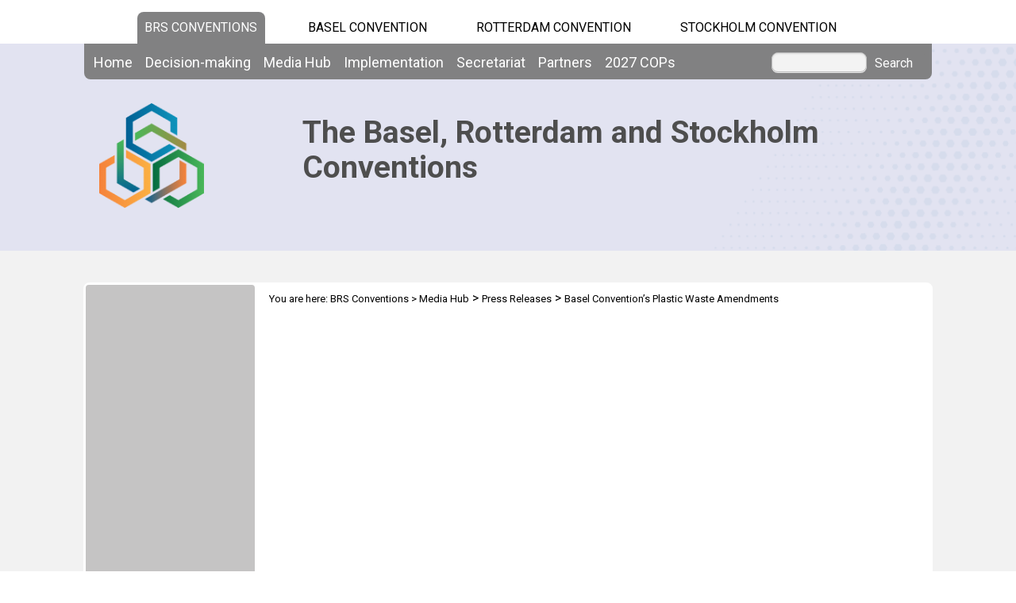

--- FILE ---
content_type: text/html; charset=utf-8
request_url: https://www.brsmeas.org/Default.aspx?tabid=8727
body_size: 17800
content:
<!DOCTYPE html PUBLIC "-//W3C//DTD XHTML 1.0 Transitional//EN" "http://www.w3.org/TR/xhtml1/DTD/xhtml1-transitional.dtd">
<html  xml:lang="en-US" lang="en-US" xmlns="http://www.w3.org/1999/xhtml">
<head id="Head"><title>
	Basel Convention’s Plastic Waste Amendments
</title><meta content="text/html; charset=UTF-8" http-equiv="Content-Type" /><meta name="viewport" content="width=device-width, initial-scale=1.0" /><meta content="text/javascript" http-equiv="Content-Script-Type" /><meta content="text/css" http-equiv="Content-Style-Type" /><meta id="MetaDescription" name="DESCRIPTION" content="Since 2013, the Secretariats of the Basel, Rotterdam and Stockholm conventions, three international environmental agreements, are merged into a single Secretariat, known as BRS MEAs, serving the three conventions. Its aim is to protect human health and the environment against the adverse effects of hazardous chemicals and wastes." /><meta id="MetaKeywords" name="KEYWORDS" content="Basel Convention, Rotterdam Convention, Stockholm Convention, United Nations, environment, health, waste, hazardous waste, chemicals, pops, pic, ESM, Environmentally sound management of chemicals and wastes" /><meta id="MetaCopyright" name="COPYRIGHT" content="Copyright 2012 by the Secretariat of the Basel, Rotterdam and Stockholm Conventions" /><meta id="MetaAuthor" name="AUTHOR" content="BRS Conventions" /><meta name="RESOURCE-TYPE" content="DOCUMENT" /><meta name="DISTRIBUTION" content="GLOBAL" /><meta id="MetaRobots" name="ROBOTS" content="INDEX, FOLLOW" /><meta name="REVISIT-AFTER" content="1 DAYS" /><meta name="RATING" content="GENERAL" /><meta http-equiv="PAGE-ENTER" content="RevealTrans(Duration=0,Transition=1)" /><style id="StylePlaceholder" type="text/css"></style><link href="/DependencyHandler.axd/9eb64d3fd8603f6389d94359f6623e3b.543.css" type="text/css" rel="stylesheet"/><script src="/DependencyHandler.axd/33da179c8c6aad1729e82f8f542b2373.543.js" type="text/javascript"></script><link id="GoogleFonts" rel="stylesheet" type="text/css" href="https://fonts.googleapis.com/css2?family=Roboto:ital,wght@0,100;0,300;0,400;0,500;0,700;0,900;1,100;1,300;1,400;1,500;1,700;1,900&amp;display=swap" /><link id="BootStrap" rel="stylesheet" type="text/css" href="/Portals/_default/Skins/brs-gradient-boxes/lib/css/bootstrap.min.css" /><link id="GoogleIcons" rel="stylesheet" type="text/css" href="https://fonts.googleapis.com/css2?family=Material+Symbols+Outlined:opsz,wght,FILL,GRAD@24,400,0,0" /><link id="TableLayout" rel="stylesheet" type="text/css" href="Resources/Shared/stylesheets/TableLayoutCss.css" /><link rel='SHORTCUT ICON' href='/Portals/2/favicon.ico' type='image/x-icon' />     
        
			    <script type="text/javascript">
			      //var _gaq = _gaq || [];
			      //_gaq.push(['_setAccount', 'G-CEPBJ8MJHN']);
			      //_gaq.push(['_trackPageview']);
			 
			      (function() {
				    var ga = document.createElement('script'); ga.type = 'text/javascript'; ga.async = true;
				    ga.src = ('https:' == document.location.protocol ? 'https://' : 'http://') + 'www.googletagmanager.com/gtag/js?id=G-CEPBJ8MJHN';
				    var s = document.getElementsByTagName('script')[0]; s.parentNode.insertBefore(ga, s);
			      })();
            window.dataLayer = window.dataLayer || [];
            function gtag(){dataLayer.push(arguments);}
            gtag('js', new Date());
            
            gtag('config', 'G-CEPBJ8MJHN');
			    </script>
        
		  <link href="/Telerik.Web.UI.WebResource.axd?compress=1&amp;_TSM_CombinedScripts_=%3b%3bTelerik.Web.UI%2c+Version%3d2012.2.724.35%2c+Culture%3dneutral%2c+PublicKeyToken%3d121fae78165ba3d4%3aen-US%3a3fe22950-1961-4f26-b9d4-df0df7356bf6%3aed2942d4" type="text/css" rel="stylesheet" /></head>
<body id="Body">
    <form method="post" action="/Default.aspx?tabid=8727" id="Form" enctype="multipart/form-data">
<div class="aspNetHidden">
<input type="hidden" name="StylesheetManager_TSSM" id="StylesheetManager_TSSM" value="" />
<input type="hidden" name="ScriptManager_TSM" id="ScriptManager_TSM" value="" />
<input type="hidden" name="__EVENTTARGET" id="__EVENTTARGET" value="" />
<input type="hidden" name="__EVENTARGUMENT" id="__EVENTARGUMENT" value="" />
<input type="hidden" name="__VIEWSTATE_CACHEKEY" id="__VIEWSTATE_CACHEKEY" value="VS_jpzmepe4ztya43pqqmwcthdl_639040240834180020" />
<input type="hidden" name="__VIEWSTATE" id="__VIEWSTATE" value="" />
</div>

<script type="text/javascript">
//<![CDATA[
var theForm = document.forms['Form'];
if (!theForm) {
    theForm = document.Form;
}
function __doPostBack(eventTarget, eventArgument) {
    if (!theForm.onsubmit || (theForm.onsubmit() != false)) {
        theForm.__EVENTTARGET.value = eventTarget;
        theForm.__EVENTARGUMENT.value = eventArgument;
        theForm.submit();
    }
}
//]]>
</script>


<script src="/WebResource.axd?d=POkzdP4b0DpnTzjnNYVksgQ71tWYcLAv43IS79n4t08pFQlHVsDVP6pm-LXSGZx1IVx120dB9U1LjiV10&amp;t=638286137964787378" type="text/javascript"></script>


<script src="/Telerik.Web.UI.WebResource.axd?_TSM_HiddenField_=ScriptManager_TSM&amp;compress=1&amp;_TSM_CombinedScripts_=%3b%3bSystem.Web.Extensions%2c+Version%3d4.0.0.0%2c+Culture%3dneutral%2c+PublicKeyToken%3d31bf3856ad364e35%3aen-US%3ad20f15a2-81e5-4f24-80b9-9fe501a4ce09%3aea597d4b%3ab25378d2%3bTelerik.Web.UI%2c+Version%3d2012.2.724.35%2c+Culture%3dneutral%2c+PublicKeyToken%3d121fae78165ba3d4%3aen-US%3a3fe22950-1961-4f26-b9d4-df0df7356bf6%3a16e4e7cd%3af7645509%3a24ee1bba%3ae330518b%3a2003d0b8%3a1e771326%3ac8618e41" type="text/javascript"></script>
<div class="aspNetHidden">

	<input type="hidden" name="__EVENTVALIDATION" id="__EVENTVALIDATION" value="/wEdAAWvVXD1oYELeveMr0vHCmYP4jcfWoh7MlbeNyTwNfR2OvYO1iD380+uQ6Ifxi9l6wBXyfNnC2LjR4Gt1Zo90L2sIJWE4Jsg+tfguQrQbLlbQJIiTgMu6KnDUlvD8dVsKSr/jDRz" />
</div>
<script type="text/javascript">
//<![CDATA[
Sys.WebForms.PageRequestManager._initialize('ScriptManager', 'Form', [], [], [], 90, '');
//]]>
</script>

        <script src="/DependencyHandler.axd/4b6e2adba5ed6e68b6af7d6213802a43.543.js" type="text/javascript"></script>
        
        




    <div id="main">
        <!-- begin banner -->
        <div id="banner_body">
            <div id="banner_body_border"></div>
            <div id="header">
                <!--  Start staytop-->
                <div class="staytop">
                    <div id="header_links">
                        <div id="conventionsTabs">
                            <div id="BrsTab">
                                <a href="https://www.brsmeas.org" title="Synergies website">BRS CONVENTIONS</a>
                            </div>
                            <div id="bcTab">
                                <a href="https://www.basel.int" title="Basel Convention website">Basel Convention</a>
                            </div>
                            <div id="rcTab">
                                <a href="https://www.pic.int" title="Rotterdam Convention website">Rotterdam Convention</a>
                            </div>
                            <div id="scTab">
                                <a href="https://www.pops.int" title="Stockholm Convention website">Stockholm Convention</a>
                            </div>

                            <div class="clear"></div>
                        </div>
                        <div class="clear"></div>
                    </div>
                    <div id="menu_bgrd">
                        <div id="menu_bar">
                            <div id="main_menu" class="mainNavigation">
                                <div id="dnn_DNNMenu_Panel1">

</div>
<div id="dnn_DNNMenu_RadMenu1" class="RadMenu RadMenu_">
	<!-- 2012.2.724.35 --><ul class="rmRootGroup rmHorizontal">
		<li class="rmItem rmFirst"><a href="https://www.brsmeas.org/Home/tabid/10038/language/en-US/Default.aspx" class="rmLink rmRootLink"><span class="rmText">Home</span></a></li><li class="rmItem "><a href="#" class="rmLink rmRootLink"><span class="rmText">Decision-making</span></a><div class="rmSlide">
			<ul class="rmMultiColumn">
				<li class="rmGroupColumn rmFirstGroupColumn"><ul class="rmVertical rmGroup rmLevel1 rmMultiGroup">
					<li class="rmItem rmFirst rmTemplate"><div class="rmText">
						<span><a href="https://www.brsmeas.org/Decisionmaking/Overview/AboutSynergies/tabid/2614/language/en-US/Default.aspx">Overview</a></span><ul Class='rmLevel2ChildList'><li><a href='https://www.brsmeas.org/Decisionmaking/Overview/SynergiesProcess/tabid/2615/language/en-US/Default.aspx' Class = 'rmLink' >Synergies Process</a></li></ul>
					</div></li><li class="rmItem  rmTemplate"><div class="rmText">
						<span><a href="https://www.brsmeas.org/Decisionmaking/COPsandExCOPs/Overview/tabid/2617/language/en-US/Default.aspx">COPs and ExCOPs</a></span><ul Class='rmLevel2ChildList'><li><a href='https://www.brsmeas.org/2027COPs/tabid/10434/language/en-US/Default.aspx' Class = 'rmLink' >2027 COPs</a></li><li><a href='https://www.brsmeas.org/Decisionmaking/COPsandExCOPs/2025COPs/Overview/tabid/9742/language/en-US/Default.aspx' Class = 'rmLink' >2025 COPs</a></li><li><a href='https://www.brsmeas.org/Decisionmaking/COPsandExCOPs/2023COPs/Overview/tabid/9316/language/en-US/Default.aspx' Class = 'rmLink' >2023 COPs</a></li><li><a href='https://www.brsmeas.org/Decisionmaking/COPsandExCOPs/20212022COPs/Overview/tabid/8395/language/en-US/Default.aspx' Class = 'rmLink' >2021-2022 COPs</a></li><li><a href='https://www.brsmeas.org/Decisionmaking/COPsandExCOPs/2019COPs/Overview/tabid/7523/language/en-US/Default.aspx' Class = 'rmLink' >2019 COPs</a></li><li><a href='https://www.brsmeas.org/Decisionmaking/COPsandExCOPs/2017COPs/2017COPs/tabid/5307/language/en-US/Default.aspx' Class = 'rmLink' >2017 COPs</a></li><li><a href='https://www.brsmeas.org/Decisionmaking/COPsandExCOPs/2015COPs/Overview/tabid/4196/language/en-US/Default.aspx' Class = 'rmLink' >2015 COPs</a></li><li><a href='https://www.brsmeas.org/Decisionmaking/COPsandExCOPs/2013COPsExCOPs/Overview/tabid/2914/language/en-US/Default.aspx' Class = 'rmLink' >2013 COPs & ExCOPs</a></li><li><a href='https://www.brsmeas.org/Decisionmaking/COPsandExCOPs/2010ExCOPs/tabid/3159/language/en-US/Default.aspx' Class = 'rmLink' >2010 ExCOPs</a></li></ul>
					</div></li><li class="rmItem rmLast rmTemplate"><div class="rmText">
						<span><a href="https://www.brsmeas.org/Decisionmaking/JointBureaux/Overview/tabid/3331/language/en-US/Default.aspx">Joint Bureaux</a></span><ul Class='rmLevel2ChildList'><li><a href='https://www.brsmeas.org/Decisionmaking/JointBureaux/JointBureauxMeetings/JointBureauxMeetingNov2024/Overview/tabid/9796/language/en-US/Default.aspx' Class = 'rmLink' >Joint Bureaux Meetings</a></li></ul>
					</div></li>
				</ul></li><li class="rmGroupColumn"><ul class="rmVertical rmGroup rmLevel1 rmMultiGroup">
					<li class="rmItem rmFirst rmTemplate"><div class="rmText">
						<span><a href="https://www.brsmeas.org/Decisionmaking/SubsidiaryBodiesCoordination/Overview/tabid/3585/language/en-US/Default.aspx">Subsidiary Bodies Coordination</a></span><ul Class='rmLevel2ChildList'><li><a href='https://www.brsmeas.org/Decisionmaking/SubsidiaryBodiesCoordination/JointCRCPOPRC/CRCPOPRC1/Overview/tabid/3399/language/en-US/Default.aspx' Class = 'rmLink' >Joint CRC POPRC</a></li><li><a href='https://www.brsmeas.org/Decisionmaking/SubsidiaryBodiesCoordination/Rosterofexperts/tabid/3791/language/en-US/Default.aspx' Class = 'rmLink' >Roster of experts</a></li></ul>
					</div></li><li class="rmItem rmLast rmTemplate"><div class="rmText">
						<span><a href="https://www.brsmeas.org/Decisionmaking/DecisionsandDocuments/Decisions/tabid/2616/language/en-US/Default.aspx">Decisions and Documents</a></span><ul Class='rmLevel2ChildList'><li><a href='https://www.brsmeas.org/Decisionmaking/DecisionsandDocuments/Decisions/tabid/2616/language/en-US/Default.aspx' Class = 'rmLink' >Decisions</a></li><li><a href='https://www.brsmeas.org/Decisionmaking/DecisionsandDocuments/Documents/tabid/2833/language/en-US/Default.aspx' Class = 'rmLink' >Documents</a></li></ul>
					</div></li>
				</ul></li><li class="rmGroupColumn"><ul class="rmVertical rmGroup rmLevel1 rmMultiGroup">
					<li class="rmItem rmFirst rmTemplate"><div class="rmText">
						<span><a href="https://www.brsmeas.org/Decisionmaking/PartiestotheConventions/Statusofratification/tabid/5936/language/en-US/Default.aspx">Parties to the Conventions</a></span><ul Class='rmLevel2ChildList'><li><a href='https://www.brsmeas.org/Decisionmaking/PartiestotheConventions/CountryContacts/tabid/5380/language/en-US/Default.aspx' Class = 'rmLink' >Country Contacts</a></li><li><a href='https://www.brsmeas.org/Decisionmaking/PartiestotheConventions/Statusofratification/tabid/5936/language/en-US/Default.aspx' Class = 'rmLink' >Status of ratification</a></li></ul>
					</div></li><li class="rmItem rmLast rmTemplate"><div class="rmText">
						<span><a href="https://www.brsmeas.org/Decisionmaking/Chairsandnegotiators/Overview/tabid/9629/language/en-US/Default.aspx">Chairs and negotiators</a></span><ul Class='rmLevel2ChildList'><li><a href='https://www.brsmeas.org/Decisionmaking/Chairsandnegotiators/Trainingmanuals/tabid/9630/language/en-US/Default.aspx' Class = 'rmLink' >Training manuals</a></li><li><a href='https://www.brsmeas.org/Decisionmaking/Chairsandnegotiators/Onlinetrainingcourse/tabid/9631/language/en-US/Default.aspx' Class = 'rmLink' >Online training course</a></li><li><a href='https://www.brsmeas.org/Decisionmaking/Chairsandnegotiators/Workshops/tabid/9632/language/en-US/Default.aspx' Class = 'rmLink' >Workshops</a></li></ul>
					</div></li>
				</ul></li>
			</ul>
		</div></li><li class="rmItem "><a href="#" class="rmLink rmRootLink"><span class="rmText">Media Hub</span></a><div class="rmSlide">
			<ul class="rmMultiColumn">
				<li class="rmGroupColumn rmFirstGroupColumn"><ul class="rmVertical rmGroup rmLevel1 rmMultiGroup">
					<li class="rmItem rmFirst rmTemplate"><div class="rmText">
						<span><a href="https://www.brsmeas.org/MediaHub/Campaigns/PlasticisForever/tabid/9151/language/en-US/Default.aspx">Campaigns</a></span>
					</div></li><li class="rmItem  rmTemplate"><div class="rmText">
						<span><a href="https://www.brsmeas.org/MediaHub/Celebrities/FelixNeureuther/tabid/10292/language/en-US/Default.aspx">Celebrities</a></span>
					</div></li><li class="rmItem rmLast rmTemplate"><div class="rmText">
						<span><a href="https://www.brsmeas.org/MediaHub/Educationalmaterial/EscapeGame/tabid/9566/language/en-US/Default.aspx">Educational material</a></span>
					</div></li>
				</ul></li><li class="rmGroupColumn"><ul class="rmVertical rmGroup rmLevel1 rmMultiGroup">
					<li class="rmItem rmFirst rmTemplate"><div class="rmText">
						<span><a href="https://www.brsmeas.org/MediaHub/PressReleases/tabid/2644/language/en-US/Default.aspx">Press Releases</a></span>
					</div></li><li class="rmItem rmLast rmTemplate"><div class="rmText">
						<span><a href="https://www.brsmeas.org/MediaHub/Publications/ScientificandTechnicalPublications/tabid/3790/language/en-US/Default.aspx">Publications</a></span>
					</div></li>
				</ul></li><li class="rmGroupColumn"><ul class="rmVertical rmGroup rmLevel1 rmMultiGroup">
					<li class="rmItem rmFirst rmTemplate"><div class="rmText">
						<span><a href="https://www.brsmeas.org/MediaHub/News/NewsFeatures/tabid/2716/language/en-US/Default.aspx">News</a></span>
					</div></li><li class="rmItem rmLast rmTemplate"><div class="rmText">
						<span><a href="https://www.brsmeas.org/MediaHub/Newsletters/BRSHighlights/tabid/10206/language/en-US/Default.aspx">Newsletters</a></span>
					</div></li>
				</ul></li>
			</ul>
		</div></li><li class="rmItem "><a href="#" class="rmLink rmRootLink"><span class="rmText">Implementation</span></a><div class="rmSlide">
			<ul class="rmMultiColumn">
				<li class="rmGroupColumn rmFirstGroupColumn"><ul class="rmVertical rmGroup rmLevel1 rmMultiGroup">
					<li class="rmItem rmFirst rmTemplate"><div class="rmText">
						<span><a href="https://www.brsmeas.org/Implementation/ProgrammeofWork/Overview/tabid/9441/language/en-US/Default.aspx">Programme of Work</a></span>
					</div></li><li class="rmItem  rmTemplate"><div class="rmText">
						<span><a href="https://www.brsmeas.org/Implementation/FinancialResources/Overview/tabid/2820/language/en-US/Default.aspx">Financial Resources</a></span>
					</div></li><li class="rmItem rmLast rmTemplate"><div class="rmText">
						<span><a href="https://www.brsmeas.org/Implementation/FromSciencetoAction/Overview/tabid/4749/language/en-US/Default.aspx">From Science to Action</a></span>
					</div></li>
				</ul></li><li class="rmGroupColumn"><ul class="rmVertical rmGroup rmLevel1 rmMultiGroup">
					<li class="rmItem rmFirst rmTemplate"><div class="rmText">
						<span><a href="https://www.brsmeas.org/Implementation/Gender/Overview/tabid/3651/language/en-US/Default.aspx">Gender</a></span>
					</div></li><li class="rmItem  rmTemplate"><div class="rmText">
						<span><a href="https://www.brsmeas.org/Implementation/Illegaltrafficandtrade/Overview/tabid/7629/language/en-US/Default.aspx">Illegal traffic and trade</a></span><ul Class='rmLevel2ChildList'><li><a href='https://www.brsmeas.org/Implementation/Illegaltrafficandtrade/Formstoreportillegaltrade/tabid/8886/language/en-US/Default.aspx' Class = 'rmLink' >Forms to report illegal trade</a></li><li><a href='https://www.brsmeas.org/Implementation/Illegaltrafficandtrade/Identificationtools/tabid/9365/language/en-US/Default.aspx' Class = 'rmLink' >Identification tools</a></li><li><a href='https://www.brsmeas.org/Implementation/Illegaltrafficandtrade/TechnicalAssistance/tabid/9056/language/en-US/Default.aspx' Class = 'rmLink' >Technical Assistance</a></li></ul>
					</div></li><li class="rmItem rmLast rmTemplate"><div class="rmText">
						<span><a href="https://www.brsmeas.org/Implementation/InterlinkageswithotherMEAsandprocesses/Overview/tabid/9429/language/en-US/Default.aspx">Interlinkages with other MEAs and processes</a></span><ul Class='rmLevel2ChildList'><li><a href='https://www.brsmeas.org/Implementation/InterlinkageswithotherMEAsandprocesses/ConventiononBiologicalDiversity/Overview/tabid/9887/language/en-US/Default.aspx' Class = 'rmLink' >Convention on Biological Diversity</a></li><li><a href='https://www.brsmeas.org/Implementation/InterlinkageswithotherMEAsandprocesses/MinamataConvention/Overview/tabid/9895/language/en-US/Default.aspx' Class = 'rmLink' >Minamata Convention</a></li><li><a href='https://www.brsmeas.org/Implementation/InterlinkageswithotherMEAsandprocesses/SustainableDevelopmentGoals/Overview/tabid/8490/language/en-US/Default.aspx' Class = 'rmLink' >Sustainable Development Goals</a></li><li><a href='https://www.brsmeas.org/Implementation/InterlinkageswithotherMEAsandprocesses/UNFrameworkConventiononClimateChange/Overview/tabid/9891/language/en-US/Default.aspx' Class = 'rmLink' >UN Framework Convention on Climate Change</a></li></ul>
					</div></li>
				</ul></li><li class="rmGroupColumn"><ul class="rmVertical rmGroup rmLevel1 rmMultiGroup">
					<li class="rmItem rmFirst rmTemplate"><div class="rmText">
						<span><a href="https://www.brsmeas.org/Implementation/KnowledgeManagementandOutreach/Clearinghousemechanism/tabid/5382/language/en-US/Default.aspx">Knowledge Management and Outreach</a></span><ul Class='rmLevel2ChildList'><li><a href='https://www.brsmeas.org/Implementation/KnowledgeManagementandOutreach/Clearinghousemechanism/tabid/5382/language/en-US/Default.aspx' Class = 'rmLink' >Clearing-house mechanism</a></li><li><a href='https://www.brsmeas.org/Implementation/KnowledgeManagementandOutreach/PublicAwarenessandOutreach/Overview/tabid/2624/language/en-US/Default.aspx' Class = 'rmLink' >Public Awareness and Outreach</a></li></ul>
					</div></li><li class="rmItem  rmTemplate"><div class="rmText">
						<span><a href="https://www.brsmeas.org/Implementation/Reviewofsynergies/Overview/tabid/4798/language/en-US/Default.aspx">Review of synergies</a></span>
					</div></li><li class="rmItem rmLast rmTemplate"><div class="rmText">
						<span><a href="https://www.brsmeas.org/Implementation/TechnicalAssistance/Overview/tabid/4893/language/en-US/Default.aspx">Technical Assistance</a></span><ul Class='rmLevel2ChildList'><li><a href='https://www.brsmeas.org/Implementation/TechnicalAssistance/NeedsAssessment/tabid/4898/language/en-US/Default.aspx' Class = 'rmLink' >Needs Assessment</a></li><li><a href='https://www.brsmeas.org/Implementation/TechnicalAssistance/Technicalassistanceplan/tabid/8495/language/en-US/Default.aspx' Class = 'rmLink' >Technical assistance plan</a></li><li><a href='https://www.brsmeas.org/Implementation/TechnicalAssistance/RegionalCentres/tabid/2636/language/en-US/Default.aspx' Class = 'rmLink' >Regional Centres</a></li><li><a href='https://www.brsmeas.org/Implementation/TechnicalAssistance/RegionalFocalPoints/tabid/4616/language/en-US/Default.aspx' Class = 'rmLink' >Regional Focal Points</a></li><li><a href='https://www.brsmeas.org/Implementation/TechnicalAssistance/Webinars/tabid/3583/language/en-US/Default.aspx' Class = 'rmLink' >Webinars</a></li><li><a href='https://www.brsmeas.org/Implementation/TechnicalAssistance/Workshops/tabid/3498/language/en-US/Default.aspx' Class = 'rmLink' >Workshops</a></li><li><a href='https://www.brsmeas.org/Implementation/TechnicalAssistance/Tools/ElectronicTools/tabid/4904/language/en-US/Default.aspx' Class = 'rmLink' >Tools</a></li><li><a href='https://www.brsmeas.org/MediaHub/Publications/ScientificandTechnicalPublications/tabid/3790/language/en-US/Default.aspx' Class = 'rmLink' >Publications</a></li></ul>
					</div></li>
				</ul></li>
			</ul>
		</div></li><li class="rmItem "><a href="#" class="rmLink rmRootLink"><span class="rmText">Secretariat</span></a><div class="rmSlide">
			<ul class="rmMultiColumn">
				<li class="rmGroupColumn rmFirstGroupColumn"><ul class="rmVertical rmGroup rmLevel1 rmMultiGroup">
					<li class="rmItem rmFirst rmTemplate"><div class="rmText">
						<span><a href="https://www.brsmeas.org/Secretariat/Overview/tabid/3609/language/en-US/Default.aspx">Overview</a></span>
					</div></li><li class="rmItem rmLast rmTemplate"><div class="rmText">
						<span><a href="https://www.brsmeas.org/Secretariat/Vision/Vision,MissionandStrategicDirection/tabid/7862/language/en-US/Default.aspx">Vision</a></span>
					</div></li>
				</ul></li><li class="rmGroupColumn"><ul class="rmVertical rmGroup rmLevel1 rmMultiGroup">
					<li class="rmItem rmFirst rmTemplate"><div class="rmText">
						<span><a href="https://www.brsmeas.org/Secretariat/ManagementReports/Workplansandreports/tabid/3267/language/en-US/Default.aspx">Management Reports</a></span><ul Class='rmLevel2ChildList'><li><a href='https://www.brsmeas.org/Secretariat/ManagementReports/Workplansandreports/2023/tabid/9739/language/en-US/Default.aspx' Class = 'rmLink' >Work plans and reports</a></li><li><a href='https://www.brsmeas.org/Secretariat/ManagementReports/AuditsReports/tabid/2662/language/en-US/Default.aspx' Class = 'rmLink' >Audits Reports</a></li><li><a href='https://www.brsmeas.org/Secretariat/ManagementReports/StandardOperatingProcedures/tabid/2828/language/en-US/Default.aspx' Class = 'rmLink' >Standard Operating Procedures</a></li><li><a href='https://www.brsmeas.org/Implementation/FinancialResources/FinancialNeedsforVoluntaryFundedActivities/20242025/tabid/9764/language/en-US/Default.aspx' Class = 'rmLink' >Voluntary Contributions</a></li><li><a href='https://www.brsmeas.org/Secretariat/ManagementReports/Sustainability/tabid/2756/language/en-US/Default.aspx' Class = 'rmLink' >Sustainability</a></li><li><a href='https://www.brsmeas.org/Secretariat/ManagementReports/Sustainableevents/tabid/9921/language/en-US/Default.aspx' Class = 'rmLink' >Sustainable events</a></li></ul>
					</div></li><li class="rmItem rmLast rmTemplate"><div class="rmText">
						<span><a href="https://www.brsmeas.org/Secretariat/Structure/FunctionalOrganigram/tabid/2722/language/en-US/Default.aspx">Structure</a></span><ul Class='rmLevel2ChildList'><li><a href='https://www.brsmeas.org/Secretariat/Structure/OurTeam/tabid/2641/language/en-US/Default.aspx' Class = 'rmLink' >Our Team</a></li><li><a href='https://www.brsmeas.org/Secretariat/Structure/StaffingOrganigram/tabid/2719/language/en-US/Default.aspx' Class = 'rmLink' >Staffing Organigram</a></li><li><a href='https://www.brsmeas.org/Secretariat/Structure/FunctionalOrganigram/tabid/2722/language/en-US/Default.aspx' Class = 'rmLink' >Functional Organigram</a></li><li><a href='https://www.brsmeas.org/Secretariat/Structure/BranchesFactSheets/tabid/2723/language/en-US/Default.aspx' Class = 'rmLink' >Branches Fact Sheets</a></li></ul>
					</div></li>
				</ul></li><li class="rmGroupColumn"><ul class="rmVertical rmGroup rmLevel1 rmMultiGroup">
					<li class="rmItem rmFirst rmTemplate"><div class="rmText">
						<span><a href="https://www.brsmeas.org/Secretariat/Employment/tabid/2718/language/en-US/Default.aspx">Employment</a></span>
					</div></li><li class="rmItem rmLast rmTemplate"><div class="rmText">
						<span><a href="https://www.brsmeas.org/Secretariat/ContactUs/tabid/2642/language/en-US/Default.aspx">Contact Us</a></span>
					</div></li>
				</ul></li>
			</ul>
		</div></li><li class="rmItem "><a href="#" class="rmLink rmRootLink"><span class="rmText">Partners</span></a><div class="rmSlide">
			<ul class="rmMultiColumn">
				<li class="rmGroupColumn rmFirstGroupColumn"><ul class="rmVertical rmGroup rmLevel1 rmMultiGroup">
					<li class="rmItem rmFirst rmTemplate"><div class="rmText">
						<span><a href="https://www.brsmeas.org/Partners/Overview/tabid/4069/language/en-US/Default.aspx">UNEP</a></span>
					</div></li><li class="rmItem  rmTemplate"><div class="rmText">
						<span><a href="https://www.brsmeas.org/Partners/FAO/tabid/4080/language/en-US/Default.aspx">FAO</a></span>
					</div></li><li class="rmItem rmLast rmTemplate"><div class="rmText">
						<span><a href="https://www.brsmeas.org/Partners/BusinessandIndustry/tabid/4099/language/en-US/Default.aspx">Business and Industry</a></span>
					</div></li>
				</ul></li><li class="rmGroupColumn"><ul class="rmVertical rmGroup rmLevel1 rmMultiGroup">
					<li class="rmItem rmFirst rmTemplate"><div class="rmText">
						<span><a href="https://www.brsmeas.org/Partners/NGOs/tabid/4100/language/en-US/Default.aspx">NGOs</a></span>
					</div></li><li class="rmItem rmLast rmTemplate"><div class="rmText">
						<span><a href="https://www.brsmeas.org/Partners/AcademiaandResearch/tabid/4101/language/en-US/Default.aspx">Academia and Research</a></span>
					</div></li>
				</ul></li><li class="rmGroupColumn"><ul class="rmVertical rmGroup rmLevel1 rmMultiGroup">
					<li class="rmItem rmFirst rmTemplate"><div class="rmText">
						<span><a href="https://www.brsmeas.org/Partners/IGOs/GEF/tabid/4091/language/en-US/Default.aspx">IGOs</a></span>
					</div></li><li class="rmItem rmLast rmTemplate"><div class="rmText">
						<span><a href="https://www.brsmeas.org/Partners/MEAs/MinamataConvention/tabid/4083/language/en-US/Default.aspx">MEAs</a></span>
					</div></li>
				</ul></li>
			</ul>
		</div></li><li class="rmItem rmLast"><a href="https://www.brsmeas.org/2027COPs/Overview/tabid/10435/language/en-US/Default.aspx" class="rmLink rmRootLink"><span class="rmText">2027 COPs</span></a><div class="rmSlide">
			<ul class="rmMultiColumn">
				<li class="rmGroupColumn rmFirstGroupColumn"><ul class="rmVertical rmGroup rmLevel1 rmMultiGroup">
					<li class="rmItem rmFirst rmLast rmTemplate"><div class="rmText">
						<span><a href="https://www.brsmeas.org/2027COPs/Overview/tabid/10435/language/en-US/Default.aspx">Overview</a></span>
					</div></li>
				</ul></li>
			</ul>
		</div></li>
	</ul><input id="dnn_DNNMenu_RadMenu1_ClientState" name="dnn_DNNMenu_RadMenu1_ClientState" type="hidden" />
</div>

                            </div>
                            <div id="search"><span id="dnn_dnnSEARCH_ClassicSearch">
  
  
  <input name="dnn$dnnSEARCH$txtSearch" type="text" maxlength="255" size="20" id="dnn_dnnSEARCH_txtSearch" class="NormalTextBox" onkeydown="return __dnn_KeyDown(&#39;13&#39;, &#39;javascript:__doPostBack(%27dnn$dnnSEARCH$cmdSearch%27,%27%27)&#39;, event);" />&nbsp;
  <a id="dnn_dnnSEARCH_cmdSearch" class="btnSearch" href="javascript:__doPostBack(&#39;dnn$dnnSEARCH$cmdSearch&#39;,&#39;&#39;)">Search</a>
</span>


</div>
                            <div class="clear"></div>
                        </div>
                    </div>
                </div>
                <!--  End staytop-->
                <div id="menu_bar_mobile">
                    <nav class="navbar navbar-expand-lg bg-body-tertiary">
                        <div class="container-fluid">
                            <div class="navbar-brand RcBrand">Rotterdam Convention</div>
                            <div class="navbar-brand BcBrand">Basel Convention</div>
                            <div class="navbar-brand ScBrand">Stockholm Convention</div>
                            <div class="navbar-brand BrsBrand">BRS CONVENTIONS</div>

                            <button class="navbar-toggler" type="button" data-bs-toggle="collapse" data-bs-target="#navbarNavDropdown" aria-controls="navbarNavDropdown" aria-expanded="false" aria-label="Toggle navigation">
                                <span class="navbar-toggler-icon"></span>
                            </button>

                            <div class="collapse navbar-collapse" id="navbarNavDropdown">
                                <div class="mobilelogo"></div>
                                <div id="mobile_menu_header">
                                    <span class="mobile_head_links">
                                        <a href="https://www.brsmeas.org" class="BrsBrand" title="Synergies website" id="lnkSynergiesTab">BRS CONVENTIONS</a>
                                        <a href="https://www.basel.int" class="BcBrand" title="Basel Convention website">Basel Convention</a>
                                        <a href="https://www.pic.int" class="RcBrand" title="Rotterdam Convention website">Rotterdam Convention</a>
                                        <a href="https://chm.pops.int" class="ScBrand" title="Stockholm Convention website">Stockholm Convention</a>

                                    </span>
                                </div>
                                <hr />
                                <!-- DDRmenu v02.00.01 - bootstrapNav template --><div class="MobileMenu"  id="MyMobileMenu">
<ul>

	<li>
	
		<a href="https://www.brsmeas.org/Home/tabid/10038/language/en-US/Default.aspx" >Home</a>
	
	</li>

	<li>
			
		<a href="#" >Decision-making</a>
	
	    <ul>
	    
	<!-- NODE SUB 1 -->
	<li>
				
			<a href="#"  >Overview</a>
		
		    <ul>
			<li class="">
				<a href="https://www.brsmeas.org/Decisionmaking/Overview/AboutSynergies/tabid/2614/language/en-US/Default.aspx" >Overview</a>
			</li>

			
	<!-- NODE SUB 2 -->
	<li class="">
		<a href="https://www.brsmeas.org/Decisionmaking/Overview/SynergiesProcess/tabid/2615/language/en-US/Default.aspx" >Synergies Process</a>
	</li>


		    </ul>
		
	</li>

	<!-- NODE SUB 1 -->
	<li>
				
			<a href="#"  >COPs and ExCOPs</a>
		
		    <ul>
			<li class="">
				<a href="https://www.brsmeas.org/Decisionmaking/COPsandExCOPs/Overview/tabid/2617/language/en-US/Default.aspx" >COPs and ExCOPs</a>
			</li>

			
	<!-- NODE SUB 2 -->
	<li class="">
		<a href="https://www.brsmeas.org/2027COPs/tabid/10434/language/en-US/Default.aspx" >2027 COPs</a>
	</li>

	<!-- NODE SUB 2 -->
	<li class="">
		<a href="https://www.brsmeas.org/Decisionmaking/COPsandExCOPs/2025COPs/Overview/tabid/9742/language/en-US/Default.aspx" >2025 COPs</a>
	</li>

	<!-- NODE SUB 2 -->
	<li class="">
		<a href="https://www.brsmeas.org/Decisionmaking/COPsandExCOPs/2023COPs/Overview/tabid/9316/language/en-US/Default.aspx" >2023 COPs</a>
	</li>

	<!-- NODE SUB 2 -->
	<li class="">
		<a href="https://www.brsmeas.org/Decisionmaking/COPsandExCOPs/20212022COPs/Overview/tabid/8395/language/en-US/Default.aspx" >2021-2022 COPs</a>
	</li>

	<!-- NODE SUB 2 -->
	<li class="">
		<a href="https://www.brsmeas.org/Decisionmaking/COPsandExCOPs/2019COPs/Overview/tabid/7523/language/en-US/Default.aspx" >2019 COPs</a>
	</li>

	<!-- NODE SUB 2 -->
	<li class="">
		<a href="https://www.brsmeas.org/Decisionmaking/COPsandExCOPs/2017COPs/2017COPs/tabid/5307/language/en-US/Default.aspx" >2017 COPs</a>
	</li>

	<!-- NODE SUB 2 -->
	<li class="">
		<a href="https://www.brsmeas.org/Decisionmaking/COPsandExCOPs/2015COPs/Overview/tabid/4196/language/en-US/Default.aspx" >2015 COPs</a>
	</li>

	<!-- NODE SUB 2 -->
	<li class="">
		<a href="https://www.brsmeas.org/Decisionmaking/COPsandExCOPs/2013COPsExCOPs/Overview/tabid/2914/language/en-US/Default.aspx" >2013 COPs &amp; ExCOPs</a>
	</li>

	<!-- NODE SUB 2 -->
	<li class="">
		<a href="https://www.brsmeas.org/Decisionmaking/COPsandExCOPs/2010ExCOPs/tabid/3159/language/en-US/Default.aspx" >2010 ExCOPs</a>
	</li>


		    </ul>
		
	</li>

	<!-- NODE SUB 1 -->
	<li>
				
			<a href="#"  >Joint Bureaux</a>
		
		    <ul>
			<li class="">
				<a href="https://www.brsmeas.org/Decisionmaking/JointBureaux/Overview/tabid/3331/language/en-US/Default.aspx" >Joint Bureaux</a>
			</li>

			
	<!-- NODE SUB 2 -->
	<li class="">
		<a href="https://www.brsmeas.org/Decisionmaking/JointBureaux/JointBureauxMeetings/JointBureauxMeetingNov2024/Overview/tabid/9796/language/en-US/Default.aspx" >Joint Bureaux Meetings</a>
	</li>


		    </ul>
		
	</li>

	<!-- NODE SUB 1 -->
	<li>
				
			<a href="#"  >Subsidiary Bodies Coordination</a>
		
		    <ul>
			<li class="">
				<a href="https://www.brsmeas.org/Decisionmaking/SubsidiaryBodiesCoordination/Overview/tabid/3585/language/en-US/Default.aspx" >Subsidiary Bodies Coordination</a>
			</li>

			
	<!-- NODE SUB 2 -->
	<li class="">
		<a href="https://www.brsmeas.org/Decisionmaking/SubsidiaryBodiesCoordination/JointCRCPOPRC/CRCPOPRC1/Overview/tabid/3399/language/en-US/Default.aspx" >Joint CRC POPRC</a>
	</li>

	<!-- NODE SUB 2 -->
	<li class="">
		<a href="https://www.brsmeas.org/Decisionmaking/SubsidiaryBodiesCoordination/Rosterofexperts/tabid/3791/language/en-US/Default.aspx" >Roster of experts</a>
	</li>


		    </ul>
		
	</li>

	<!-- NODE SUB 1 -->
	<li>
				
			<a href="#"  >Decisions and Documents</a>
		
		    <ul>
			<li class="">
				<a href="https://www.brsmeas.org/Decisionmaking/DecisionsandDocuments/Decisions/tabid/2616/language/en-US/Default.aspx" >Decisions and Documents</a>
			</li>

			
	<!-- NODE SUB 2 -->
	<li class="">
		<a href="https://www.brsmeas.org/Decisionmaking/DecisionsandDocuments/Decisions/tabid/2616/language/en-US/Default.aspx" >Decisions</a>
	</li>

	<!-- NODE SUB 2 -->
	<li class="">
		<a href="https://www.brsmeas.org/Decisionmaking/DecisionsandDocuments/Documents/tabid/2833/language/en-US/Default.aspx" >Documents</a>
	</li>


		    </ul>
		
	</li>

	<!-- NODE SUB 1 -->
	<li>
				
			<a href="#"  >Parties to the Conventions</a>
		
		    <ul>
			<li class="">
				<a href="https://www.brsmeas.org/Decisionmaking/PartiestotheConventions/Statusofratification/tabid/5936/language/en-US/Default.aspx" >Parties to the Conventions</a>
			</li>

			
	<!-- NODE SUB 2 -->
	<li class="">
		<a href="https://www.brsmeas.org/Decisionmaking/PartiestotheConventions/CountryContacts/tabid/5380/language/en-US/Default.aspx" >Country Contacts</a>
	</li>

	<!-- NODE SUB 2 -->
	<li class="">
		<a href="https://www.brsmeas.org/Decisionmaking/PartiestotheConventions/Statusofratification/tabid/5936/language/en-US/Default.aspx" >Status of ratification</a>
	</li>


		    </ul>
		
	</li>

	<!-- NODE SUB 1 -->
	<li>
				
			<a href="#"  >Chairs and negotiators</a>
		
		    <ul>
			<li class="">
				<a href="https://www.brsmeas.org/Decisionmaking/Chairsandnegotiators/Overview/tabid/9629/language/en-US/Default.aspx" >Chairs and negotiators</a>
			</li>

			
	<!-- NODE SUB 2 -->
	<li class="">
		<a href="https://www.brsmeas.org/Decisionmaking/Chairsandnegotiators/Trainingmanuals/tabid/9630/language/en-US/Default.aspx" >Training manuals</a>
	</li>

	<!-- NODE SUB 2 -->
	<li class="">
		<a href="https://www.brsmeas.org/Decisionmaking/Chairsandnegotiators/Onlinetrainingcourse/tabid/9631/language/en-US/Default.aspx" >Online training course</a>
	</li>

	<!-- NODE SUB 2 -->
	<li class="">
		<a href="https://www.brsmeas.org/Decisionmaking/Chairsandnegotiators/Workshops/tabid/9632/language/en-US/Default.aspx" >Workshops</a>
	</li>


		    </ul>
		
	</li>

	    </ul>
	
	</li>

	<li>
			
		<a href="#" >Media Hub</a>
	
	    <ul>
	    
	<!-- NODE SUB 1 -->
	<li>
		
			<a href="https://www.brsmeas.org/MediaHub/Campaigns/PlasticisForever/tabid/9151/language/en-US/Default.aspx"  >Campaigns</a>
		
	</li>

	<!-- NODE SUB 1 -->
	<li>
		
			<a href="https://www.brsmeas.org/MediaHub/Celebrities/FelixNeureuther/tabid/10292/language/en-US/Default.aspx"  >Celebrities</a>
		
	</li>

	<!-- NODE SUB 1 -->
	<li>
		
			<a href="https://www.brsmeas.org/MediaHub/Educationalmaterial/EscapeGame/tabid/9566/language/en-US/Default.aspx"  >Educational material</a>
		
	</li>

	<!-- NODE SUB 1 -->
	<li>
		
			<a href="https://www.brsmeas.org/MediaHub/PressReleases/tabid/2644/language/en-US/Default.aspx"  >Press Releases</a>
		
	</li>

	<!-- NODE SUB 1 -->
	<li>
		
			<a href="https://www.brsmeas.org/MediaHub/Publications/ScientificandTechnicalPublications/tabid/3790/language/en-US/Default.aspx"  >Publications</a>
		
	</li>

	<!-- NODE SUB 1 -->
	<li>
		
			<a href="https://www.brsmeas.org/MediaHub/News/NewsFeatures/tabid/2716/language/en-US/Default.aspx"  >News</a>
		
	</li>

	<!-- NODE SUB 1 -->
	<li>
		
			<a href="https://www.brsmeas.org/MediaHub/Newsletters/BRSHighlights/tabid/10206/language/en-US/Default.aspx"  >Newsletters</a>
		
	</li>

	    </ul>
	
	</li>

	<li>
			
		<a href="#" >Implementation</a>
	
	    <ul>
	    
	<!-- NODE SUB 1 -->
	<li>
		
			<a href="https://www.brsmeas.org/Implementation/ProgrammeofWork/Overview/tabid/9441/language/en-US/Default.aspx"  >Programme of Work</a>
		
	</li>

	<!-- NODE SUB 1 -->
	<li>
		
			<a href="https://www.brsmeas.org/Implementation/FinancialResources/Overview/tabid/2820/language/en-US/Default.aspx"  >Financial Resources</a>
		
	</li>

	<!-- NODE SUB 1 -->
	<li>
		
			<a href="https://www.brsmeas.org/Implementation/FromSciencetoAction/Overview/tabid/4749/language/en-US/Default.aspx"  >From Science to Action</a>
		
	</li>

	<!-- NODE SUB 1 -->
	<li>
		
			<a href="https://www.brsmeas.org/Implementation/Gender/Overview/tabid/3651/language/en-US/Default.aspx"  >Gender</a>
		
	</li>

	<!-- NODE SUB 1 -->
	<li>
				
			<a href="#"  >Illegal traffic and trade</a>
		
		    <ul>
			<li class="">
				<a href="https://www.brsmeas.org/Implementation/Illegaltrafficandtrade/Overview/tabid/7629/language/en-US/Default.aspx" >Illegal traffic and trade</a>
			</li>

			
	<!-- NODE SUB 2 -->
	<li class="">
		<a href="https://www.brsmeas.org/Implementation/Illegaltrafficandtrade/Formstoreportillegaltrade/tabid/8886/language/en-US/Default.aspx" >Forms to report illegal trade</a>
	</li>

	<!-- NODE SUB 2 -->
	<li class="">
		<a href="https://www.brsmeas.org/Implementation/Illegaltrafficandtrade/Identificationtools/tabid/9365/language/en-US/Default.aspx" >Identification tools</a>
	</li>

	<!-- NODE SUB 2 -->
	<li class="">
		<a href="https://www.brsmeas.org/Implementation/Illegaltrafficandtrade/TechnicalAssistance/tabid/9056/language/en-US/Default.aspx" >Technical Assistance</a>
	</li>


		    </ul>
		
	</li>

	<!-- NODE SUB 1 -->
	<li>
				
			<a href="#"  >Interlinkages with other MEAs and processes</a>
		
		    <ul>
			<li class="">
				<a href="https://www.brsmeas.org/Implementation/InterlinkageswithotherMEAsandprocesses/Overview/tabid/9429/language/en-US/Default.aspx" >Interlinkages with other MEAs and processes</a>
			</li>

			
	<!-- NODE SUB 2 -->
	<li class="">
		<a href="https://www.brsmeas.org/Implementation/InterlinkageswithotherMEAsandprocesses/ConventiononBiologicalDiversity/Overview/tabid/9887/language/en-US/Default.aspx" >Convention on Biological Diversity</a>
	</li>

	<!-- NODE SUB 2 -->
	<li class="">
		<a href="https://www.brsmeas.org/Implementation/InterlinkageswithotherMEAsandprocesses/MinamataConvention/Overview/tabid/9895/language/en-US/Default.aspx" >Minamata Convention</a>
	</li>

	<!-- NODE SUB 2 -->
	<li class="">
		<a href="https://www.brsmeas.org/Implementation/InterlinkageswithotherMEAsandprocesses/SustainableDevelopmentGoals/Overview/tabid/8490/language/en-US/Default.aspx" >Sustainable Development Goals</a>
	</li>

	<!-- NODE SUB 2 -->
	<li class="">
		<a href="https://www.brsmeas.org/Implementation/InterlinkageswithotherMEAsandprocesses/UNFrameworkConventiononClimateChange/Overview/tabid/9891/language/en-US/Default.aspx" >UN Framework Convention on Climate Change</a>
	</li>


		    </ul>
		
	</li>

	<!-- NODE SUB 1 -->
	<li>
				
			<a href="#"  >Knowledge Management and Outreach</a>
		
		    <ul>
			<li class="">
				<a href="https://www.brsmeas.org/Implementation/KnowledgeManagementandOutreach/Clearinghousemechanism/tabid/5382/language/en-US/Default.aspx" >Knowledge Management and Outreach</a>
			</li>

			
	<!-- NODE SUB 2 -->
	<li class="">
		<a href="https://www.brsmeas.org/Implementation/KnowledgeManagementandOutreach/Clearinghousemechanism/tabid/5382/language/en-US/Default.aspx" >Clearing-house mechanism</a>
	</li>

	<!-- NODE SUB 2 -->
	<li class="">
		<a href="https://www.brsmeas.org/Implementation/KnowledgeManagementandOutreach/PublicAwarenessandOutreach/Overview/tabid/2624/language/en-US/Default.aspx" >Public Awareness and Outreach</a>
	</li>


		    </ul>
		
	</li>

	<!-- NODE SUB 1 -->
	<li>
		
			<a href="https://www.brsmeas.org/Implementation/Reviewofsynergies/Overview/tabid/4798/language/en-US/Default.aspx"  >Review of synergies</a>
		
	</li>

	<!-- NODE SUB 1 -->
	<li>
				
			<a href="#"  >Technical Assistance</a>
		
		    <ul>
			<li class="">
				<a href="https://www.brsmeas.org/Implementation/TechnicalAssistance/Overview/tabid/4893/language/en-US/Default.aspx" >Technical Assistance</a>
			</li>

			
	<!-- NODE SUB 2 -->
	<li class="">
		<a href="https://www.brsmeas.org/Implementation/TechnicalAssistance/NeedsAssessment/tabid/4898/language/en-US/Default.aspx" >Needs Assessment</a>
	</li>

	<!-- NODE SUB 2 -->
	<li class="">
		<a href="https://www.brsmeas.org/Implementation/TechnicalAssistance/Technicalassistanceplan/tabid/8495/language/en-US/Default.aspx" >Technical assistance plan</a>
	</li>

	<!-- NODE SUB 2 -->
	<li class="">
		<a href="https://www.brsmeas.org/Implementation/TechnicalAssistance/RegionalCentres/tabid/2636/language/en-US/Default.aspx" >Regional Centres</a>
	</li>

	<!-- NODE SUB 2 -->
	<li class="">
		<a href="https://www.brsmeas.org/Implementation/TechnicalAssistance/RegionalFocalPoints/tabid/4616/language/en-US/Default.aspx" >Regional Focal Points</a>
	</li>

	<!-- NODE SUB 2 -->
	<li class="">
		<a href="https://www.brsmeas.org/Implementation/TechnicalAssistance/Webinars/tabid/3583/language/en-US/Default.aspx" >Webinars</a>
	</li>

	<!-- NODE SUB 2 -->
	<li class="">
		<a href="https://www.brsmeas.org/Implementation/TechnicalAssistance/Workshops/tabid/3498/language/en-US/Default.aspx" >Workshops</a>
	</li>

	<!-- NODE SUB 2 -->
	<li class="">
		<a href="https://www.brsmeas.org/Implementation/TechnicalAssistance/Tools/ElectronicTools/tabid/4904/language/en-US/Default.aspx" >Tools</a>
	</li>

	<!-- NODE SUB 2 -->
	<li class="">
		<a href="https://www.brsmeas.org/MediaHub/Publications/ScientificandTechnicalPublications/tabid/3790/language/en-US/Default.aspx" >Publications</a>
	</li>


		    </ul>
		
	</li>

	    </ul>
	
	</li>

	<li>
			
		<a href="#" >Secretariat</a>
	
	    <ul>
	    
	<!-- NODE SUB 1 -->
	<li>
		
			<a href="https://www.brsmeas.org/Secretariat/Overview/tabid/3609/language/en-US/Default.aspx"  >Overview</a>
		
	</li>

	<!-- NODE SUB 1 -->
	<li>
		
			<a href="https://www.brsmeas.org/Secretariat/Vision/Vision,MissionandStrategicDirection/tabid/7862/language/en-US/Default.aspx"  >Vision</a>
		
	</li>

	<!-- NODE SUB 1 -->
	<li>
				
			<a href="#"  >Management Reports</a>
		
		    <ul>
			<li class="">
				<a href="https://www.brsmeas.org/Secretariat/ManagementReports/Workplansandreports/tabid/3267/language/en-US/Default.aspx" >Management Reports</a>
			</li>

			
	<!-- NODE SUB 2 -->
	<li class="">
		<a href="https://www.brsmeas.org/Secretariat/ManagementReports/Workplansandreports/2023/tabid/9739/language/en-US/Default.aspx" >Work plans and reports</a>
	</li>

	<!-- NODE SUB 2 -->
	<li class="">
		<a href="https://www.brsmeas.org/Secretariat/ManagementReports/AuditsReports/tabid/2662/language/en-US/Default.aspx" >Audits Reports</a>
	</li>

	<!-- NODE SUB 2 -->
	<li class="">
		<a href="https://www.brsmeas.org/Secretariat/ManagementReports/StandardOperatingProcedures/tabid/2828/language/en-US/Default.aspx" >Standard Operating Procedures</a>
	</li>

	<!-- NODE SUB 2 -->
	<li class="">
		<a href="https://www.brsmeas.org/Implementation/FinancialResources/FinancialNeedsforVoluntaryFundedActivities/20242025/tabid/9764/language/en-US/Default.aspx" >Voluntary Contributions</a>
	</li>

	<!-- NODE SUB 2 -->
	<li class="">
		<a href="https://www.brsmeas.org/Secretariat/ManagementReports/Sustainability/tabid/2756/language/en-US/Default.aspx" >Sustainability</a>
	</li>

	<!-- NODE SUB 2 -->
	<li class="">
		<a href="https://www.brsmeas.org/Secretariat/ManagementReports/Sustainableevents/tabid/9921/language/en-US/Default.aspx" >Sustainable events</a>
	</li>


		    </ul>
		
	</li>

	<!-- NODE SUB 1 -->
	<li>
				
			<a href="#"  >Structure</a>
		
		    <ul>
			<li class="">
				<a href="https://www.brsmeas.org/Secretariat/Structure/FunctionalOrganigram/tabid/2722/language/en-US/Default.aspx" >Structure</a>
			</li>

			
	<!-- NODE SUB 2 -->
	<li class="">
		<a href="https://www.brsmeas.org/Secretariat/Structure/OurTeam/tabid/2641/language/en-US/Default.aspx" >Our Team</a>
	</li>

	<!-- NODE SUB 2 -->
	<li class="">
		<a href="https://www.brsmeas.org/Secretariat/Structure/StaffingOrganigram/tabid/2719/language/en-US/Default.aspx" >Staffing Organigram</a>
	</li>

	<!-- NODE SUB 2 -->
	<li class="">
		<a href="https://www.brsmeas.org/Secretariat/Structure/FunctionalOrganigram/tabid/2722/language/en-US/Default.aspx" >Functional Organigram</a>
	</li>

	<!-- NODE SUB 2 -->
	<li class="">
		<a href="https://www.brsmeas.org/Secretariat/Structure/BranchesFactSheets/tabid/2723/language/en-US/Default.aspx" >Branches Fact Sheets</a>
	</li>


		    </ul>
		
	</li>

	<!-- NODE SUB 1 -->
	<li>
		
			<a href="https://www.brsmeas.org/Secretariat/Employment/tabid/2718/language/en-US/Default.aspx"  >Employment</a>
		
	</li>

	<!-- NODE SUB 1 -->
	<li>
		
			<a href="https://www.brsmeas.org/Secretariat/ContactUs/tabid/2642/language/en-US/Default.aspx"  >Contact Us</a>
		
	</li>

	    </ul>
	
	</li>

	<li>
			
		<a href="#" >Partners</a>
	
	    <ul>
	    
	<!-- NODE SUB 1 -->
	<li>
		
			<a href="https://www.brsmeas.org/Partners/Overview/tabid/4069/language/en-US/Default.aspx"  >UNEP</a>
		
	</li>

	<!-- NODE SUB 1 -->
	<li>
		
			<a href="https://www.brsmeas.org/Partners/FAO/tabid/4080/language/en-US/Default.aspx"  >FAO</a>
		
	</li>

	<!-- NODE SUB 1 -->
	<li>
		
			<a href="https://www.brsmeas.org/Partners/BusinessandIndustry/tabid/4099/language/en-US/Default.aspx"  >Business and Industry</a>
		
	</li>

	<!-- NODE SUB 1 -->
	<li>
		
			<a href="https://www.brsmeas.org/Partners/NGOs/tabid/4100/language/en-US/Default.aspx"  >NGOs</a>
		
	</li>

	<!-- NODE SUB 1 -->
	<li>
		
			<a href="https://www.brsmeas.org/Partners/AcademiaandResearch/tabid/4101/language/en-US/Default.aspx"  >Academia and Research</a>
		
	</li>

	<!-- NODE SUB 1 -->
	<li>
		
			<a href="https://www.brsmeas.org/Partners/IGOs/GEF/tabid/4091/language/en-US/Default.aspx"  >IGOs</a>
		
	</li>

	<!-- NODE SUB 1 -->
	<li>
		
			<a href="https://www.brsmeas.org/Partners/MEAs/MinamataConvention/tabid/4083/language/en-US/Default.aspx"  >MEAs</a>
		
	</li>

	    </ul>
	
	</li>

	<li>
			
		<a href="#" >2027 COPs</a>
	
	    <ul>
	    
	<!-- NODE SUB 1 -->
	<li>
		
			<a href="https://www.brsmeas.org/2027COPs/Overview/tabid/10435/language/en-US/Default.aspx"  >Overview</a>
		
	</li>

	    </ul>
	
	</li>

</ul>
</div>









<script>

//  from  SimpleTokens.txt

function Fede_Menu_Mobile(options = {})
{
    // Configure options
    /*
    options = {
        div,  // root of menu
        display_one_menu,
    }
    */

    // By default display One sub menu at time
    if(options.display_one_menu == undefined)
    {
        options.display_one_menu = true;
    }

    // Start Public functions

    this.DisplayLevel = function(Level)
    {
        DisplayLevel(Level);
    }

    this.CollapseAll = function() {
        DisplayLevel(1);
    }

    // END Public functions

    function addExpandEvent(ul, level) {
        ul.setAttribute("data-level", level);
        let lis = ul.querySelectorAll(":scope > li");
        for (var i = 0; i < lis.length; i++) {
            let li = lis[i];
           // console.log(">" + li.querySelector("a").innerHTML);
            let ul2 = li.querySelector("ul");
            if (ul2 != null) {
                li.classList.add("mobile-dropdown-menu");
                collapse_menu(li);

                let a = li.querySelector("a");
                if (a != null) 
                {
                    
                    //console.log("Added event to " + a.innerHTML);

                    a.removeEventListener("click", menu_mobile_click);
                    a.addEventListener("click", menu_mobile_click);
                    addExpandEvent(ul2, level+1);
                }
            }
        }
    }

    function DisplayLevel(Level)
    {
        let mainDIV = options.root;

        mainDIV.querySelectorAll("ul").forEach(function(el){
            collapse_menu(el.parentNode);
        });

        for(var i = 1; i <= Level; i++){
            mainDIV.querySelectorAll("ul[data-level='" + i + "']").forEach(function(el){
                expand_menu(el.parentNode);
            });            
        }
    }
    
    function collapse_menu(li)
    {
        let ul = li.querySelector("ul");
        if(ul != null)
        {
            li.setAttribute("data-expanded","false");
            ul.classList.add('hide');
            ul.querySelectorAll("li").forEach(function(el) {
                collapse_menu(el);
            });
        }
    }

    function expand_menu(li)
    {
        let ul = li.querySelector("ul");
        if(ul != null)
        {
            li.setAttribute("data-expanded","true");
            ul.classList.remove('hide');                    
        }
    }

    function is_expanded(li)
    {
        return li.getAttribute("data-expanded") == "true";
    }

    function menu_mobile_click(e) {
        e.preventDefault();
        let u1 = this.parentNode.querySelector("ul");
        if (u1.classList.contains('hide')) {
            if(options.display_one_menu) 
            {
                DisplayLevel(1);

                expand_menu(u1.parentNode);

                let r = getRootUL(this);
                let i = u1;
                while(1)
                {
                    i = i.parentNode;
                    i = i.parentNode;
                    if(i.tagName == "UL")
                    {
                        if(i.getAttribute("data-level") == "1")
                        {
                            break;
                        }
                        else
                        {
                            expand_menu(i.parentNode);
                        }
                    }
                    else{
                        break;
                    }
                }
            }
            else {
                expand_menu(u1.parentNode);
            }
        }
        else {
            collapse_menu(u1.parentNode);
        }
    }

    options.root = options.div.querySelector("ul");
    if(options.root != null) {
        addExpandEvent(options.root, 1);
    }


    function getRootUL(aElement)
    {
        return aElement.closest("ul[data-level='1']");
    }
}


(function() {

    var m1 = new Fede_Menu_Mobile(
    {
        div: document.getElementById("MyMobileMenu"), 
        display_one_menu: true
    });

   // m1.DisplayLevel(3);
   // m1.CollapseAll();

})();


</script>
                            </div>
                        </div>
                    </nav>
                </div>

                <div id="banner_body_pane">
                    <div id="dnn_HeadPaneContent" class="row">
                        <div id="head_logo" class="col-2">
                            <div onclick="location.href='www.brsmeas.org';" style="cursor:pointer;"></div>
                        </div>
                        <div id="conv_slogan_PIC" class="col-8 conventiontitle">Rotterdam Convention on the prior informed consent procedure for certain hazardous chemicals and pesticides in international trade</div>
                        <div id="conv_slogan_BC" class="col-8 conventiontitle">Basel Convention on the Control of Transboundary Movements of Hazardous Wastes and their Disposal</div>
                        <div id="conv_slogan_POPS" class="col-8 conventiontitle">Stockholm Convention on Persistent Organic Pollutants (POPs)</div>
                        <div id="conv_slogan_BRS" class="col-8 conventiontitle">The Basel, Rotterdam and Stockholm Conventions</div>
                    </div>
                </div>

            </div>
            <!--  End Header-->
        </div>
        <!--  End banner_body-->
        <!-- begin content -->

        <div id="content">
            <div id="languages"><div class="language-object" >

<a href="https://www.brsmeas.org/MediaHub/PressReleases/BaselConvention’sPlasticWasteAmendments/tabid/8727/language/fr-CH/Default.aspx" class="LanguageFalse">Français (Suisse)</a> <span style="color:#FFFFFF;"> | </span><span class="Language" title="Español (Colombia)"><a href="https://www.brsmeas.org/MediaHub/PressReleases/BaselConvention’sPlasticWasteAmendments/tabid/8727/language/es-CO/Default.aspx" ><img src="/images/Flags/es-CO.gif" alt="es-CO" /></a></span><span style="color:#FFFFFF;"> | </span><a href="https://www.brsmeas.org/MediaHub/PressReleases/BaselConvention’sPlasticWasteAmendments/tabid/8727/language/en-US/Default.aspx" class="LanguageTrue">English (United States)</a><span style="color:#FFFFFF;"> | </span><span class="Language" title="English (United Kingdom)"><a href="https://www.brsmeas.org/MediaHub/PressReleases/BaselConvention’sPlasticWasteAmendments/tabid/8727/language/en-GB/Default.aspx" ><img src="/images/Flags/en-GB.gif" alt="en-GB" /></a></span>
</div></div>
        </div>

        <div id="contentpagerow" class="container-fluid min-vh-100 d-flex flex-column">
            <div class="row flex-grow-1">
                <div id="content_leftColumn" class="col-md-2">
                    <div id="dnn_LeftColumn" class="DNNEmptyPane"></div>
                </div>
                <div id="content_body" class="col-md-10 ">
                    <!-- begin breadcrumb -->
                    <div id="breadcrumb_bar">
                        <div id="breadcrumb">
                            You are here: <a href="www.brsmeas.org" class="breadcrumbLnk">BRS Conventions</a>&nbsp;>&nbsp;<span id="dnn_dnnBREADCRUMB_lblBreadCrumb"><span class="breadcrumbLnk">Media Hub</span> > <a href="https://www.brsmeas.org/MediaHub/PressReleases/tabid/2644/language/en-US/Default.aspx" class="breadcrumbLnk">Press Releases</a> > <a href="https://www.brsmeas.org/MediaHub/PressReleases/BaselConvention’sPlasticWasteAmendments/tabid/8727/language/en-US/Default.aspx" class="breadcrumbLnk">Basel Convention’s Plastic Waste Amendments</a></span>

                        </div>
                    </div>
                    <!-- end breadcrumb -->
                    <div id="dnn_ContentPane" class="DNNEmptyPane"></div>
                </div>
            </div>
        </div>

        <!-- Social Media bar -->
        <div id="content_bottom_pane_large">
            <div class="container social_icons">
                <div class="row">
                    <div class="col">
                        <h5>For more updates follow us:</h5>
                    </div>
                    <div class="col">
                        <p>
                            <a href="https://www.flickr.com/photos/63284352@N08/" target="_blank"><img src="/Portals/_default/Skins/brs-gradient-boxes/gfx/Icon_Flickr@2x.png" alt="Follow BRS Secretariat on Flickr" title="Follow BRS Secretariat on Flickr" /></a>&nbsp;
                            <a href="https://www.instagram.com/brs.meas/" target="_blank"><img src="/Portals/_default/Skins/brs-gradient-boxes/gfx/Icon_Instagram@2x.png" alt="Follow BRS Secretariat on Instagram" title="Follow BRS Secretariat on Instagram" /></a>&nbsp;
                            <a href="https://www.facebook.com/brsmeas/" target="_blank"><img src="/Portals/_default/Skins/brs-gradient-boxes/gfx/Icon_Facebook@2x.png" alt="Follow BRS Secretariat on Facebook" title="Follow BRS Secretariat on Facebook" /></a>&nbsp;
                            <a href="https://www.linkedin.com/company/brs-conventions/" target="_blank"><img src="/Portals/_default/Skins/brs-gradient-boxes/gfx/Icon_LinkedIn@2x.png" alt="Follow BRS Secretariat on Linkedin" title="Follow BRS Secretariat on Linkedin" /></a>&nbsp;
                            <a href="https://www.youtube.com/c/TheBaselRotterdamandStockholmConventions" target="_blank"><img src="/Portals/_default/Skins/brs-gradient-boxes/gfx/Icon_YouTube@2x.png" alt="Follow BRS Secretariat on Youtube" title="Follow BRS Secretariat on Youtube" /></a>&nbsp;
                        </p>
                    </div>
                </div>
            </div>
        </div>

        <!-- end content -->
        <!-- begin footer -->
        <div class="footer_up">
            <div id="dnn_quickLnks"><div class="DnnModule DnnModule-DNN_HTML DnnModule-27927"><a name="27927"></a><div id="dnn_ctr27927_ContentPane"><!-- Start_Module_27927 --><div id="dnn_ctr27927_ModuleContent" class="DNNModuleContent ModDNNHTMLC">
	<div id="dnn_ctr27927_HtmlModule_lblContent" class="Normal">
	<div class="container">
<div class="row row-cols-1 row-cols-md-4">
<div class="col">
<ul class="BrsFoot">
    <li class="robot600">Decision-Making</li>
    <li><a href="/2025COPs/Overview/tabid/9742/language/en-US/Default.aspx">2025 COPs</a> </li>
    <li><a href="/Decisionmaking/JointBureaux/Overview/tabid/3331/language/en-US/Default.aspx">Joint Bureaux</a> </li>
    <li><a href="/Implementation/ReviewofArrangements/tabid/2620/language/en-US/Default.aspx">Review of Arrangements</a> </li>
</ul>
</div>
<div class="col">
<ul class="BrsFoot">
    <li class="robot600">Synergies Activities </li>
    <li><a href="/Implementation/ResourceMobilization/Overview/tabid/2820/language/en-US/Default.aspx">Resource Mobilization</a>&nbsp; </li>
    <li><a href="/Secretariat/ManagementReports/Workplansandreports/2023/tabid/9739/language/en-US/Default.aspx">Quarterly Reports</a>&nbsp; </li>
    <li><a href="/MediaHub/News/NewsFeatures/tabid/2716/language/en-US/Default.aspx">Public Awareness</a>&nbsp; </li>
    <li><a href="/Implementation/KnowledgeManagementandOutreach/Clearinghousemechanism/tabid/5382/language/en-US/Default.aspx">Joint clearing-house mechanism</a>&nbsp;</li>
</ul>
</div>
<div class="col otherlinks">
<ul class="BrsFoot">
    <li><a href="/default.aspx?tabid=4466"><strong>Joint country profiles</strong></a> </li>
    <li><a href="/Decisionmaking/PartiestotheConventions/Statusofratification/tabid/5936/language/en-US/Default.aspx"><strong>Status of Ratifications and country contacts</strong></a> </li>
    <li><a href="/MeetingsCalendar/tabid/2643/language/en-GB/Default.aspx"><strong>Calendar</strong></a> </li>
    <li><a href="/Publications/tabid/2645/language/en-GB/Default.aspx"><strong>Publications</strong></a> </li>
    <li><a href="/SiteMap/tabid/2834/language/en-US/Default.aspx"><strong>Site Map</strong></a>&nbsp; </li>
</ul>
</div>
<div class="col" id="un_logo">
<div id="logos">
<div id="logoUN">
<a href="https://www.un.org" target="_blank" title="United Nations website"><img class="wlogos1" src="/Portals/_default/Skins/brs-gradient-boxes/gfx/logo-UN-white.png" alt="United Nations logo" /></a>
<a href="https://www.unenvironment.org/" target="_blank" title="United Nations Environment Programme (UNEP) website"><img class="wlogos2" src="/Portals/_default/Skins/brs-gradient-boxes/gfx/logo-UNEP-white.png" alt="United Nations Environment Programme (UNEP) logo" /></a>
</div>
<div id="logosBrs">
<a href="#" target="_blank" title="Secretariat of the Basel, Rotterdam and Stockholm Conventions website"><img class="wlogos4" src="/Portals/_default/Skins/brs-gradient-boxes/gfx/logo-small-menu-brs-horizontal-white.png" alt="Secretariat of the Basel, Rotterdam and Stockholm Conventions website" /></a>
</div>
</div>
</div>
</div>
</div>
</div>

</div><!-- End_Module_27927 --></div>
</div></div>

            <div id="footer_adr_block" class="row row-cols-1 row-cols-md-3 foot_cont_page ">
                <div class="col PicFoot1">
                    <div id="footer_address">
                        <span id="footer_adr_Sc">Secretariat of the Stockholm Convention<br /></span>
                        <span id="footer_adr_Bc">Secretariat of the Basel Convention<br /></span>
                        <span id="footer_adr_Rc">Secretariat of the Rotterdam Convention<br /></span>
                        <span id="footer_adr_Brs">Secretariat of the Basel, Rotterdam and Stockholm Conventions<br /></span>
                        <strong>Office address:</strong> 11-13, Chemin des An&eacute;mones - 1219 Ch&acirc;telaine, Switzerland
                        <br />
                        <strong>Postal address:</strong> Avenue de la Paix 8-14, 1211 Gen&egrave;ve 10, Switzerland
                        <br />
                        Tel.: +41 (0)22 917 8271
                        <br />
                        Email: brs@un.org
                    </div>
                </div>
                <!-- visible only on Rotterdam pages -->
                <div class="col PicFootx">
                    <div id="footer_address_fao" class="PicFoot">
                        Secretariat of the Rotterdam Convention - FAO
                        <br>
                        Viale delle Terme di Caracalla, 00153 Rome, Italy
                        <br>
                        Tel.: +39 06 5703 3765 - Fax: +39 06 5703 3224
                        <br>
                        Email: pic@fao.org
                    </div>
                </div>

                <div class="col" id="footer_terms">
                    <table class="foot_terms">
                        <tr>
                            <td>
                                <span id="footer_feedback_bc" class="BcFoot">
                                    <a href="https://www.brsmeas.org/tabid/2715" class="footerText">Feedback</a>
                                    <a id="dnn_dnnPRIVACY_hypPrivacy" class="footerText" rel="nofollow" href="/Home/tabid/2202/ctl/Privacy/Default.aspx">Privacy Statement</a>
                                    <a id="dnn_dnnTERMS_hypTerms" class="footerText" rel="nofollow" href="/Home/tabid/2202/ctl/Terms/Default.aspx">Terms Of Use</a>
                                    <span id="dnn_dnnCOPYRIGHT_lblCopyright" class="footerText">Copyright 2026 by Basel Convention</span>
                                </span>
                                <span id="footer_feedback_sc" class="ScFoot">
                                    <a href="https://www.brsmeas.org/tabid/2715" class="footerText">Feedback</a>
                                    <a id="dnn_dnnTERMS_hypTerms" class="footerText" rel="nofollow" href="https://www.pops.int/Home/tabid/2121/ctl/Terms/Default.aspx">Terms Of Use</a>
                                    <a id="dnn_dnnPRIVACY_hypPrivacy" class="footerText" rel="nofollow" href="https://www.pops.int/Home/tabid/2121/ctl/Privacy/Default.aspx">Privacy Statement</a>
                                    <span id="dnn_dnnCOPYRIGHT_lblCopyright" class="footerText">Copyright 2026 by Stockholm Convention</span>
                                </span>
                                <span id="footer_feedback_rc" class="PicFoot">
                                    <a href="https://www.brsmeas.org/tabid/2715" class="footerText">Feedback</a>
                                    <a id="dnn_dnnTERMS_hypTerms" class="footerText" rel="nofollow" href="/Home/tabid/855/ctl/Terms/language/en-US/Default.aspx">Terms Of Use</a>
                                    <a id="dnn_dnnPRIVACY_hypPrivacy" class="footerText" rel="nofollow" href="/Home/tabid/855/ctl/Privacy/language/en-US/Default.aspx">Privacy Statement</a>
                                    <span id="dnn_dnnCOPYRIGHT_lblCopyright" class="footerText">Copyright 2026 by Stockholm Convention</span>
                                </span>
                                <span id="footer_feedback_brs" class="BrsFoot">
                                    <a href="https://www.brsmeas.org/tabid/2715" class="footerText">Feedback</a>
                                    <a id="dnn_dnnTERMS_hypTerms" class="footerText" rel="nofollow" href="https://www.brsmeas.org/Home/tabid/813/ctl/Terms/language/en-US/Default.aspx">Terms Of Use</a>
                                    <a id="dnn_dnnPRIVACY_hypPrivacy" class="footerText" rel="nofollow" href="https://www.brsmeas.org/Home/tabid/813/ctl/Privacy/language/en-US/Default.aspx">Privacy Statement</a>
                                    <span id="dnn_dnnCOPYRIGHT_lblCopyright" class="footerText">
                                        Copyright 2026 by the Secretariat of the Basel,
                                        <br />
                                        Rotterdam and Stockholm Conventions
                                    </span>
                                </span>
                            </td>
                        </tr>
                        <tr>
                            <td>
                                <div class="f_login"><a id="dnn_dnnLOGIN_loginLink" title="Login" class="UserLogin" href="https://www.brsmeas.org/Home/Login/tabid/2611/language/en-US/Default.aspx?returnurl=%2fDefault.aspx%3ftabid%3d8727">Login</a>
<!--close loginGroup--></div>
                            </td>
                        </tr>
                    </table>
                    <span class="footerText">&nbsp;&nbsp;</span>
                </div>

            </div>
            <!-- end footer -->
        </div>
    </div>
    <span style="display:none;" id="3cCurrentTabId">8727</span>

    
    
    
        <input name="ScrollTop" type="hidden" id="ScrollTop" />
        <input name="__dnnVariable" type="hidden" id="__dnnVariable" autocomplete="off" />
        
    
<script type="text/javascript" src="/Resources/Shared/scripts/initWidgets.js" ></script>
<script type="text/javascript">
//<![CDATA[
;(function() {
                        function loadHandler() {
                            var hf = $get('StylesheetManager_TSSM');
                            if (!hf._RSSM_init) { hf._RSSM_init = true; hf.value = ''; }
                            hf.value += ';Telerik.Web.UI, Version=2012.2.724.35, Culture=neutral, PublicKeyToken=121fae78165ba3d4:en-US:3fe22950-1961-4f26-b9d4-df0df7356bf6:ed2942d4';
                            Sys.Application.remove_load(loadHandler);
                        };
                        Sys.Application.add_load(loadHandler);
                    })();Sys.Application.add_init(function() {
    $create(Telerik.Web.UI.RadMenu, {"_childListElementCssClass":null,"clientStateFieldID":"dnn_DNNMenu_RadMenu1_ClientState","collapseAnimation":"{\"duration\":450}","expandAnimation":"{\"type\":0,\"duration\":450}","itemData":[{"groupSettings":{"flow":0,"expandDirection":0,"offsetX":0,"offsetY":0,"repeatColumns":3,"repeatDirection":0},"navigateUrl":"https://www.brsmeas.org/Home/tabid/10038/language/en-US/Default.aspx"},{"groupSettings":{"flow":0,"expandDirection":0,"offsetX":0,"offsetY":0,"repeatColumns":3,"repeatDirection":0},"items":[{"groupSettings":{"flow":0,"expandDirection":0,"offsetX":0,"offsetY":0,"repeatColumns":3,"repeatDirection":0},"text":"Overview","navigateUrl":"https://www.brsmeas.org/Decisionmaking/Overview/AboutSynergies/tabid/2614/language/en-US/Default.aspx","templated":true},{"groupSettings":{"flow":0,"expandDirection":0,"offsetX":0,"offsetY":0,"repeatColumns":3,"repeatDirection":0},"text":"COPs and ExCOPs","navigateUrl":"https://www.brsmeas.org/Decisionmaking/COPsandExCOPs/Overview/tabid/2617/language/en-US/Default.aspx","templated":true},{"groupSettings":{"flow":0,"expandDirection":0,"offsetX":0,"offsetY":0,"repeatColumns":3,"repeatDirection":0},"text":"Joint Bureaux","navigateUrl":"https://www.brsmeas.org/Decisionmaking/JointBureaux/Overview/tabid/3331/language/en-US/Default.aspx","templated":true},{"groupSettings":{"flow":0,"expandDirection":0,"offsetX":0,"offsetY":0,"repeatColumns":3,"repeatDirection":0},"text":"Subsidiary Bodies Coordination","navigateUrl":"https://www.brsmeas.org/Decisionmaking/SubsidiaryBodiesCoordination/Overview/tabid/3585/language/en-US/Default.aspx","templated":true},{"groupSettings":{"flow":0,"expandDirection":0,"offsetX":0,"offsetY":0,"repeatColumns":3,"repeatDirection":0},"text":"Decisions and Documents","navigateUrl":"https://www.brsmeas.org/Decisionmaking/DecisionsandDocuments/Decisions/tabid/2616/language/en-US/Default.aspx","templated":true},{"groupSettings":{"flow":0,"expandDirection":0,"offsetX":0,"offsetY":0,"repeatColumns":3,"repeatDirection":0},"text":"Parties to the Conventions","navigateUrl":"https://www.brsmeas.org/Decisionmaking/PartiestotheConventions/Statusofratification/tabid/5936/language/en-US/Default.aspx","templated":true},{"groupSettings":{"flow":0,"expandDirection":0,"offsetX":0,"offsetY":0,"repeatColumns":3,"repeatDirection":0},"text":"Chairs and negotiators","navigateUrl":"https://www.brsmeas.org/Decisionmaking/Chairsandnegotiators/Overview/tabid/9629/language/en-US/Default.aspx","templated":true}]},{"groupSettings":{"flow":0,"expandDirection":0,"offsetX":0,"offsetY":0,"repeatColumns":3,"repeatDirection":0},"items":[{"groupSettings":{"flow":0,"expandDirection":0,"offsetX":0,"offsetY":0,"repeatColumns":3,"repeatDirection":0},"text":"Campaigns","navigateUrl":"https://www.brsmeas.org/MediaHub/Campaigns/PlasticisForever/tabid/9151/language/en-US/Default.aspx","templated":true},{"groupSettings":{"flow":0,"expandDirection":0,"offsetX":0,"offsetY":0,"repeatColumns":3,"repeatDirection":0},"text":"Celebrities","navigateUrl":"https://www.brsmeas.org/MediaHub/Celebrities/FelixNeureuther/tabid/10292/language/en-US/Default.aspx","templated":true},{"groupSettings":{"flow":0,"expandDirection":0,"offsetX":0,"offsetY":0,"repeatColumns":3,"repeatDirection":0},"text":"Educational material","navigateUrl":"https://www.brsmeas.org/MediaHub/Educationalmaterial/EscapeGame/tabid/9566/language/en-US/Default.aspx","templated":true},{"groupSettings":{"flow":0,"expandDirection":0,"offsetX":0,"offsetY":0,"repeatColumns":3,"repeatDirection":0},"text":"Press Releases","navigateUrl":"https://www.brsmeas.org/MediaHub/PressReleases/tabid/2644/language/en-US/Default.aspx","templated":true},{"groupSettings":{"flow":0,"expandDirection":0,"offsetX":0,"offsetY":0,"repeatColumns":3,"repeatDirection":0},"text":"Publications","navigateUrl":"https://www.brsmeas.org/MediaHub/Publications/ScientificandTechnicalPublications/tabid/3790/language/en-US/Default.aspx","templated":true},{"groupSettings":{"flow":0,"expandDirection":0,"offsetX":0,"offsetY":0,"repeatColumns":3,"repeatDirection":0},"text":"News","navigateUrl":"https://www.brsmeas.org/MediaHub/News/NewsFeatures/tabid/2716/language/en-US/Default.aspx","templated":true},{"groupSettings":{"flow":0,"expandDirection":0,"offsetX":0,"offsetY":0,"repeatColumns":3,"repeatDirection":0},"text":"Newsletters","navigateUrl":"https://www.brsmeas.org/MediaHub/Newsletters/BRSHighlights/tabid/10206/language/en-US/Default.aspx","templated":true}]},{"groupSettings":{"flow":0,"expandDirection":0,"offsetX":0,"offsetY":0,"repeatColumns":3,"repeatDirection":0},"items":[{"groupSettings":{"flow":0,"expandDirection":0,"offsetX":0,"offsetY":0,"repeatColumns":3,"repeatDirection":0},"text":"Programme of Work","navigateUrl":"https://www.brsmeas.org/Implementation/ProgrammeofWork/Overview/tabid/9441/language/en-US/Default.aspx","templated":true},{"groupSettings":{"flow":0,"expandDirection":0,"offsetX":0,"offsetY":0,"repeatColumns":3,"repeatDirection":0},"text":"Financial Resources","navigateUrl":"https://www.brsmeas.org/Implementation/FinancialResources/Overview/tabid/2820/language/en-US/Default.aspx","templated":true},{"groupSettings":{"flow":0,"expandDirection":0,"offsetX":0,"offsetY":0,"repeatColumns":3,"repeatDirection":0},"text":"From Science to Action","navigateUrl":"https://www.brsmeas.org/Implementation/FromSciencetoAction/Overview/tabid/4749/language/en-US/Default.aspx","templated":true},{"groupSettings":{"flow":0,"expandDirection":0,"offsetX":0,"offsetY":0,"repeatColumns":3,"repeatDirection":0},"text":"Gender","navigateUrl":"https://www.brsmeas.org/Implementation/Gender/Overview/tabid/3651/language/en-US/Default.aspx","templated":true},{"groupSettings":{"flow":0,"expandDirection":0,"offsetX":0,"offsetY":0,"repeatColumns":3,"repeatDirection":0},"text":"Illegal traffic and trade","navigateUrl":"https://www.brsmeas.org/Implementation/Illegaltrafficandtrade/Overview/tabid/7629/language/en-US/Default.aspx","templated":true},{"groupSettings":{"flow":0,"expandDirection":0,"offsetX":0,"offsetY":0,"repeatColumns":3,"repeatDirection":0},"text":"Interlinkages with other MEAs and processes","navigateUrl":"https://www.brsmeas.org/Implementation/InterlinkageswithotherMEAsandprocesses/Overview/tabid/9429/language/en-US/Default.aspx","templated":true},{"groupSettings":{"flow":0,"expandDirection":0,"offsetX":0,"offsetY":0,"repeatColumns":3,"repeatDirection":0},"text":"Knowledge Management and Outreach","navigateUrl":"https://www.brsmeas.org/Implementation/KnowledgeManagementandOutreach/Clearinghousemechanism/tabid/5382/language/en-US/Default.aspx","templated":true},{"groupSettings":{"flow":0,"expandDirection":0,"offsetX":0,"offsetY":0,"repeatColumns":3,"repeatDirection":0},"text":"Review of synergies","navigateUrl":"https://www.brsmeas.org/Implementation/Reviewofsynergies/Overview/tabid/4798/language/en-US/Default.aspx","templated":true},{"groupSettings":{"flow":0,"expandDirection":0,"offsetX":0,"offsetY":0,"repeatColumns":3,"repeatDirection":0},"text":"Technical Assistance","navigateUrl":"https://www.brsmeas.org/Implementation/TechnicalAssistance/Overview/tabid/4893/language/en-US/Default.aspx","templated":true}]},{"groupSettings":{"flow":0,"expandDirection":0,"offsetX":0,"offsetY":0,"repeatColumns":3,"repeatDirection":0},"items":[{"groupSettings":{"flow":0,"expandDirection":0,"offsetX":0,"offsetY":0,"repeatColumns":3,"repeatDirection":0},"text":"Overview","navigateUrl":"https://www.brsmeas.org/Secretariat/Overview/tabid/3609/language/en-US/Default.aspx","templated":true},{"groupSettings":{"flow":0,"expandDirection":0,"offsetX":0,"offsetY":0,"repeatColumns":3,"repeatDirection":0},"text":"Vision","navigateUrl":"https://www.brsmeas.org/Secretariat/Vision/Vision,MissionandStrategicDirection/tabid/7862/language/en-US/Default.aspx","templated":true},{"groupSettings":{"flow":0,"expandDirection":0,"offsetX":0,"offsetY":0,"repeatColumns":3,"repeatDirection":0},"text":"Management Reports","navigateUrl":"https://www.brsmeas.org/Secretariat/ManagementReports/Workplansandreports/tabid/3267/language/en-US/Default.aspx","templated":true},{"groupSettings":{"flow":0,"expandDirection":0,"offsetX":0,"offsetY":0,"repeatColumns":3,"repeatDirection":0},"text":"Structure","navigateUrl":"https://www.brsmeas.org/Secretariat/Structure/FunctionalOrganigram/tabid/2722/language/en-US/Default.aspx","templated":true},{"groupSettings":{"flow":0,"expandDirection":0,"offsetX":0,"offsetY":0,"repeatColumns":3,"repeatDirection":0},"text":"Employment","navigateUrl":"https://www.brsmeas.org/Secretariat/Employment/tabid/2718/language/en-US/Default.aspx","templated":true},{"groupSettings":{"flow":0,"expandDirection":0,"offsetX":0,"offsetY":0,"repeatColumns":3,"repeatDirection":0},"text":"Contact Us","navigateUrl":"https://www.brsmeas.org/Secretariat/ContactUs/tabid/2642/language/en-US/Default.aspx","templated":true}]},{"groupSettings":{"flow":0,"expandDirection":0,"offsetX":0,"offsetY":0,"repeatColumns":3,"repeatDirection":0},"items":[{"groupSettings":{"flow":0,"expandDirection":0,"offsetX":0,"offsetY":0,"repeatColumns":3,"repeatDirection":0},"text":"UNEP","navigateUrl":"https://www.brsmeas.org/Partners/Overview/tabid/4069/language/en-US/Default.aspx","templated":true},{"groupSettings":{"flow":0,"expandDirection":0,"offsetX":0,"offsetY":0,"repeatColumns":3,"repeatDirection":0},"text":"FAO","navigateUrl":"https://www.brsmeas.org/Partners/FAO/tabid/4080/language/en-US/Default.aspx","templated":true},{"groupSettings":{"flow":0,"expandDirection":0,"offsetX":0,"offsetY":0,"repeatColumns":3,"repeatDirection":0},"text":"Business and Industry","navigateUrl":"https://www.brsmeas.org/Partners/BusinessandIndustry/tabid/4099/language/en-US/Default.aspx","templated":true},{"groupSettings":{"flow":0,"expandDirection":0,"offsetX":0,"offsetY":0,"repeatColumns":3,"repeatDirection":0},"text":"NGOs","navigateUrl":"https://www.brsmeas.org/Partners/NGOs/tabid/4100/language/en-US/Default.aspx","templated":true},{"groupSettings":{"flow":0,"expandDirection":0,"offsetX":0,"offsetY":0,"repeatColumns":3,"repeatDirection":0},"text":"Academia and Research","navigateUrl":"https://www.brsmeas.org/Partners/AcademiaandResearch/tabid/4101/language/en-US/Default.aspx","templated":true},{"groupSettings":{"flow":0,"expandDirection":0,"offsetX":0,"offsetY":0,"repeatColumns":3,"repeatDirection":0},"text":"IGOs","navigateUrl":"https://www.brsmeas.org/Partners/IGOs/GEF/tabid/4091/language/en-US/Default.aspx","templated":true},{"groupSettings":{"flow":0,"expandDirection":0,"offsetX":0,"offsetY":0,"repeatColumns":3,"repeatDirection":0},"text":"MEAs","navigateUrl":"https://www.brsmeas.org/Partners/MEAs/MinamataConvention/tabid/4083/language/en-US/Default.aspx","templated":true}]},{"groupSettings":{"flow":0,"expandDirection":0,"offsetX":0,"offsetY":0,"repeatColumns":3,"repeatDirection":0},"items":[{"groupSettings":{"flow":0,"expandDirection":0,"offsetX":0,"offsetY":0,"repeatColumns":3,"repeatDirection":0},"text":"Overview","navigateUrl":"https://www.brsmeas.org/2027COPs/Overview/tabid/10435/language/en-US/Default.aspx","templated":true}],"navigateUrl":"https://www.brsmeas.org/2027COPs/Overview/tabid/10435/language/en-US/Default.aspx"}]}, null, null, $get("dnn_DNNMenu_RadMenu1"));
});
//]]>
</script>
</form>
    
    
</body>
</html>

--- FILE ---
content_type: text/css
request_url: https://www.brsmeas.org/DependencyHandler.axd/9eb64d3fd8603f6389d94359f6623e3b.543.css
body_size: 31788
content:
body{background-color:white;margin:0;font-family:Helvetica,Arial,sans-serif;font-size:12px;}.ControlPanel,.PagingTable{width:100%;background-color:#fff;border:#036 1px solid;}.SkinObject{font-weight:bold;font-size:8.5pt;text-decoration:none;}a.SkinObject:link,a.SkinObject:visited,a.SkinObject:hover,a.SkinObject:active{text-decoration:none;}.language-object{white-space:nowrap;overflow:visible;vertical-align:middle;margin:0;line-height:0.5;}.language-object .Language{display:inline;float:left;margin:0 2px;text-align:center;vertical-align:middle;}.language-object .Language img{border:2px solid transparent;}.language-object .Language.selected img{border-color:#333;}.Head{font-size:20px;font-weight:normal;color:#333;}.SubHead{font-size:11px;font-weight:bold;}.SubSubHead{font-size:11px;font-weight:bold;color:black;}.Normal,.NormalDisabled,.NormalDeleted{font-size:11px;font-weight:normal;}.NormalDisabled,.NormalDeleted{color:Silver;}.NormalDeleted{text-decoration:line-through;}.NormalBold{font-size:11px;font-weight:bold;}.NormalRed{font-size:12px;font-weight:bold;color:#f00;}.NormalTextBox{font-size:12px;font-weight:normal;}.Hidden{display:none;}.DataGrid_AlternatingItem{background-color:White;color:Red;font-size:10px;font-weight:normal;}.DataGrid_Container{background-color:Transparent;}.DataGrid_Footer{background-color:White;}.DataGrid_Header{background-color:Transparent;color:Black;font-size:10px;font-weight:bold;text-align:center;}.DataGrid_Item{background-color:Transparent;color:Black;font-size:10px;font-weight:normal;}.DataGrid_SelectedItem{background-color:Silver;color:Blue;font-size:10px;font-weight:normal;}.DnnGridNestedTable{border-collapse:collapse !important;border:0;margin:0 auto !important;text-align:center;}.DnnGridNestedTable tbody td,.DnnGridNestedTable thead th{margin:0 !important;padding:0 !important;}.DnnGridNestedTable tbody td{border-left:0 !important;}.DnnGridNestedTable caption{border-bottom:1px dashed #C3C3C3;margin-bottom:3px;}.TreeMenu_Node{font-size:12px;font-weight:normal;}.TreeMenu_NodeSelected{font-size:12px;font-weight:normal;background-color:#dcdcdc;}a.TreeMenu_Node:link,a.TreeMenu_NodeSelected:link{text-decoration:none;color:#036;}a.TreeMenu_Node:visited,a.TreeMenu_NodeSelected:visited{text-decoration:none;color:#036;}a.TreeMenu_Node:hover,a.TreeMenu_NodeSelected:hover{text-decoration:none;color:#f00;}a.TreeMenu_Node:active,a.TreeMenu_NodeSelected:active{text-decoration:none;color:#036;}.Help{border:#000 1px solid;padding:2px;font-weight:normal;font-size:11px;color:#000;background-color:#ff9;}.CommandButton{font-size:11px;font-weight:normal;}.StandardButton{padding-right:5px;padding-left:5px;font-weight:normal;font-size:11px;background:#ddd;color:#000;}h1,h2{font-size:20px;font-weight:normal;}h3,h4{font-size:12px;font-weight:normal;}h5,h6,dt{font-size:11px;font-weight:bold;}tfoot,thead{font-size:12px;color:#036;}th{vertical-align:baseline;font-size:12px;font-weight:bold;}img{border:none;}a:link,a:visited,a:active{text-decoration:none;color:#036;}a:hover{text-decoration:underline;color:#f00;}small{font-size:8px;}big{font-size:14px;}blockquote,pre{font-family:Lucida Console,monospace;}ul li{list-style-type:square;}ul li li{list-style-type:disc;}ul li li li{list-style-type:circle;}ol li{list-style-type:decimal;}ol ol li{list-style-type:lower-alpha;}ol ol ol li{list-style-type:lower-roman;}ol ul li{list-style-type:disc;}hr{color:#696969;height:1px;text-align:left;}#SkinError{z-index:10000;position:absolute;font-size:16px;}.ModuleTitle_MenuContainer{border:blue 0 solid;}.ModuleTitle_MenuBar{cursor:pointer;height:16px;background-color:transparent;}.ModuleTitle_MenuItem{cursor:pointer;color:black;font-size:9pt;font-weight:bold;font-style:normal;border:white 0 solid;background-color:transparent;}.ModuleTitle_MenuIcon{cursor:pointer;background-color:#eee;border-left:#eee 1px solid;border-bottom:#eee 1px solid;border-top:#eee 1px solid;text-align:center;width:15px;height:21px;}.ModuleTitle_SubMenu{z-index:1000;cursor:pointer;background-color:#fff;border:#fff 0 solid;}.ModuleTitle_MenuBreak{border:#eee 1px solid;border-left:#eee 0 solid;border-right:#eee 0 solid;background-color:#eee;height:1px;}.ModuleTitle_MenuItemSel{cursor:pointer;color:black;font-size:9pt;font-weight:bold;font-style:normal;background-color:#C1D2EE;}.ModuleTitle_MenuArrow{font-family:webdings;font-size:10pt;cursor:pointer;border-right:#fff 1px solid;border-bottom:#fff 1px solid;border-top:#fff 0 solid;}.ModuleTitle_RootMenuArrow{font-family:webdings;font-size:10pt;cursor:pointer;}.MainMenu_MenuContainer{background-color:transparent;}.MainMenu_MenuBar{cursor:pointer;height:16px;background-color:transparent;}.MainMenu_MenuItem{cursor:pointer;color:black;font-size:9pt;font-weight:bold;font-style:normal;border:white 0 solid;border-bottom:white 1px solid;border-top:white 1px solid;background-color:transparent;}.MainMenu_MenuIcon{cursor:pointer;background-color:#eee;border-left:#eee 1px solid;border-bottom:#eee 1px solid;border-top:#eee 1px solid;text-align:center;width:15px;height:21px;}.MainMenu_SubMenu{z-index:1000;cursor:pointer;background-color:#fff;border:#fff 0 solid;}.MainMenu_MenuBreak{border:#eee 1px solid;border-left:#eee 0 solid;border-right:#eee 0 solid;background-color:#eee;height:1px;}.MainMenu_MenuItemSel{cursor:pointer;color:black;font-size:9pt;font-weight:bold;font-style:normal;background-color:#C1D2EE;}.MainMenu_MenuArrow{font-family:webdings;font-size:10pt;cursor:pointer;border-right:#fff 1px solid;border-bottom:#fff 1px solid;border-top:#fff 0 solid;}.MainMenu_RootMenuArrow{font-family:webdings;font-size:10pt;cursor:pointer;}.HeadBg{background-color:#ccc;}.TabBg{background-color:black;}.SelectedTab{font-weight:bold;font-size:8.5pt;color:#fff;text-decoration:none;}a.SelectedTab:link{text-decoration:none;color:white;}a.SelectedTab:visited{text-decoration:none;color:#eee;}a.SelectedTab:hover{text-decoration:none;color:#ccc;}a.SelectedTab:active{text-decoration:none;color:#eee;}.OtherTabs{font-weight:bold;font-size:8.5pt;color:white;text-decoration:none;}a.OtherTabs:link{text-decoration:none;color:white;}a.OtherTabs:visited{text-decoration:none;color:#eee;}a.OtherTabs:hover{text-decoration:none;color:#ccc;}a.OtherTabs:active{text-decoration:none;color:#eee;}.PagingTable{height:33px;}.LabelEditTextClass{border:solid 1px red;background-color:transparent;}.LabelEditWorkClass{border:solid 0 red;background-color:transparent;}.SuggestTextMenu{border:solid 1px black;white-space:nowrap;background:white;}.SuggestNodeOver{background-color:navy;color:White;}.eipbackimg{border:outset 1px;position:absolute;margin-top:-22px; white-space:nowrap;background:#9cc url("/images/eip_toolbar.gif") repeat-x;height:22px;}.eipbuttonbackimg{width:21px;height:21px;cursor:pointer; float:left;}.eipbutton_edit{background:url("/images/eip_edit.gif") no-repeat 100% center;float:left;}.eipbutton_save{background:url("/images/eip_save.gif") no-repeat 100% center;float:left;}.eipborderhover{border:outset 1px;}.DNNEmptyPane{width:0;}.DNNAlignleft{text-align:left;}.DNNAlignright{text-align:right;}.DNNAligncenter{text-align:center;}.LoginTab{float:left;background:url("/images/tablogin_gray.gif") left top;margin:0 3px 3px 0;padding:5px 5px 4px 5px;text-decoration:none;color:#FFF;border:1px #25569a solid;}.LoginTabSelected{float:left;background:url("/images/tablogin_gray.gif") left top;margin:0 3px 3px 0;padding:5px 5px 4px 5px;text-decoration:none;color:#FFF;background-position:0 -41px;border:1px #25569a solid;}.LoginTabHover{float:left;background:url("/images/tablogin_gray.gif") left top;margin:0 3px 3px 0;padding:5px 5px 4px 5px;text-decoration:none;color:#555;border:1px #C00 solid;cursor:pointer;}.LoginContainerGroup{clear:both;padding-top:5px;}.registerGroup,.registerGroup *,.loginGroup,.loginGroup *{display:inline;text-decoration:none;font-size:11px;font-weight:bold;vertical-align:bottom;}.registerGroup a,.loginGroup a{text-decoration:none;}.registerGroup a:hover,.loginGroup a:hover{text-decoration:underline;}.registerGroup ul{padding-bottom:0;}.registerGroup li{border-right:1px solid #ddd;}.registerGroup li.userProfileImg{border:none;}.registerGroup a{padding:0 5px 0 5px;}.registerGroup a{padding:0 5px 0 5px;}.registerGroup a img{width:25px;height:25px;}.loginGroup a.LoginLink{text-transform:capitalize;}div.SearchContainer{position:relative;white-space:nowrap;}div.SearchBorder{width:200px;height:20px;border:solid 1px #e0e0e0;position:relative;background-color:White;white-space:nowrap;float:left;margin-top:2px;}input.SearchTextBox{float:left;z-index:10;border:0;width:169px;height:18px;}div.SearchContainer a{padding:0 5px;position:relative;display:inline-block;}div.SearchIcon{float:left;width:31px;height:20px;cursor:pointer;z-index:11;background:no-repeat 2px 2px;text-align:right;}div.SearchIcon img{margin-top:3px;}#SearchChoices{width:160px;clear:both;display:none;border:solid 1px #777;z-index:2000;cursor:pointer;margin:0;padding:0;text-align:left;background-color:#eee;position:absolute;top:21px;left:0;}#SearchChoices li{cursor:pointer;margin:2px;padding:2px;padding-left:25px;height:20px;text-align:left;background:#eee no-repeat 5px center;list-style:none;list-style-image:none;border:solid 1px #eee;display:block;}#SearchChoices li.searchHilite{background-color:#ddf;border:solid 1px #aaf;}#SearchChoices li.searchDefault{background-color:#eee;border:solid 1px #eee;}#floater{padding-right:0;padding-left:0;background:#fff;visibility:hidden;padding-bottom:0;margin:0;width:150px;color:#fff;padding-top:0;position:absolute;height:auto;}#tablist{width:120px;margin:0;padding-bottom:10px;float:left;}.dashboardPanel{margin-left:120px;padding:0 10px 10px 10px;}.dashboardPanel table td{padding:2px 4px;}.dashboardPanel table th{padding:2px 4px;font-size:1em;font-weight:bold;color:#036;border-bottom:solid 1px #9FB1BC;}.dashboardTableAlt{background-color:#eee;}.dashboardGrid{margin:10px;}.paneOutline{border:1px #ccc dotted;}.containerAdminBorder{border:2px red solid;}#UserProfile{border:1px silver solid;padding:10px;margin-bottom:10px;}#UserProfile .ProfileName{font-weight:bold;color:#cb2027;margin-bottom:5px;}#UserProfile .ProfilePhoto{background-image:url("/images/no_avatar.gif");float:left;}#UserProfile .ProfileAddress{margin:0 0 10px 130px;}#UserProfile .ProfileContact{margin:0 0 10px 130px;color:gray;font-size:0.9em;}#UserProfile .ProfileBio{clear:both;margin:10px 0 10px 0;padding:10px;border:1px #eee solid;background-color:#f5f9fc;}.horizontal ul.categories,.horizontal ul.tags{list-style:none;padding:0;margin:0;text-indent:25px;line-height:28px;}.horizontal ul.categories{background:url("/images/category.gif") no-repeat left;}.horizontal ul.tags{background:url("/images/tag.gif") no-repeat left;}.horizontal ul.categories li,.horizontal ul.tags li{display:inline;margin:0;}.horizontal ul.tags li.add-tags{margin-left:20px;}.horizontal ul.tags li.add-tags img{vertical-align:middle;}.vertical ul.categories,.vertical ul.tags{list-style:none;padding-top:0;padding-left:0;margin-top:0;margin-bottom:0;}.vertical ul.categories li,.vertical ul.tags li{margin:0;line-height:20px;}.vertical ul.categories li{list-style-image:url("/images/category.gif");list-style-position:inside;}.vertical ul.tags li{list-style-image:url("/images/tag.gif");list-style-position:inside;}.vertical ul.tags li.add-tags{list-style-image:none;}.vertical ul.tags li.add-tags img{vertical-align:middle;}.dnnActionMenuBorder{-moz-box-shadow:0 0 5px #888;-webkit-box-shadow:0 0 5px #888;box-shadow:0 0 5px #888;z-index:-1;background:transparent;position:absolute;margin:-8px 0 0 -8px;padding:0 16px 16px 0;width:100%;height:100%;border:1px #ccc solid}.DnnModule{z-index:902;position:relative;zoom:1;}.dnnActionMenu{margin:0;padding:0;position:absolute;z-index:906;color:#000;left:10px;top:10px;}ul.dnnActionMenuBody{display:none;background:#fff;border:5px solid #aaa;padding:10px;border-radius:3px;-moz-border-radius:3px;text-align:left;position:absolute;left:0;top:10;min-width:480px;-moz-box-shadow:0 0 5px #888;-webkit-box-shadow:0 0 5px#888;box-shadow:0 0 5px #888;}ul.dnnActionMenuBody li{list-style-type:none;padding:0;margin:0;}ul.dnnActionMenuBody li.first.last{position:relative;}.dnnActionMenuTag{background:#aaa;background:-moz-linear-gradient(top,#F3F3F3 0,#CFCFCF 100%);background:-webkit-gradient(linear,left top,left bottom,color-stop(0%,#F3F3F3),color-stop(100%,#CFCFCF));filter:progid:DXImageTransform.Microsoft.gradient( startColorstr='#F3F3F3',endColorstr='#CFCFCF',GradientType=0 );display:block;padding:5px 10px;border:1px #999 solid;border-radius:3px;-moz-border-radius:3px;line-height:16px;height:16px;font-weight:bold;font-size:11px;min-width:65px;cursor:default;}.dnnActionMenuTag img{display:block;float:left;padding-right:3px;}ul.dnnActionMenuBody li{display:block;clear:both;float:none;font-weight:bold;font-size:14px;}ul.dnnActionMenuBody li span{border:none;display:block;background:none;padding:0;margin:6px 0;width:auto}ul.dnnActionMenuBody li ul{overflow:hidden;padding:10px 0;margin:0;width:96%;border-top:1px #ccc solid;}ul.dnnActionMenuBody li ul li{float:left;display:block;min-width:150px;font-weight:normal;clear:none;padding:3px 15px 3px 0;font-size:11px;border:none;margin:0;}ul.dnnActionMenuBody li ul li a,ul.dnnActionMenuBody li ul li a img{display:block;line-height:16px;min-height:16px;color:#328DDE;}ul.dnnActionMenuBody li ul li a:hover{color:#1B4D79;}ul.dnnActionMenuBody li ul li a img{padding-right:3px;float:left;}.dnnForm{padding:0;border:0;font-size:100%;font:inherit;vertical-align:baseline;min-width:620px;width:96%;margin:0 auto}h2.dnnFormSectionHead{margin:0.5em auto 0.6em;padding:0;letter-spacing:-0.03em;font-weight:bold;border-bottom:1px #ccc solid;text-align:left;line-height:1.2;font-size:1.5em;}.dnnForm h2.dnnFormSectionHead a,.dnnForm h2.dnnFormSectionHead a:visited{display:block;text-decoration:none;padding:0.4em 0.8em;color:#000;letter-spacing:-0.03em;font-weight:bold;background:url("/images/down-icn.png") no-repeat 98% center;display:block}.dnnForm h2.dnnFormSectionHead a:hover{background:#f1f1f1 url("/images/down-icn.png") no-repeat 98% center;}.dnnForm h2.dnnFormSectionHead a.dnnSectionExpanded{background:url("/images/up-icn.png") no-repeat 98% center;text-align:left}.dnnForm h2.dnnFormSectionHead a.dnnSectionExpanded:hover{background:#f1f1f1 url("/images/up-icn.png") no-repeat 98% center;}.dnnFormExpandContent{position:absolute;top:-32px;right:10px;}.dnnFormExpandContent{text-align:right;}.dnnForm .dnnFormExpandContent a{font-weight:bold;}.dnnForm .dnnFormItem span.CommandButton input{display:none !important;font-size:0;line-height:0;border-collapse:collapse;}.dnnForm .dnnFormItem{padding:4px 6px;clear:both;line-height:1.8;min-height:1.8em;text-align:left;position:relative;}*:first-child+html .dnnForm .dnnFormItem{position:static;}.dnnForm .dnnFormItem label a span{line-height:1.4;}.dnnForm .dnnFormItem:after{clear:both;content:".";display:block;height:0;visibility:hidden;font-size:0;}.dnnForm fieldset{display:block;padding:1em 0;border:none;margin:0;text-align:left;}.dnnFormItem label,.dnnFormItem .dnnFormLabel,.dnnFormItem .dnnTooltip{display:block;width:30%;text-align:right;margin-right:16px;font-weight:bold;float:left;margin-top:3px;}.dnnFormItem .dnnTooltip label{width:100%;padding:0;margin:0;}.dnnForm .dnnFormSecondItem label{float:none;}.dnnFormItem span.inline label{display:inline;width:auto;}.dnnFormItem input,.dnnFormItem .dnnFormInput,.dnnFormItem textarea{float:left;-moz-border-radius:3px;border-radius:3px;padding:5px;background:#fffff5;-moz-box-shadow:inset 0 0 3px 3px #fffbe1;-webkit-box-shadow:inset 0 0 3px 3px #fffbe1;box-shadow:inset 0 0 3px 3px #fffbe1;border-color:#bcb691;border-width:1px;margin:0;width:auto;font-family:Helvetica,Arial,Verdana,sans-serif;}.dnnFormItem input[type=checkbox],.dnnFormItem input[type=radio],.dnnFormItem input[type=file],.dnnFormItem input[type=button],.dnnFormItem input.rcbInput{width:auto;border:none;-moz-border-radius:0;border-radius:0;background:none;padding:0;-moz-box-shadow:none;-webkit-box-shadow:none;box-shadow:none;}.dnnFormItem select{width:auto;background:#FFFFF5;border-radius:3px;border:1px #BCB691 solid;margin:0 0 3px 0;padding:4px;}.dnnForm select.dnnFormRequired{border-left:5px solid #FF0000;}.dnnFormItem input[type="text"],.dnnFormItem textarea{min-width:35%;}.dnnFormItem textarea{min-height:80px;}.dnnAddress input[type="checkbox"]{margin:0 5px}.dnnForm input.dnnFormRequired,.dnnForm textarea.dnnFormRequired,.dnnForm select.dnnFormRequired,.dnnForm div.dnnFormRequired{border-left:5px #F00 solid;}.dnnForm div.dnnFormRequired{border-radius:3px;-moz-border-radius:3px;-webkit-border-radius:3px;}.dnnFormRadioButtons{float:left;width:auto;display:block;}.dnnFormRadioButtons input[type=radio]{float:none;}.dnnFormRadioButtons label{font-weight:normal;margin:0 10px 0 4px;width:auto;text-align:left;padding-right:0;float:none;display:inline;}.dnnForm.dnnShortForm .dnnFormItem label{float:none;width:100%;text-align:left;margin-bottom:0.25em}.dnnForm.dnnShortForm .dnnFormItem input,.dnnForm.dnnShortForm .dnnFormItem select,.dnnForm.dnnShortForm .dnnFormItem textarea{float:none;text-align:left;}.dnnForm.dnnShortForm .dnnFormItem a.dnnFormHelp{background-position:left;padding-left:22px;}a.dnnFormHelp,.dnnForm .dnnFormItem a.dnnFormHelp,.dnnTooltip label a.dnnFormHelp{color:#333;text-decoration:none;font-weight:bold;background:url("/images/help-icn.png") no-repeat right;display:block;position:relative;z-index:2;}.dnnForm .dnnFormItem a.dnnFormHelp span{padding-right:1.8em;display:block;}.dnnForm .dnnFormItem a.dnnFormHelp img{display:none;}*:first-child+html .dnnFormItem a.dnnFormHelp{position:static;}.dnnTooltip{position:relative;}td > .dnnTooltip{min-width:120px;}td > .dnnTooltip label{text-align:right;}td > .dnnTooltip label a span{padding-right:20px;display:block}.dnnTooltip a.pinHelp{background:url("/images/pin-icn-16x16.png") no-repeat left bottom;display:block;text-indent:-9991.2em;height:16px;width:16px;float:right;margin-top:1em;}.dnnTooltip.dnnTooltipPinned a.pinHelp{background:url("/images/pin-icn-16x16.png") no-repeat left top;}.dnnFormItem input.aspNetDisabled,.dnnFormItem textarea.aspNetDisabled{background:#ebebeb;-moz-box-shadow:none;-webkit-box-shadow:none;box-shadow:none;border-color:#a7a7a7;border-width:1px;}.aspNetDisabled,a.aspNetDisabled,.dnnDisabled,a.dnnDisabled{color:#ccc;cursor:not-allowed;text-decoration:none;}.dnnFormMessage{-moz-border-radius:3px;border-radius:3px;padding:10px 10px 10px 40px;line-height:1.4;margin:0.5em 1em;}.dnnFormMessage span{float:none;padding:0;width:100%;text-align:left;text-shadow:0 1px 1px #fff;}.dnnFormWarning{background:#feffce url("/images/warning-icn.png") no-repeat 10px center;border:2px #cdb21f solid;color:#41370C;text-shadow:0 1px 1px #fff;}.dnnFormValidationSummary{background:#f7eaea url("/images/error-icn.png") no-repeat 10px center;text-shadow:0 1px 1px #fff;color:#900;border:2px #df4a40 solid;}.dnnFormError{color:#fff !important;background:url("/images/errorbg.gif") no-repeat left center;text-shadow:0 1px 1px #000;padding:5px 20px;}.dnnFormItem span.dnnFormMessage.dnnFormError{position:absolute;left:55%;top:0;z-index:9999;}.dnnFormSuccess{background:#ecffeb url("/images/success-icn.png") no-repeat 10px center;border:2px #64b657 solid;color:#358927}.dnnFormInfo{background:#edf8ff url("/images/help-icn.png") no-repeat 10px center;border:#46a3d3 2px solid;color:#085b8f;text-shadow:0 1px 1px #fff;}.dnnFormHelpContent,.dnnFormItem label .dnnFormHelpContent{border:#46a3d3 2px solid;color:#085b8f;background:#edf8ff url("/images/help-icn.png") no-repeat 10px 10px;-moz-border-radius:3px;border-radius:3px;text-shadow:0 1px 1px #fff;font-weight:normal;max-width:30em;padding:0.8em 1em 0.8em 3em;}.dnnFormHelpContent,.dnnFormItem .dnnFormHelpContent{left:95%;max-width:30em;position:absolute;z-index:25;width:275px;overflow:hidden;top:0;}.dnnFormHelpContent.ui-draggable{cursor:move;}.dnnFormHelpContent.dnnClear,.dnnFormItem label.dnnFormLabel .dnnFormHelpContent.dnnClear,.dnnFormItem label .dnnFormHelpContent.dnnClear{line-height:1.4;text-align:left;}.dnnForm .dnnFormItem.dnnFormHelp,.dnnFormItem.dnnFormHelp{clear:both;overflow:hidden;width:100%;padding:0;}.dnnFormItem.dnnFormHelp p.dnnFormRequired{float:right;margin:0;padding:0;}.dnnFormItem.dnnFormHelp p.dnnFormRequired span{border-left:5px #F00 solid;padding-left:0.5em;}.dnnLeft{float:left;}.dnnRight{float:right;}.dnnClear:after{clear:both;content:".";display:block;height:0;visibility:hidden;font-size:0;}*+html .dnnClear{min-height:1%;}.dnnForm input[type=checkbox],.dnnForm input[type=radio]{margin-top:4px;width:auto;margin-right:5px;}.dnnTextEditor label{margin:0;padding:0 20px 0 5px;font-weight:normal;text-align:left;width:auto}.dnnModuleAuditControl{width:95%;margin:0 auto}ul.dnnActions,ul.dnnActions li{list-style:none;padding:0;margin:0;}.dnnForm ul.dnnActions,.DnnModule ul.dnnActions,ul.dnnActions{margin:1em 0;border-top:#ccc double;padding:1em 0 0 0;}ul.dnnActions li{overflow:hidden;display:block;float:left;}ul.dnnActions li a{display:block;float:left;}ul.dnnActions li a,a.dnnPrimaryAction,a.dnnPrimaryAction:link,a.dnnPrimaryAction:visited,a.dnnSecondaryAction,a.dnnSecondaryAction:link,a.dnnSecondaryAction:visited{padding:0 1.2em;line-height:2.5;}ul.dnnActions input{display:none}a.dnnPrimaryAction,a.dnnPrimaryAction:link,a.dnnPrimaryAction:visited,a.dnnSecondaryAction,a.dnnSecondaryAction:link,a.dnnSecondaryAction:visited{display:inline-block;}a.dnnPrimaryAction,a.dnnPrimaryAction:link,a.dnnPrimaryAction:visited,.ui-button.ui-widget.ui-state-default.ui-corner-all.ui-button-text-only{background:#818181;background:-moz-linear-gradient(top,#818181 0,#656565 100%);background:-webkit-gradient(linear,left top,left bottom,color-stop(0%,#818181),color-stop(100%,#656565));filter:progid:DXImageTransform.Microsoft.gradient( startColorstr='#818181',endColorstr='#656565',GradientType=0 );-moz-border-radius:3px;border-radius:3px;text-shadow:0 1px 1px #000;color:#fff;text-decoration:none;font-weight:bold;border-color:#fff}a[disabled].dnnPrimaryAction,a[disabled].dnnPrimaryAction:link,a[disabled].dnnPrimaryAction:visited,a[disabled].dnnPrimaryAction:hover,a[disabled].dnnPrimaryAction:visited:hover,dnnForm.ui-widget-content a[disabled].dnnPrimaryAction{text-decoration:none;color:#bbb;background:#818181;background:-moz-linear-gradient(top,#818181 0,#656565 100%);background:-webkit-gradient(linear,left top,left bottom,color-stop(0%,#818181),color-stop(100%,#656565));filter:progid:DXImageTransform.Microsoft.gradient( startColorstr='#818181',endColorstr='#656565',GradientType=0 );-ms-filter:"progid:DXImageTransform.Microsoft.gradient( startColorstr='#818181',endColorstr='#656565',GradientType=0 )";cursor:default;}ul.dnnActions a.dnnPrimaryAction:hover,ul.dnnActions a.dnnPrimaryAction:visited:hover,a.dnnPrimaryAction:hover,.ui-button.ui-widget.ui-state-default.ui-corner-all.ui-button-text-only:hover{background:#4E4E4E;background:-moz-linear-gradient(top,#4E4E4E 0,#282828 100%);background:-webkit-gradient(linear,left top,left bottom,color-stop(0%,#4E4E4E),color-stop(100%,#282828));filter:progid:DXImageTransform.Microsoft.gradient( startColorstr='#4E4E4E',endColorstr='#282828',GradientType=0 );color:#fff;}ul.dnnActions a.dnnSecondaryAction,ul.dnnActions a.dnnSecondaryAction:link{font-weight:bold;text-decoration:none;padding:0 1em;}ul.dnnActions a.dnnSecondaryAction:hover,ul.dnnActions a.dnnSecondaryAction:visited:hover{text-decoration:underline;background:none;color:inherit;}a[disabled].dnnSecondaryAction,a[disabled].dnnSecondaryAction:link,a[disabled].dnnSecondaryAction:visited,a[disabled].dnnSecondaryAction:hover,a[disabled].dnnSecondaryAction:visited:hover{text-decoration:none;color:#999;cursor:default;}.dnnForm.ui-widget-content a.dnnPrimaryAction{color:#fff;}.dnnTertiaryAction{display:inline-block;padding:9px 15px;margin:0 7px 0 0;background:rgb(243,243,243);font-size:11px;font-weight:bold;color:#0091E1; text-shadow:0 1px 0 rgba(255,255,255,0.9);background:-moz-linear-gradient(top,rgba(243,243,243,1) 0,rgba(231,231,231,1) 100%);background:-webkit-gradient(linear,left top,left bottom,color-stop(0%,rgba(243,243,243,1)),color-stop(100%,rgba(231,231,231,1)));background:-webkit-linear-gradient(top,rgba(243,243,243,1) 0,rgba(231,231,231,1) 100%);background:-o-linear-gradient(top,rgba(243,243,243,1) 0,rgba(231,231,231,1) 100%);background:linear-gradient(top,rgba(243,243,243,1) 0,rgba(231,231,231,1) 100%);background:#e7e7e7 url("/images/dnnTertiaryButtonBG.png") repeat-x 0 0;-webkit-border-radius:3px;-moz-border-radius:3px;border-radius:3px;-webkit-box-shadow:1px 1px 0 0 #ccc;-moz-box-shadow:1px 1px 0 0 #ccc;box-shadow:1px 1px 0 0 #ccc;}.dnnTertiaryAction:active,.dnnTertiaryAction:focus{color:#0091E1;}.dnnTertiaryAction:hover,.dnnTertiaryAction.active{background:#666;color:#ddd;text-shadow:none;text-decoration:none;-webkit-box-shadow:inset 0 0 5px 0 #555;-moz-box-shadow:inset 0 0 5px 0 #555;box-shadow:inset 0 0 5px 0 #555;}.dnnTertiaryAction.disabled{-moz-opacity:.50;filter:alpha(opacity=50);opacity:.50;}.dnnTertiaryAction.disabled:hover{background:rgb(243,243,243); cursor:default;color:#0091E1; text-shadow:none;text-decoration:none;-webkit-box-shadow:1px 1px 0 0 #ccc;-moz-box-shadow:1px 1px 0 0 #ccc;box-shadow:1px 1px 0 0 #ccc;background:-moz-linear-gradient(top,rgba(243,243,243,1) 0,rgba(231,231,231,1) 100%);background:-webkit-gradient(linear,left top,left bottom,color-stop(0%,rgba(243,243,243,1)),color-stop(100%,rgba(231,231,231,1)));background:-webkit-linear-gradient(top,rgba(243,243,243,1) 0,rgba(231,231,231,1) 100%);background:-o-linear-gradient(top,rgba(243,243,243,1) 0,rgba(231,231,231,1) 100%);background:linear-gradient(top,rgba(243,243,243,1) 0,rgba(231,231,231,1) 100%);}.urlControl label{margin-top:0;width:auto;font-weight:normal}.urlControlLinkType{width:auto;}.urlControlLinkType span,.dnnFormItem .urlControlLinkType span{display:block;float:none;text-align:left;width:auto;}.dnnFormItem .ucLinkTypeRadioButtons label{width:260px;font-weight:normal;text-align:left;padding-right:0;margin-top:0;display:inline-block;}.urlControlLinkType span input{min-width:3%;}.dnnForm.dnnModuleSettings .dnnFormItem .urlControlLinkType span label{text-align:left;}.urlControlFileRow{overflow:hidden;clear:both;}.urlControlFileRow span.dnnFormLabel{width:auto;text-align:right;}.urlControlFileRow select,.urlControlFileRow input[type=file]{clear:both;}.urlControlImagesRow{overflow:hidden;clear:both;}.urlControlImagesRow span.dnnFormLabel{width:auto;text-align:right;}.urlControlImagesRow select{clear:both;}.dnnFilePicker .dnnLeft .dnnFormItem{width:280px;overflow:hidden;padding:0;}.dnnFilePicker .dnnLeft .dnnFormItem input[type="file"]{display:block;}.dnnFilePicker .dnnLeft .dnnFormItem span{display:block;float:left;width:80px;text-align:right;padding-right:10px;}.dnnFilePicker .dnnLeft .dnnFormItem select{float:left;width:180px;}.dnnFilePicker .dnnLeft a.dnnSecondaryAction{margin-left:80px;}.dnnFilePicker .dnnLeft .dnnFormItem input[type=file]{margin-left:90px;width:180px;}.dnnGrid{font-size:inherit;}.dnnGridHeader{border-bottom:1px #ddd solid;font-weight:bold;font-size:110%;}.dnnGridItem{border-bottom:1px #eee solid;background:#fff;}.dnnGridAltItem{background:#f1f1f1;}.dnnGrid td{padding:3px 5px;}.dnnGrid td input.dnnFormInput{width:42%;}.dnnPermissionsGrid .dnnFormItem label{width:12%;}.dnnForm .ui-helper-hidden{display:none;}.dnnForm .ui-helper-hidden-accessible{position:absolute !important;clip:rect(1px 1px 1px 1px);clip:rect(1px,1px,1px,1px);}.dnnForm .ui-helper-reset{margin:0;padding:0;border:0;outline:0;line-height:1.3;text-decoration:none;font-size:100%;list-style:none;}.dnnForm .ui-helper-clearfix:after{content:".";display:block;height:0;clear:both;visibility:hidden;}.dnnForm .ui-helper-clearfix{display:inline-block;}* html .ui-helper-clearfix{height:1%;}.dnnForm .ui-helper-clearfix{display:block;}.dnnForm .ui-helper-zfix{width:100%;height:100%;top:0;left:0;position:absolute;opacity:0;filter:Alpha(Opacity=0);}.dnnForm .ui-state-disabled{cursor:default !important;}#Body .ui-widget-overlay{background:#000;opacity:.60;filter:Alpha(Opacity=60);position:absolute;top:0;left:0;width:100%;height:100%;}#Body .ui-widget-shadow{margin:5px 0 0 5px;padding:0;background:#999;opacity:.45;filter:Alpha(Opacity=45);-moz-border-radius:5px;-webkit-border-radius:5px;border-radius:5px;}.dnnFormPopup{position:absolute;padding:0;width:300px;border:4px #ccc solid;background:#fff;border-radius:10px;-moz-border-radius:10px;}#iPopUp{width:100% !important;padding-top:10px;}.dnnFormPopup .ui-dialog-titlebar{padding:0.8em 1.2em;position:relative;background:#4E4E4E;background:-moz-linear-gradient(top,#4E4E4E 0,#282828 100%);overflow:visible;height:20px;background:-webkit-gradient(linear,left top,left bottom,color-stop(0%,#4E4E4E),color-stop(100%,#282828));filter:progid:DXImageTransform.Microsoft.gradient( startColorstr='#4E4E4E',endColorstr='#282828',GradientType=0 );color:#fff;font-weight:bold;text-shadow:0 1px 1px #000;cursor:move;-webkit-border-top-left-radius:6px;-webkit-border-top-right-radius:6px;-webkit-border-bottom-right-radius:0;-webkit-border-bottom-left-radius:0;-moz-border-radius-topleft:6px;-moz-border-radius-topright:6px;-moz-border-radius-bottomright:0;-moz-border-radius-bottomleft:0;border-top-left-radius:6px;border-top-right-radius:6px;border-bottom-right-radius:0;border-bottom-left-radius:0;}.dnnFormPopup .ui-dialog-title{float:left;margin:.1em 16px .1em 0;position:relative;font-size:14px;}.dnnFormPopup a.ui-dialog-titlebar-close{text-indent:-9999em;display:block;position:absolute;right:10px;top:10px;background:url("/images/close-icn.png") no-repeat;height:24px;width:24px;}.dnnFormPopup a.dnnToggleMax{float:right;display:block;text-indent:-9999em;background:url("/images/modal-max-min-icn.png") no-repeat bottom;height:24px;width:24px;margin:1px 24px 0 0}.dnnFormPopup a.dnnToggleMax.ui-dialog-titlebar-max{background:url("/images/modal-max-min-icn.png") no-repeat top;}.dnnFormPopup .ui-dialog-content,#iPopUp .ui-dialog-content{position:relative;border:0;padding:0;background:#fff;overflow:auto;zoom:1;}.dnnFormPopup .ui-dialog-buttonpane{text-align:left;border-width:1px 0 0 0;background-image:none;margin:.5em 0 0 0;padding:.3em 1em 1em .4em;overflow:hidden;}.dnnFormPopup .ui-dialog-buttonpane .ui-dialog-buttonset{float:right;}.dnnFormPopup .ui-dialog-buttonpane button{margin:.5em .4em .5em 0.8em;cursor:pointer;padding:0.5em 1em;border:none;outline:none;}.dnnFormPopup .ui-resizable-se{width:14px;height:14px;float:right;background:url("/images/modal-resize-icn.png") no-repeat bottom;height:24px;width:24px;}.dnnFormPopup .dnnDialog{padding:10px;}.dnnLoading{background:#fff url("/images/loading.gif") no-repeat center center;position:absolute;z-index:9999;}.dnnForm .ui-widget .ui-widget{font-size:1em;}.dnnForm .ui-widget input,.dnnForm .ui-widget select,.dnnForm .ui-widget textarea,.dnnForm .ui-widget button{font-size:1em;}.dnnForm .ui-widget-header,.dnnFormPopup .ui-widget-header{font-weight:bold;border-bottom:4px solid #292929;}.dnnForm .ui-widget-header a{color:#fff;}.dnnForm .ui-state-default,.dnnForm .ui-widget-content .ui-state-default,.dnnForm .ui-widget-header .ui-state-default{background:none;font-weight:bold;color:#fff;}.dnnForm .ui-state-default a,.dnnForm .ui-state-default a:link,.dnnForm .ui-state-default a:visited{color:#eee;text-decoration:none;}.dnnForm .ui-state-hover,.dnnForm .ui-widget-content .ui-state-hover,.dnnForm .ui-widget-header .ui-state-hover,.dnnForm .ui-state-focus,.dnnForm .ui-widget-content .ui-state-focus,.dnnForm .ui-widget-header .ui-state-focus{font-weight:bold;color:#fff;}.dnnForm .ui-state-hover a,.dnnForm .ui-state-hover a:hover{color:#fff;text-decoration:none;cursor:pointer;background:#4E4E4E;background:-moz-linear-gradient(top,#4E4E4E 0,#282828 100%);background:-webkit-gradient(linear,left top,left bottom,color-stop(0%,#4E4E4E),color-stop(100%,#282828));filter:progid:DXImageTransform.Microsoft.gradient( startColorstr='#4E4E4E',endColorstr='#282828',GradientType=0 );}.dnnForm .ui-state-active a,.dnnForm .ui-state-active a:link,.dnnForm .ui-state-active a:visited,.dnnForm .ui-state-active,.dnnForm .ui-widget-content .ui-state-active,.dnnForm .ui-widget-header .ui-state-active{font-weight:bold;color:#fff;cursor:pointer;background:#4E4E4E;background:-moz-linear-gradient(top,#4E4E4E 0,#282828 100%);background:-webkit-gradient(linear,left top,left bottom,color-stop(0%,#4E4E4E),color-stop(100%,#282828));filter:progid:DXImageTransform.Microsoft.gradient( startColorstr='#4E4E4E',endColorstr='#282828',GradientType=0 );}.dnnForm .ui-widget:active{outline:none;}.dnnForm .ui-state-highlight,.dnnForm .ui-widget-content .ui-state-highlight,.dnnForm .ui-widget-header .ui-state-highlight{border:1px solid #fed22f;background:#ffe45c url("/Portals/_default/images/ui-bg_highlight-soft_75_ffe45c_1x100.png") 50% top repeat-x;color:#363636;}.dnnForm .ui-state-highlight a,.dnnForm .ui-widget-content .ui-state-highlight a,.ui-widget-header .ui-state-highlight a{color:#363636;}.dnnForm .ui-state-error,.dnnForm .ui-widget-content .ui-state-error,.dnnForm .ui-widget-header .ui-state-error{border:1px solid #cd0a0a;background:#b81900 url("/Portals/_default/images/ui-bg_diagonals-thick_18_b81900_40x40.png") 50% 50% repeat;color:#ffffff;}.dnnForm .ui-state-error a,.dnnForm .ui-widget-content .ui-state-error a,.dnnForm .ui-widget-header .ui-state-error a{color:#ffffff;}.dnnForm .ui-state-error-text,.dnnForm .ui-widget-content .ui-state-error-text,.dnnForm .ui-widget-header .ui-state-error-text{color:#ffffff;}.dnnForm .ui-priority-primary,.dnnForm .ui-widget-content .ui-priority-primary,.dnnForm .ui-widget-header .ui-priority-primary{font-weight:bold;}.dnnForm .ui-priority-secondary,.dnnForm .ui-widget-content .ui-priority-secondary,.ui-widget-header .ui-priority-secondary{opacity:.7;filter:Alpha(Opacity=70);font-weight:normal;}.dnnForm .ui-state-disabled,.dnnForm .ui-widget-content .ui-state-disabled,.dnnForm .ui-widget-header .ui-state-disabled{opacity:.35;filter:Alpha(Opacity=35);background-image:none;}.dnnForm .ui-corner-all,.dnnForm .ui-corner-top,.dnnForm .ui-corner-left,.dnnForm .ui-corner-tl{-moz-border-radius-topleft:4px;-webkit-border-top-left-radius:4px;-khtml-border-top-left-radius:4px;border-top-left-radius:4px;}.dnnForm .ui-corner-all,.dnnForm .ui-corner-top,.dnnForm .ui-corner-right,.dnnForm .ui-corner-tr{-moz-border-radius-topright:4px;-webkit-border-top-right-radius:4px;-khtml-border-top-right-radius:4px;border-top-right-radius:4px;}.dnnForm .ui-widget-overlay{background:#666666 url("/Portals/_default/images/ui-bg_diagonals-thick_20_666666_40x40.png") 50% 50% repeat;opacity:.50;filter:Alpha(Opacity=50);}.dnnForm .ui-widget-shadow{margin:-5px 0 0 -5px;padding:5px;background:#000000 url("/Portals/_default/images/ui-bg_flat_10_000000_40x100.png") 50% 50% repeat-x;opacity:.20;filter:Alpha(Opacity=20);-moz-border-radius:5px;-khtml-border-radius:5px;-webkit-border-radius:5px;border-radius:5px;}.dnnForm .ui-resizable{position:relative;}.dnnForm .ui-resizable-handle{position:absolute;font-size:0.1px;z-index:99999;display:block;}.dnnForm .ui-resizable-disabled .ui-resizable-handle,.dnnForm .ui-resizable-autohide .ui-resizable-handle{display:none;}.dnnForm .ui-resizable-n{cursor:n-resize;height:7px;width:100%;top:-5px;left:0;}.dnnForm .ui-resizable-s{cursor:s-resize;height:7px;width:100%;bottom:-5px;left:0;}.dnnForm .ui-resizable-e{cursor:e-resize;width:7px;right:-5px;top:0;height:100%;}.dnnForm .ui-resizable-w{cursor:w-resize;width:7px;left:-5px;top:0;height:100%;}.dnnForm .ui-resizable-se{cursor:se-resize;width:12px;height:12px;right:1px;bottom:1px;}.dnnForm .ui-resizable-sw{cursor:sw-resize;width:9px;height:9px;left:-5px;bottom:-5px;}.dnnForm .ui-resizable-nw{cursor:nw-resize;width:9px;height:9px;left:-5px;top:-5px;}.dnnForm .ui-resizable-ne{cursor:ne-resize;width:9px;height:9px;right:-5px;top:-5px;}.dnnForm .ui-tabs{position:relative;padding:.2em;zoom:1;}.dnnForm .ui-tabs .ui-tabs-nav{margin:0;padding:.2em .2em 0;}.dnnForm .ui-tabs .ui-tabs-nav li,ul.dnnAdminTabNav li{list-style:none;float:left;position:relative;top:1px;margin:0 .2em 1px 0;border-bottom:0 !important;padding:0;white-space:nowrap;}.dnnForm .ui-tabs .ui-tabs-nav li a,ul.dnnAdminTabNav li a{float:left;padding:.5em 1em;text-decoration:none;font-weight:bold;color:#fff;text-decoration:none;display:block;margin:0;letter-spacing:-0.03em;background:#818181;background:-moz-linear-gradient(top,#818181 0,#656565 100%);background:-webkit-gradient(linear,left top,left bottom,color-stop(0%,#818181),color-stop(100%,#656565));filter:progid:DXImageTransform.Microsoft.gradient( startColorstr='#818181',endColorstr='#656565',GradientType=0 );-moz-border-radius-topleft:3px;-moz-border-radius-topright:3px;-moz-border-radius-bottomright:0;-moz-border-radius-bottomleft:0;border-top-left-radius:3px;border-top-right-radius:3px;border-bottom-right-radius:0;border-bottom-left-radius:0;text-shadow:0 1px 1px #000;}.dnnForm .ui-tabs .ui-tabs-nav li.ui-tabs-selected{margin-bottom:0;padding-bottom:1px;}.dnnForm .ui-tabs .ui-tabs-nav li.ui-tabs-selected a,.dnnForm .ui-tabs .ui-tabs-nav li.ui-state-disabled a,.dnnForm .ui-tabs .ui-tabs-nav li.ui-state-processing a{cursor:text;}.dnnForm .ui-tabs .ui-tabs-nav li a,.dnnForm .ui-tabs.ui-tabs-collapsible .ui-tabs-nav li.ui-tabs-selected a{cursor:pointer;}.dnnForm .ui-tabs .ui-tabs-panel{display:block;border-width:0;padding:1em 1.4em;background:none;}.dnnForm .ui-tabs-panel{position:relative;}.dnnForm .ui-tabs-hide{display:none !important;}
body{font-family:Roboto;font-size:16px;color:#333;line-height:18px;background:#ffffff;}#allcontent{background-color:#ffffff;}body,th,td,table,h1,h2,h3,h4,h5,h6,.Head,.SubHead,.SubSubHead,.Normal,.NormalBold,.NormalRed,.NormalTextBox,.NormalDisabled,a:link,a:visited,a:hover,input,.CommandButton{font-family:Roboto;}em{font-style:italic;letter-spacing:0;}strong{color:#333;font-weight:bold;}small{font-size:12px;letter-spacing:0;}h1,h2,h3,h4,h5,h6{line-height:1;margin:0 0 10px 0;}h1{font-size:32px !important;}h2,h2 .Head{font-size:24px !important;}h3,h3 .Head{font-size:22px !important;color:#666;}h4,h4 .Head{font-size:20px !important;color:#666;}h5,h5 .Head{font-size:18px !important;color:#666;}h6,h6 .Head{font-size:16px !important;color:#666;}div.cp li h6{font-size:10px !important;}.console-large h3{font-size:1em !important;}.robot700{font-weight:700;}.robot600{font-weight:600;}.robot500{font-weight:500;}a,a:link,a:visited,a:active{color:#3B96B6;text-decoration:none;outline:0;}a:hover{color:#D00;text-decoration:none;outline:0;}.CommandButton{font-size:13px;color:#3d3d3d;font-weight:bold;}.CommandButton:hover{color:#007cae;}a.CommandButton:link{font-size:13px;text-decoration:none;color:#3d3d3d;font-weight:bold;}a.CommandButton:hover{text-decoration:underline;color:#007cae;}.dnnActionMenuTag{height:inherit;}p{margin:0 0 25px 0;}hr{clear:both;height:0;border:solid #c0c0c0;border-width:1px 0 0;margin:20px 0 20px 0;}img{border:0;}.imgLeft{float:left;margin-right:30px;margin-bottom:30px;}.imgRight{float:right;margin-left:30px;margin-bottom:30px;}.imgBorder{border:solid 3px #fff;}.imgPolaroid{color:#a6a6a6;font-size:12px;text-align:left;padding:13px 13px 17px 13px;background-color:#fff;box-shadow:0 1px 2px #ccc;}.imgPolaroid img{margin-bottom:12px;}ol li{list-style-type:decimal;margin-bottom:8px;vertical-align:top;}ol ol{margin-top:8px;margin-left:30px;}ol ol li{list-style-type:lower-roman;}ol ol ol li{list-style-type:lower-alpha;}ol ul li{list-style-type:lower-roman;}table.tableDefault{width:100%;border-collapse:collapse;border-spacing:0;background-color:transparent;}table.tableDefault th,table.tableDefault td{font-size:12px;padding:8px;}table.tableDefault th{font-weight:bold;text-align:left;border-bottom:solid 2px #aaa;background-color:#d7d7d7;}table.tableDefault td{border-bottom:solid 1px #d9d9d9;}table.tableDefault tr:nth-child(odd){background:transparent;}table.tableDefault tr:nth-child(even){background:#e3e4e6;}.tableDefault tbody tr:hover td{color:#111;}input[type="text"],select,textarea,input[type="email"],input[type="search"],input[type="password"]{padding:9px;margin-bottom:20px;background:#f3f3f3;border:1px solid #bfbfbf;-webkit-border-radius:0;border-radius:0;-webkit-box-shadow:0 1px 0 0 rgba(255,255,255,0.8),inset 0 1px 2px 0 rgba(0,0,0,0.1);box-shadow:0 1px 0 0 rgba(255,255,255,0.8),inset 0 1px 2px 0 rgba(0,0,0,0.1);color:#666;font-size:13px;}button.primaryButton,a.primaryButton{display:inline-block;padding:12px 20px;margin-bottom:5px;background-color:#3B96B6;background:-moz-linear-gradient(top,#1aa0c9 0,#1aa0c9);background:-webkit-gradient(linear,left top,left bottom,from(#1aa0c9),to(#1aa0c9));-moz-border-radius:0;-webkit-border-radius:0;border-radius:0;border:0 solid #ffffff;-moz-box-shadow:0 1px 3px rgba(240,240,240,0.5),inset 0 0 0 rgba(15,177,217,0);-webkit-box-shadow:0 1px 3px rgba(240,240,240,0.5),inset 0 0 0 rgba(15,177,217,0);box-shadow:0 1px 3px rgba(240,240,240,0.5),inset 0 0 0 rgba(15,177,217,0);font-family:Roboto;font-size:12px;font-weight:bold;line-height:1;text-align:center;color:#ffffff;text-shadow:0 0 0 rgba(000,000,000,0),0px 0 0 rgba(255,255,255,0);}button.secondaryButton,a.secondaryButton{display:inline-block;padding:12px 20px;margin-bottom:5px;background-color:#666;background:-moz-linear-gradient(top,#8a8a8a 0,#8a8a8a);background:-webkit-gradient(linear,left top,left bottom,from(#8a8a8a),to(#8a8a8a));-moz-border-radius:0;-webkit-border-radius:0;border-radius:0;border:0 solid #ffffff;-moz-box-shadow:0 1px 3px rgba(240,240,240,0.5),inset 0 0 0 rgba(15,177,217,0);-webkit-box-shadow:0 1px 3px rgba(240,240,240,0.5),inset 0 0 0 rgba(15,177,217,0);box-shadow:0 1px 3px rgba(240,240,240,0.5),inset 0 0 0 rgba(15,177,217,0);font-family:Roboto;font-size:12px;font-weight:bold;line-height:1;text-align:center;color:#ffffff;text-shadow:0 0 0 rgba(000,000,000,0),0px 0 0 rgba(255,255,255,0);}button.altButton,a.altButton{display:inline-block;padding:9px 32px 9px 22px;margin-bottom:5px;background:#484848 url("/Portals/_default/Skins/brs-gradient-boxes/images/arrow.png") no-repeat 87% center;background:url("/Portals/_default/Skins/brs-gradient-boxes/images/arrow.png") no-repeat 87% center,-moz-linear-gradient(top,#3d3d3d 0,#3d3d3d);background:url("/Portals/_default/Skins/brs-gradient-boxes/images/arrow.png") no-repeat 87% center,-webkit-gradient(linear,left top,left bottom,from(#3d3d3d),to(#3d3d3d));-moz-border-radius:0;-webkit-border-radius:0;border-radius:0;border:0 solid #ffbf00;-moz-box-shadow:0 0 0 rgba(000,000,000,0),inset 0 0 0 rgba(255,255,255,0);-webkit-box-shadow:0 0 0 rgba(000,000,000,0),inset 0 0 0 rgba(255,255,255,0);box-shadow:0 0 0 rgba(000,000,000,0),inset 0 0 0 rgba(255,255,255,0);font-family:Roboto;font-size:12px;font-weight:bold;line-height:1;color:#ffffff;text-shadow:0 0 0 rgba(000,000,000,0),0px 0 0 rgba(255,255,255,0);}a.dnnPrimaryAction{color:#efefef;}a.dnnSecondaryAction{color:#555;}button.primaryButton:hover,button.secondaryButton:hover,a.primaryButton:hover,a.secondaryButton:hover{cursor:pointer;cursor:hand;background-image:none;background-color:#D00;}button.altButton:hover,a.altButton:hover{cursor:pointer;cursor:hand;background:#D00 url("/Portals/_default/Skins/brs-gradient-boxes/images/arrow.png") no-repeat 87% center;}.spacingTop{margin-top:30px;}.spacingRight{margin-right:30px;}.spacingBottom{margin-bottom:30px;}.spacingLeft{margin-left:30px;}#userControls{height:32px;}#userControls .language{min-height:0 !important;display:inline;}.wrapper{margin:0 Auto;width:980px;}#search a.SearchButton:link,#search a.SearchButton:visited{display:inline-block;height:32px;width:32px;margin:0;padding:0;background:#333 url("/Portals/_default/Skins/brs-gradient-boxes/images/search.png") no-repeat center center;text-indent:-9999px;}#search a.SearchButton:hover{background:url("/Portals/_default/Skins/brs-gradient-boxes/images/search.png") no-repeat center center,rgb(45,45,45); background:url("/Portals/_default/Skins/brs-gradient-boxes/images/search.png") no-repeat center center,-moz-linear-gradient(top,rgba(45,45,45,1) 0,rgba(86,86,86,1) 100%); background:url("/Portals/_default/Skins/brs-gradient-boxes/images/search.png") no-repeat center center,-webkit-gradient(linear,left top,left bottom,color-stop(0%,rgba(45,45,45,1)),color-stop(100%,rgba(86,86,86,1))); background:url("/Portals/_default/Skins/brs-gradient-boxes/images/search.png") no-repeat center center,-webkit-linear-gradient(top,rgba(45,45,45,1) 0,rgba(86,86,86,1) 100%); background:url("/Portals/_default/Skins/brs-gradient-boxes/images/search.png") no-repeat center center,-o-linear-gradient(top,rgba(45,45,45,1) 0,rgba(86,86,86,1) 100%); background:url("/Portals/_default/Skins/brs-gradient-boxes/images/search.png") no-repeat center center,-ms-linear-gradient(top,rgba(45,45,45,1) 0,rgba(86,86,86,1) 100%); background:url("/Portals/_default/Skins/brs-gradient-boxes/images/search.png") no-repeat center center,linear-gradient(to bottom,rgba(45,45,45,1) 0,rgba(86,86,86,1) 100%);}#dnn_dnnSearch_txtSearch{display:block;float:left;width:160px;height:32px;padding:0 5px 0 10px;margin:0;background-color:transparent;border:none;border-radius:0;box-shadow:none;outline:none;border-left:1px solid #ddd;color:#000;line-height:32px;font-size:11px;-webkit-transition:all 100ms ease-in-out;-moz-transition:all 100ms ease-in-out;-ms-transition:all 100ms ease-in-out;-o-transition:all 100ms ease-in-out;transition:all 100ms ease-in-out;}#dnn_dnnSearch_txtSearch:active,#dnn_dnnSearch_txtSearch:focus{background:#ccc;box-shadow:inset 0 3px 8px #999;}.dnnSearchBox{max-width:85%;}#login .registerGroup,#login .registerGroup *,#login .loginGroup,#login .loginGroup *{display:block;}#login .registerGroup,#login .loginGroup{float:right;padding:0;margin:0;}#login .registerGroup li:first-child:hover{border-left:#222;}#login .registerGroup li{float:left;}#login .registerGroup .buttonGroup{margin-right:0;}#login .registerGroup a,#login .loginGroup a{display:block;position:relative;height:25px;min-width:12px;padding:7px 15px 0 15px;color:#333;font-size:11px;}#login .registerGroup a:hover,#login .loginGroup a:hover{background:rgb(45,45,45); background:-moz-linear-gradient(top,rgba(45,45,45,1) 0,rgba(86,86,86,1) 100%); background:-webkit-gradient(linear,left top,left bottom,color-stop(0%,rgba(45,45,45,1)),color-stop(100%,rgba(86,86,86,1))); background:-webkit-linear-gradient(top,rgba(45,45,45,1) 0,rgba(86,86,86,1) 100%); background:-o-linear-gradient(top,rgba(45,45,45,1) 0,rgba(86,86,86,1) 100%); background:-ms-linear-gradient(top,rgba(45,45,45,1) 0,rgba(86,86,86,1) 100%); background:linear-gradient(to bottom,rgba(45,45,45,1) 0,rgba(86,86,86,1) 100%); filter:progid:DXImageTransform.Microsoft.gradient(startColorstr='#2d2d2d',endColorstr='#565656',GradientType=0); color:#ddd;text-shadow:0 -1px 0 #333333;}#login .registerGroup a:active,#login .loginGroup a:active{color:#fff;text-shadow:0 -1px 0 #333333;}#login .registerGroup a:hover,#login .loginGroup a:hover{text-decoration:none;}#login .registerGroup a strong,#login .loginGroup a strong{display:block;position:absolute;left:0;top:0;width:100%;overflow:hidden;font-size:11px;text-indent:-9999px;}#login .userMessages a,#login .userNotifications a{background-color:#333;}#login .userMessages strong{height:100%;background:url("/Portals/_default/Skins/brs-gradient-boxes/images/icon_message.png") no-repeat center center;}#login .userNotifications{border-right:1px solid #CCC;}#login .userNotifications strong{height:100%;background:url("/Portals/_default/Skins/brs-gradient-boxes/images/icon_notification.png") no-repeat center center;}#login .registerGroup a span{display:inline-block;position:absolute;right:2px;top:-9px;min-width:7px;margin-right:3px;background:rgb(59,150,182); text-align:center;font-size:11px;color:#fff;text-shadow:0 1px 0 #333333;}#login .registerGroup .userProfileImg a{min-width:25px;min-height:32px;padding:0;background:none;}#login .registerGroup a img{height:32px;width:32px;background:#333;}#login .loginGroup{border-right:1px solid #CCC;}#login .loginGroup a{color:#333;}#login .userMessages a span,#login .userNotifications a span{display:inline-block;margin-top:9px;margin-right:0;background-color:transparent;font-size:10px;}#siteHeadouter{background:#fff; -webkit-box-shadow:1px 50px 100px 0 #cacaca;box-shadow:1px 50px 100px 0 #cacaca;}#siteHeadinner{padding:0 0;}#logo{float:left;}.language .language-object{ display:inline-block;margin:0;padding:0;}.language .language-object span{float:left;padding-top:3px;padding-bottom:3px;padding-left:5px;margin:0;}.language .language-object span:first-child{padding-left:8px;}.language .language-object span img{height:12px;width:17px;opacity:0.3;}.language .language-object span:hover img{opacity:1;}.language .language-object .Language.selected img{opacity:1;border-color:#222;-webkit-border-radius:2px;border-radius:2px;-webkit-box-shadow:0 1px 0 0 rgba(255,255,255,0.8);box-shadow:0 1px 0 0 rgba(255,255,255,0.8);}.navbar{margin-bottom:0 !important;}.navbar .container-fluid{--bs-gutter-x:0;}.navbar-inner{border:none !important;box-shadow:none !important;background:none transparent !important;padding-right:0 !important;}.navbar .brand{padding:0 !important;}.nav-collapse{float:right;position:relative;top:18px;}.nav li{position:relative;list-style:none;margin:0;}.nav li ul{margin-left:0;}.nav > li{float:left;height:30px;padding-top:5px;margin-right:2px;}.nav > li > a,.nav > li > span{display:block;padding:5px 0 5px 15px;font-size:14px;font-weight:bold;color:#666;text-decoration:none;}.nav > li:hover > a,.nav > li.active > a{color:#3B96B6; background-color:transparent !important;box-shadow:none !important;}.nav > li:hover > a:active{color:#3B96B6;}.nav > li:hover > span{color:#3B96B6;}.nav > li > a .caret.hidden-desktop{border:none !important;background-image:url("/Portals/_default/Skins/brs-gradient-boxes/bootstrap/img/glyphicons-halflings-white.png");background-color:#333;background-position:-305px -110px !important;width:30px !important;line-height:30px !important;min-height:30px !important;height:auto;display:inline-block;margin:0 !important;border-radius:3px;}.nav > li > a .caret.hidden-desktop:hover{background:url("/Portals/_default/Skins/brs-gradient-boxes/bootstrap/img/glyphicons-halflings-white.png") -305px -110px,linear-gradient(to bottom,#2D2D2D 0,#565656 100%) !important;}.nav > li ul{ top:35px;left:0;padding:15px 5px;display:none;position:absolute;z-index:2;width:225px;background:#F5F7F7;border:1px solid #cbcbcb; border-radius:0; -webkit-box-shadow:0 2px 5px 0 rgba(0,0,0,0.4);box-shadow:0 2px 5px 0 rgba(0,0,0,0.4);-webkit-animation-duration:.25s;-webkit-animation-delay:.2s;-webkit-animation-timing-function:ease;-webkit-animation-fill-mode:both;-moz-animation-duration:.25s;-moz-animation-delay:.2s;-moz-animation-timing-function:ease;-moz-animation-fill-mode:both;-ms-animation-duration:.25s;-ms-animation-delay:.2s;-ms-animation-timing-function:ease;-ms-animation-fill-mode:both;animation-duration:.25s;animation-delay:.2s;animation-timing-function:ease;animation-fill-mode:both;}.nav-collapse:not(.in) .nav li:hover > ul{display:block;}.nav-collapse .nav li > iframe{display:none;z-index:1 !important;}.nav-collapse:not(.in) .nav li:hover > iframe{display:block;}.navbar .nav > li > .dropdown-menu:before{border:none !important;}.navbar .nav > li > .dropdown-menu:after{position:absolute !important;top:-15px !important;left:20px !important;content:'' !important;width:0 !important;height:0 !important;border-left:15px solid transparent !important; border-right:15px solid transparent !important; border-bottom:15px solid #F5F7F7 !important; font-size:0 !important;line-height:0 !important;}.nav .dropdown-menu > .active > a,.nav .dropdown-menu > .active > a:focus{background-color:transparent !important;background-image:none !important;color:#3B9FBF !important;outline:none;}.nav .dropdown-menu a{display:block;padding:3px 15px;color:#3B9FBF;font-size:13px;font-weight:normal;text-decoration:none; transition:all ease-in 100ms;-moz-transition:all ease-in 100ms; -webkit-transition:all ease-in 100ms; -o-transition:all ease-in 100ms; -ms-transition:all ease-in 100ms;}.nav .dropdown-menu > li > a:hover,.nav .dropdown-menu > .active > a:hover{background-color:transparent !important;background-image:none !important;color:#DD0000 !important;}.nav-collapse:not(.in) .nav .dropdown-menu{border-radius:0 !important; margin-top:12px;}.nav > li > ul li:hover{color:#D00;background:#F5F7F7;}.nav li ul li ul{left:225px;top:-8px;padding:15px 5px;border-left:1px solid #ddd;}.navbar-brand{display:none;border-radius:8px;background-color:#888888;padding:8px;text-transform:uppercase;margin-bottom:5px;margin-left:25px;}.navbar-toggler:focus{box-shadow:none !important;}.mobile_head_links a{text-decoration:none !important;text-transform:uppercase;display:block;}.mobile_head_links{background-color:#ffffff;padding:10px;display:block;max-width:250px;margin:20px;border-radius:8px;position:relative;}div#navbarNavDropdown{margin-top:-50px;}button.navbar-toggler{z-index:200;margin-right:10px;background-color:transparent;}.MobileMenu > ul{background-color:transparent;}.MobileMenu ul{padding:0;margin:5px 5px 5px 10px;}.MobileMenu li{list-style-type:none;font-size:1.375rem;line-height:2rem;}.MobileMenu li a{display:block;background-color:transparent;color:white;text-decoration:none;font-size:21px;line-height:32px;}.MobileMenu ul ul{padding:5px;}.MobileMenu ul ul li a{font-size:19px;}.MobileMenu ul ul ul li a{font-size:16px;}.MobileMenu .mobile-dropdown-menu[data-expanded='true'] > a::after{content:'\2212'; float:right;}.MobileMenu .mobile-dropdown-menu[data-expanded='false'] > a::after{float:right;content:'\002B';}#Breadcrumb{padding-top:20px;padding-bottom:12px;margin-bottom:25px;border-bottom:solid 1px #c0c0c0;}#Breadcrumb img{margin-left:10px;margin-right:10px;}#Breadcrumb a.breadcrumbLink:link,#Breadcrumb a.breadcrumbLink:visited{color:#666;font-size:12px;font-weight:bold;}#Breadcrumb a.breadcrumbLink:hover{color:#3B96B6;}.twoColLeftPane .container_head{margin:25px 0;}.twoColLeftPane .div.container_empty_body_minIcon,.twoColLeftPane .container_head{background-color:transparent;}.threeColLeftPane,.threeColCenterPane,.threeColRightPane{float:left;width:306px;}.threeColSocialLeftPane{float:left;width:110px;}.threeColSocialCenterPane{float:left;position:relative;width:560px;}.threeColSocialRightPane{float:left;width:250px;}#footer{ height:230px;margin-top:70px;background:url("/Portals/_default/Skins/brs-gradient-boxes/images/globe.png") no-repeat;}.DNNEmptyPane{width:0;margin:0;}.DNNEmptyPane.rightTwoCol + div{width:100%;}#copyright{font-size:12px;color:#a6a6a6;margin-bottom:25px;}#copyright a:link,#copyright a:visited{font-size:12px;color:#a6a6a6;}#copyright a:hover{color:#D00;}#copyright a.DNNMobileLink{color:#666;font-weight:bold;}#copyright a.DNNMobileLink:hover{color:#D00;}#copyright .pull-right{text-align:right;}.threeColSocial .console{ width:100% !important; height:auto;background-color:#484848;}.threeColSocial .console-none div{cursor:pointer;cursor:hand;float:left;height:auto; width:100% !important; padding:0;margin:0;text-align:left;}.threeColSocial .console-none h3{padding:10px 8px 10px 40px;margin:0;border-bottom:solid 1px #fff;background:url("/Portals/_default/Skins/brs-gradient-boxes/images/arrow.png") 18px center no-repeat;color:#eee;font-size:13px;line-height:1;font-weight:bold;}.threeColSocial .console-none div div{display:none;}.threeColSocial .console-mouseon{background-color:#70b1c7;}#UserProfileImg img{width:100px;height:auto;border:solid 3px #fff;}.threeColSocial .UserProfileControls ul{margin:15px 0;}.threeColSocial .UserProfileControls ul li{list-style-type:none;margin-bottom:3px;}.threeColSocialRightPane .DnnModule #mdMemberList{margin:0 0 30px 0;}.threeColSocialRightPane #mdMemberList ul{margin:10px 0 0 0;}.threeColSocialRightPane #mdMemberList li{margin-bottom:0;-size:12px;font-weight:bold;list-style-type:none;}.threeColSocialRightPane #mdMemberList > li{width:216px;margin:0;padding:6px 17px;background:#d7d7d7;border:none;-webkit-border-radius:0;border-radius:0;-webkit-transition:background 0.15s ease-in-out;-moz-transition:background 0.15s ease-in-out;-o-transition:background 0.15s ease-in-out;-ms-transition:background 0.15s ease-in-out;transition:background 0.15s ease-in-out;-webkit-box-shadow:0 0 0 0 rgba(0,0,0,0.3);box-shadow:0 0 0 0 rgba(0,0,0,0.3);}.threeColSocialRightPane #mdMemberList > li:hover{z-index:2; background:#d7d7d7;-webkit-box-shadow:0 0 0 0 rgba(0,0,0,0.3),inset 0 0 0 0 rgba(255,255,255,1);box-shadow:0 0 0 0 rgba(0,0,0,0.3),inset 0 0 0 0 rgba(255,255,255,1);}.threeColSocial .journalTools{max-width:560px;}.threeColSocial .journalrow{padding-bottom:10px;border-bottom:solid 1px #c0c0c0;margin-bottom:20px;}.threeColSocial .journalfooter{padding:0;margin:0;}.threeColSocial .journalrow div.journalitem p.journalfooter{font-size:12px;padding:0;margin-bottom:0;}.threeColSocial .journalrow div.journalitem ul.jcmt{font-size:12px;}.threeColSocial .journalrow div.journalitem .likes{padding:2px 5px;background-color:#dbdbdb;}#journalEditor #journalContent .juser,.journalrow .juser{border:none;color:#3B96B6;background-color:transparent;}.threeColSocial #UserDisplayNameHeader h2{padding-bottom:10px;border-bottom:solid 1px #c0c0c0;}.threeColSocial #smMainContent .ui-corner-all{border-radius:0;}.threeColSocial ul.dnnAdminTabNav{height:38px;margin-top:0;margin-bottom:0;border-bottom:1px solid #c0c0c0;}.threeColSocial ul.dnnAdminTabNav li{margin-right:1px;}.threeColSocial ul.dnnAdminTabNav li a{padding:10px 15px;margin-bottom:0;border:none;background:#d7d7d7;-webkit-border-radius:1px 1px 0 0;border-radius:1px 1px 0 0;-webkit-border-radius:0;border-radius:0;color:#666;font-size:12px;font-weight:bold;text-shadow:none;}.threeColSocial ul.dnnAdminTabNav li a:hover{background:#484848;color:#eee;}.threeColSocial ul.dnnAdminTabNav li.ui-tabs-active a{padding:10px 15px;margin-top:0;background:#484848;color:#eee;}.threeColSocial .dnnAdminTabNav a span{display:inline;min-height:12px;padding:2px 6px;margin-right:8px;background:rgb(59,150,182); background:-moz-linear-gradient(top,rgba(59,150,182,1) 0,rgba(35,125,155,1) 100%); background:-webkit-gradient(linear,left top,left bottom,color-stop(0%,rgba(59,150,182,1)),color-stop(100%,rgba(35,125,155,1))); background:-webkit-linear-gradient(top,rgba(59,150,182,1) 0,rgba(35,125,155,1) 100%); background:-o-linear-gradient(top,rgba(59,150,182,1) 0,rgba(35,125,155,1) 100%); background:linear-gradient(top,rgba(59,150,182,1) 0,rgba(35,125,155,1) 100%); -webkit-box-shadow:0 1px 0 0 #666;-moz-box-shadow:0 1px 0 0 #666;box-shadow:0 1px 0 0 #666;color:#eee;font-weight:normal;font-size:11px;}.threeColSocial .dnnFormExpandContent{position:absolute;top:-40px;right:0;height:20px;font-size:12px;}.threeColSocial .dnnFormExpandContent a.ComposeMessage{font-size:12px;}.threeColSocial a.dnnPrimaryAction{display:inline-block;padding:12px 20px;margin-bottom:5px;background-color:#3B96B6;background:-moz-linear-gradient(top,#1aa0c9 0,#1aa0c9);background:-webkit-gradient(linear,left top,left bottom,from(#1aa0c9),to(#1aa0c9));-moz-border-radius:0;-webkit-border-radius:0;border-radius:0;border:0 solid #ffffff;-moz-box-shadow:0 1px 3px rgba(240,240,240,0.5),inset 0 0 0 rgba(15,177,217,0);-webkit-box-shadow:0 1px 3px rgba(240,240,240,0.5),inset 0 0 0 rgba(15,177,217,0);box-shadow:0 1px 3px rgba(240,240,240,0.5),inset 0 0 0 rgba(15,177,217,0);font-family:Roboto;font-size:12px;font-weight:bold;line-height:1;text-align:center;color:#ffffff;text-shadow:0 0 0 rgba(000,000,000,0),0px 0 0 rgba(255,255,255,0);}.threeColSocial a.dnnPrimaryAction:hover,.threeColSocial a.dnnPrimaryAction:active{cursor:pointer;cursor:hand;background-image:none;background-color:#D00;}.threeColSocial .DnnModule .messageControls .dnnButtonGroup{margin-right:0;}.threeColSocial .messageControls{margin:0;padding:0;padding-bottom:5px;border-bottom:1px solid #c0c0c0;}.threeColSocial .messageControls .messageFolders{float:right;}.threeColSocial .messageFolders p{float:left;padding:8px 15px;margin:0;color:#666;font-size:12px;}.threeColSocial .messageFolders p strong{color:#666;font-weight:bold;}.threeColSocial .DnnModule-Messaging-Notifications .dnnTertiaryAction{width:auto !important;padding:9px 10px;font-size:12px;}.threeColSocial .DnnModule .selectDrop ul{top:34px;min-width:120px;padding:10px 14px !important;border:1px solid #c2c2c2;background:#e7e7e7; -moz-border-radius-bottomright:0;-moz-border-radius-bottomleft:0;-webkit-border-radius:0 0 0 0;border-radius:0 0 0 0;-webkit-box-shadow:0 0 2px 0 rgba(0,0,0,.1);-moz-box-shadow:0 0 2px 0 rgba(0,0,0,.1);box-shadow:0 0 2px 0 rgba(0,0,0,.1);}.threeColSocial .selectDrop.active > a{background:#70b1c7;color:#eee;border-right:solid 0 #3B96B6;-webkit-box-shadow:inset 0 1px 1px 0 #3B96B6;-moz-box-shadow:inset 0 1px 1px 0 #3B96B6;box-shadow:inset 0 1px 1px 0 #3B96B6;}.threeColSocial .selectDrop ul li{margin-bottom:3px;font-size:12px;}.threeColSocial .dnnButtonGroup{background:transparent;-webkit-border-radius:0;border-radius:0;-webkit-box-shadow:none;box-shadow:none;border:none;list-style:none;}.threeColSocial ul.dnnButtonGroup > li{border-left:none;}.threeColSocial .dnnButtonGroup > li > a{border-left:1px solid #ddd; border-right:1px solid #bbb; background-color:#d7d7d7;color:#666;}.threeColSocial .dnnButtonGroup > li > a.active{color:#eee;border-right:1px solid #3B96B6;background-color:#70b1c7;}.threeColSocial .dnnButtonGroup > li > a.disabled:hover{color:#eee;border-left:1px solid #3B96B6;background-color:#70b1c7;}.threeColSocial .alpha > a:hover{color:#eee;background-color:#70b1c7;border-right:1px solid #3B96B6;}.threeColSocial .alpha > a,.threeColSocial .alpha > a:hover,.threeColSocial .alpha > a.active{border-left:1px solid #70b1c7; -moz-border-radius-topleft:0;-moz-border-radius-bottomleft:0;-webkit-border-radius:0;border-radius:0;}.threeColSocial .omega > a,.threeColSocial .omega > a:active,.threeColSocial .omega > a.active{border-right:1px solid #70b1c7; -moz-border-radius-topright:0;-moz-border-radius-bottomright:0;-webkit-border-radius:0;border-radius:0;}.threeColSocial a.dnnSecondaryAction.ArchiveItems span{display:none;}.threeColSocial a.dnnSecondaryAction.ArchiveItems{height:18px;min-width:15px;margin-left:5px;background:#d7d7d7 url("/Portals/_default/Skins/brs-gradient-boxes/images/icon_bin.png") no-repeat center center;border-radius:0;-webkit-box-shadow:none;text-shadow:none;box-shadow:none;color:#666;border:none;}.threeColSocial a.dnnSecondaryAction.ArchiveItems:hover{background:#70b1c7 url("/Portals/_default/Skins/brs-gradient-boxes/images/icon_bin.png") no-repeat center center;}.threeColSocial .dnnTertiaryAction:hover,a.dnnTertiaryAction:hover{background-color:#70b1c7;color:#eee;}.threeColSocial .smListings{font-size:12px;}.threeColSocial .DnnModule .smListings ul{margin:0;}.threeColSocial .smListings > ul > li{padding-top:10px;margin:0;background:transparent;border-bottom:1px solid #c0c0c0;}.threeColSocial .smListings > ul > li.active{background:#f4f4f4;}.threeColSocial .smListings > ul > li:last-child{border-bottom:none;}.threeColSocial .smListings [class^="ListCol-"]{padding:1% 1% 1% 0;}.threeColSocial .DnnModule-Messaging-Notifications .smListings .ListCol-1{min-width:20px;}.threeColSocial .DnnModule-Messaging-Notifications .smListings .ListCol-2{min-width:65px;}.threeColSocial .DnnModule-Messaging-Notifications .smListings .ListCol-3{width:56%;}.threeColSocial .DnnModule-Messaging-Notifications .smListings .ListCol-4{font-size:11px;}.threeColSocial .smTimeStamped{font-size:11px;}.threeColSocial .DnnModule-Messaging-Details .smListings .ListCol-1{min-width:65px;}.threeColSocial .DnnModule-Messaging-Details .smListings .ListCol-2{width:56%;}.threeColSocial .DnnModule-Messaging-Details .smListings .ListCol-3{float:right; width:25%;font-size:12px;}.threeColSocial .hoverControls a{font-size:12px; font-weight:bold;}.threeColSocial .DnnModule-Messaging-Details .smListings .meta{margin-bottom:5px;}.threeColSocial .DnnModule-Messaging-Details .smListings .meta a{font-weight:bold;}.threeColSocial .DnnModule-Messaging-Details .smListings .message{color:#999; margin:0;}.threeColSocial .DnnModule-Messaging-Notifications .smListings .subject{font-weight:bold;}.threeColSocial .DnnModule-Messaging-Notifications .smListings .active .subject{font-size:13px; margin-bottom:3px;}.threeColSocial .DnnModule-Messaging-Notifications .smListings .meta{margin-bottom:8px; line-height:14px;}.threeColSocial .DnnModule-Messaging-Notifications .smListings .message{color:#999;}.threeColSocial .DnnModule-Messaging-Details .smListings .ListCol-3 ul li{margin-bottom:0;}.threeColSocial .DnnModule-Messaging-Details .smListings .ListCol-3 ul li:first-child{color:#999;}.threeColSocial .DnnModule-Messaging-Details .smListings .active .ActiveToggle:hover,.smListings .ActiveToggle{margin-left:8px; -webkit-box-shadow:0 1px 0 0 #666;-moz-box-shadow:0 1px 0 0 #666;box-shadow:0 1px 0 0 #666;}.threeColSocial .DnnModule-Messaging-Details .smListings .active .ActiveToggle,.smListings .ActiveToggle:hover{margin-left:8px; background:rgb(59,150,182);  background:-moz-linear-gradient(top,rgba(59,150,182,1) 0,rgba(35,125,155,1) 100%); background:-webkit-gradient(linear,left top,left bottom,color-stop(0%,rgba(59,150,182,1)),color-stop(100%,rgba(35,125,155,1))); background:-webkit-linear-gradient(top,rgba(59,150,182,1) 0,rgba(35,125,155,1) 100%); background:-o-linear-gradient(top,rgba(59,150,182,1) 0,rgba(35,125,155,1) 100%); background:linear-gradient(top,rgba(59,150,182,1) 0,rgba(35,125,155,1) 100%); -webkit-box-shadow:0 1px 0 0 #666;-moz-box-shadow:0 1px 0 0 #666;box-shadow:0 1px 0 0 #666;}.threeColSocial .DnnModule-Messaging-Notifications .smListings .ListCol-4 ul li{margin-bottom:0;}.threeColSocial .DnnModule-Messaging-Notifications .smListings .ListCol-4 ul li:first-child{color:#999;}.threeColSocial .DnnModule-Messaging-Notifications .smListings .active .ActiveToggle:hover,.smListings .ActiveToggle{margin-left:8px; -webkit-box-shadow:0 1px 0 0 #666;-moz-box-shadow:0 1px 0 0 #666;box-shadow:0 1px 0 0 #666;}.threeColSocial .DnnModule-Messaging-Notifications .smListings .active .ActiveToggle,.smListings .ActiveToggle:hover{margin-left:8px; background:rgb(59,150,182);  background:-moz-linear-gradient(top,rgba(59,150,182,1) 0,rgba(35,125,155,1) 100%); background:-webkit-gradient(linear,left top,left bottom,color-stop(0%,rgba(59,150,182,1)),color-stop(100%,rgba(35,125,155,1))); background:-webkit-linear-gradient(top,rgba(59,150,182,1) 0,rgba(35,125,155,1) 100%); background:-o-linear-gradient(top,rgba(59,150,182,1) 0,rgba(35,125,155,1) 100%); background:linear-gradient(top,rgba(59,150,182,1) 0,rgba(35,125,155,1) 100%); -webkit-box-shadow:0 1px 0 0 #666;-moz-box-shadow:0 1px 0 0 #666;box-shadow:0 1px 0 0 #666;}.threeColSocial .DnnModule-Messaging-Notifications .notificationControls{font-weight:bold;}.threeColSocial .messageHeader{padding:0;margin:0;}.threeColSocial .messageHeader p{font-size:13px;color:#666;float:left;}.threeColSocial .messageHeader p strong{color:#333;}.threeColSocial .messageHeader .returnLink{font-size:12px;font-weight:bold;}.threeColSocial .morePrevMsgButton{color:#666;font-size:12px;text-align:center;padding:10px;margin-bottom:15px;border:solid 1px #c0c0c0;background:#d7d7d7;-webkit-box-shadow:inset 0 0 3px 0 #ccc;-moz-box-shadow:inset 0 0 3px 0 #ccc;box-shadow:inset 0 0 3px 0 #ccc;}.threeColSocial textarea#replyMessage{width:94%;height:75px;color:#666;border:1px solid #c0c0c0;background:#f4f4f4;}.threeColSocial textarea#replyMessage:focus,.threeColSocial textarea#replyMessage:active{color:#666;background:#fff;}.clear{clear:both;display:block;overflow:hidden;visibility:hidden;width:0;height:0;}.clearfix:after{clear:both;content:' ';display:block;font-size:0;line-height:0;visibility:hidden;}.left{float:left;}.right{float:right;}.content_intro{padding-top:30px;color:#8c8c8c;font-size:14px;line-height:20px;text-align:center;}.content_intro h1 span{font-weight:normal;}.content_intro a{font-size:14px;}.content_featured{color:#999;vertical-align:top;}.content_featured h2 .TitleH2{display:block;margin-bottom:30px;}.content_featured .normal{font-weight:normal;}.content_featured img{margin-bottom:25px;}.content_featured a.primaryButton{margin-left:25px;}.content_newslist ul{margin:0;}.content_newslist ul li{display:block;list-style-type:none;margin-bottom:30px;}.content_newslist ul li:after{clear:both;content:' ';display:block;font-size:0;line-height:0;visibility:hidden;}.content_newslist ul li.last{margin-bottom:0;}.content_newslist ul li img{ margin-right:20px;margin-bottom:20px;}.content_newslist ul li h5{margin-bottom:5px;}.content_newslist ul li span,.content_newslist ul li strong{color:#a6a6a6;}.content_newslist ul li p{margin-top:12px;margin-bottom:12px;}.smallThumbnail img{width:80px;}#main{background-color:#f2f2f2;}.foot_cont_page{max-width:1370px;margin:auto;}#contentpagerow,.cont_page,#content_bottom_pane_large{max-width:1070px;margin:auto;}#contentpagerow{margin-top:40px;border:3px solid white;border-radius:8px;background-color:white;height:100%;}.cont_page{margin-top:40px;border-radius:8px;height:100%;}.cont_page .ccMenu .ccNavPane{width:100%;background:white;}.adContent{position:absolute;padding:20px;background-color:#000;opacity:0.7;color:#eee;}.adContent h2{margin-bottom:5px;color:#eee;font-weight:normal;}.content_adstyleOne{position:relative;margin-right:0;margin-bottom:18px;color:#eee;}.content_adstyleOne .adContent{bottom:0;right:-2%;}.content_adstyleTwo{position:relative;margin-bottom:18px;}.content_adstyleOne img,.content_adstyleTwo img{width:100%;}.content_adstyleOne img{bottom:0;width:102% !important;max-width:102%;}.content_adstyleTwo .adContent{top:0;}.content_adstyleTwo h2{line-height:1;}ul.footerlinks{margin:0;}.footerlinks li{list-style:none;margin-bottom:8px;}.footerlinks li a:link,.footerlinks li a:visited{color:#808080;}.footerlinks li a:hover{color:#D00;}ul.footerConnect{margin:0;}ul.footerConnect li{display:inline-block;list-style-type:none;margin-right:10px;}.content_team ul{margin:0 -12px;}.content_team ul li{display:inline-block;width:110px;margin:0 12px 40px;text-align:center;list-style-type:none;}.content_team ul li .teampic{width:110px;height:147px;margin-bottom:15px;background-color:#bfbfbf;}.content_team ul li img{width:110px;max-width:110px;max-height:147px;}.content_team ul li span{display:block;font-weight:bold;white-space:nowrap;}.content_products ul{margin:0 -1%;}.content_products ul li{display:inline-block;width:31.1%;margin:0 1% 45px;vertical-align:top;list-style-type:none;}.content_products ul li img{margin-bottom:25px;max-width:100%;width:100%;}.form_oneCol label{display:block;font-weight:bold;margin-bottom:10px;}.form_oneCol input,.form_oneCol textarea{width:94%;}.form_dealer input{width:200px;margin-bottom:5px;}#container{position:relative;z-index:0;width:980px;padding:0;margin:0 auto;}#example{position:relative;width:980px;height:380px;}#slides{position:absolute;z-index:9;top:0;left:0;}.slides_container{display:none;position:relative;width:980px;overflow:hidden;}.slides_container a{display:block;width:980px;height:380px;}.slides_container a img{display:block;}#slides .next,#slides .prev{display:block;position:absolute;width:20px;height:20px;bottom:9px;left:12px;padding:0;z-index:12;}#slides .prev{background:transparent url("/Portals/_default/Skins/brs-gradient-boxes/images/left-arrow.png") center center no-repeat;}#slides .next{left:96px;background:transparent url("/Portals/_default/Skins/brs-gradient-boxes/images/right-arrow.png") center center no-repeat;}.pagination_wrap{display:inline-block;position:absolute;z-index:10;bottom:0;right:0;width:128px;height:40px;opacity:0.8;background-color:#222;}.pagination{position:absolute;z-index:11;bottom:0;right:0;padding:0;margin:15px 40px;}.pagination li{float:left;margin:0 3px;list-style:none;}.pagination li a{float:left;display:block;width:9px;height:0;padding-top:8px;background-image:url("/Portals/_default/Skins/brs-gradient-boxes/images/pagination.png");background-position:0 0;overflow:hidden;}.pagination li.current a{background-position:0 -9px;}div,span,h1,h2,h3,h4,h5,h6,p,blockquote,pre,a,th,td{color:inherit;font-weight:inherit;font-style:inherit;font-family:inherit;}body,table,th,td,p,div,span,ol,ul,li,input,textarea,select,blockquote,a,a:link,a:visited,a:hover,.NormalTextBox,.Normal{font-family:Roboto;font-size:16px;color:#000000;line-height:1.5;}table{background-color:Transparent;}a:link{text-decoration:underline;line-height:1.5;}a:visited{text-decoration:underline;line-height:1.5;}a:hover{color:#003399;text-decoration:underline;line-height:1.5;}img{border-width:0;}ul li{list-style-type:disc;line-height:1.5;}ol.alphaList li{list-style-type:lower-alpha;line-height:1.5;}ol.romanList li{list-style-type:lower-roman;line-height:1.5;}input.NormalTextBox{line-height:1;font-size:12px;}hr{width:100%;height:1px;color:#666666;background-color:#666666;border:0;}h1{font-family:Roboto;font-size:20px;font-weight:500;color:#050505;}h2{font-size:16px;font-weight:500;}h3{font-family:Roboto;;font-size:12px;font-weight:500;color:#000000;clear:both;}h4{font-size:13px;font-weight:500;}h5{font-size:12px;color:#000000;font-weight:500;}h6{font-size:12px;font-style:italic;font-weight:500;}h1 .ContainerTitle{color:#4E4E4E;font-family:'Roboto';font-size:32px;font-weight:450;}h2 .ContainerTitle{color:#000000;font-size:28px;font-weight:500;}h3 .ContainerTitle{color:#000000;font-family:Roboto;font-size:20px;font-weight:500;}h1 a:link,h1 a:visited{font-family:Roboto;font-size:20px;font-weight:500;color:#003399;}h1 a:hover{color:#4D4D4D;}h2 a:link{font-size:16px;}h2 a:visited{font-size:16px;}h2 a:hover{font-size:16px;}h3 a:link{font-family:Roboto;font-size:16px;font-weight:500;text-decoration:none;}h3 a:visited{font-family:Roboto;font-size:16px;font-weight:500;text-decoration:none;}h3 a:hover{font-family:Roboto;font-size:16px;font-weight:500;color:#4D4D4D;text-decoration:underline;}h3 a:link,h3 span a:link{font-size:21px;}.TextHeader{font-family:Roboto;;font-size:17px;font-weight:500;color:#000000;}.TextHeader a:link,.TextHeader a:visited{font-family:Roboto;font-weight:500;color:#003399;}.TextHeader a:hover{font-family:Roboto;font-weight:500;color:#4D4D4D;}.PageSubtitle{font-size:16px;font-weight:500;}.clear{clear:both;width:0;height:0;}.ThinPara{display:none;}.ControlPanel{border-left-width:0;border-right-width:0;}.DataGrid_Container{margin-top:15px;}.DataGrid_Header{font-weight:500;}.DataGrid_Header td,.NormalBold td{font-weight:500;}#header{margin:0;padding:0;border:0;margin-bottom:40px;}#widgets_bar{float:left;position:absolute;bottom:5px;left:0;}#widgets{float:left;}#widgets img{cursor:pointer;}#header_links{margin:0;padding:0;}#languages{color:#999999;text-align:right;margin-right:20px;padding-top:20px;max-width:1070px;margin:auto;}#languages span{color:#999999;}#languages a:link{color:#999999;text-decoration:none;font-weight:bold;}#languages a:visited{color:#999999;text-decoration:none;}#languages a:hover{color:#000000;text-decoration:none;}#languages a.LanguageTrue{color:#000000;}#languages .language-object{color:#5B5B5B;margin-left:10%;margin-top:6px;}#conventionsTabs{ padding-top:15px;display:flex;align-items:center;justify-content:center;background-color:white;}#bcTab,#rcTab,#scTab,#BrsTab{margin:0 46px 0 0;padding:8px;text-align:center;border-radius:8px 8px 0 0;}#bcTab a:link,#rcTab a:link,#scTab a:link,#bcTab a:visited,#rcTab a:visited,#scTab a:visited,#BrsTab a:link,#BrsTab a:visited{color:#000000;text-decoration:none;font-size:16px;text-transform:uppercase;}#bcTab a:hover{color:#98CB33;text-decoration:underline;}#rcTab a:hover{color:#00CCFF;text-decoration:underline;}#scTab a:hover{color:#FFCC00;text-decoration:underline;}#BrsTaba:hover{color:#000000;text-decoration:underline;}#synergiesTabContent{float:left;padding:4px 22px 4px 8px;margin-left:2px;text-align:right;}#synergiesTabContent a:link{color:#000000;text-decoration:none;}#synergiesTabContent a:hover{color:#000000;text-decoration:underline;}#BrsTaba:link,#BrsTaba:visited{color:#000000;}#BrsTab{display:block;width:161px;}#synergiesTabContent a:link,#synergiesTabContent a:visited{color:#000000;}#synergiesTabContent{display:block;width:90px;}#banner_body{position:relative;height:316px; background-repeat:no-repeat;background-size:cover;}div#banner_body_pane{max-width:1084px;margin:auto;}.staytop{position:fixed;text-align:center;width:100%;z-index:2000;}div#dnn_HeadPaneContent{ margin-right:0;margin-left:0; padding-top:115px;}#head_logo{background-position:top;background-repeat:no-repeat;background-size:contain;min-height:200px;height:auto;margin:15px;}.conventiontitle{font-size:39px;font-weight:700;color:#0E93BB;line-height:44px;padding-top:10px;}#logoUN,#logoPic,#logoFAO{margin-right:10px;display:block;margin-bottom:40px;}#logoUN a,#logoPic a,#logoFAO a{text-decoration:none;}#logos{margin-left:1px;float:right;}.wlogos1{max-width:80px;margin-right:25px;}.wlogos2{max-width:80px;}.wlogos{max-width:180px;}#logoFAO{display:none;}#conv_slogan{color:white;font-size:26px;vertical-align:middle;text-align:center;}#menu_bar{ height:23px;}#main_menu{ margin-left:4px;margin-top:0;padding-top:0;}#search{float:right;position:relative;height:32px;width:194px;position:relative;display:inline-flex;z-index:999;border-radius:0 8px 0 0;left:-8px;margin-left:26px;top:-21px;}.searchInputContainer{display:inline !important;}#search input::placeholder{opacity:0.5;color:black;}#search input.NormalTextBox{line-height:1;width:120px;height:25px;font-size:11px;position:absolute;top:2px;border-radius:8px;}#search a.btnSearch:link,#search a.btnSearch:visited{color:#FFFFFF;text-decoration:none;line-height:1;position:absolute;top:8px;left:130px;}#search a.btnSearch:hover{color:#003399;line-height:1;}#breadcrumb_bar{height:26px;margin-bottom:10px;background-color:#FFFFFF;font-size:13px;margin-top:5px;}#breadcrumb{float:left;margin-left:8px;font-size:13px; max-height:24px;overflow:hidden;}#breadcrumb .breadcrumbLnk{text-decoration:none;font-size:13px;}#login{float:right;margin-right:8px;margin-top:2px;font-size:13px;}#login a:link{text-decoration:none;font-size:11px;}#login a:visited{text-decoration:none;font-size:11px;}#login a:hover{text-decoration:none;font-size:11px;}.container,#home_body,#siteWrapper{width:100% !important; max-width:1370px !important;margin:auto;background:white;}.whiteround{border-radius:8px;background:white;padding:1px;}.home_body{margin-bottom:40px;background-color:transparent;}#home_body .dnnActionMenuBorder{-moz-box-shadow:none;-webkit-box-shadow:none;box-shadow:none;z-index:-1;background:transparent;position:absolute;margin:-8px 0 0 -8px;padding:0 16px 16px 0;width:100%;height:100%;border:none;}#home_cluster_top_left{float:left;background-color:#EDEDED;width:49.4%;margin-right:8px;padding:0;height:190px;position:relative;}#home_cluster_top_right{float:left;background-color:#EDEDED;width:49.4%;margin:0;padding:0;height:190px;position:relative;}#home_cluster_bottom{clear:both;width:auto;margin:0 8px 8px 8px;background-color:#C9C8C7;-margin:0 4px 4px 4px;}#home_cluster_bottom_left{float:left;background-color:#EDEDED;width:49.4%;margin-right:8px;padding:0;height:190px;position:relative;}#home_cluster_bottom_right{float:left;background-color:#EDEDED;width:49.4%;margin:0;padding:0;height:190px;position:relative;}#home_cluster_top div.c_contentpaneArt{background-color:transparent;}#home_cluster_bottom div.c_contentpaneArt{background-color:transparent;}#home_main{margin:0 8px 0 8px;padding:20px; display:inline-block;width:100%;}#home_mainPane .news-rotator-wrap{height:658px;margin:21px 0 8px 0;padding:0;overflow:hidden;position:relative;display:block;border-radius:8px;}#home_mainPane .news-rotator-item{position:absolute;height:650px;overflow:hidden;border-radius:8px;}#home_mainPane .news-rotator-item-image{display:block;text-align:center;overflow:hidden;}#home_mainPane .news-rotator-item-image img{vertical-align:middle;width:100%;}#home_mainPane .news-rotator-item-desc{position:absolute;background-color:rgba(0,0,0,0.6);padding:12% 1.5% 12px 1.5%;bottom:0;left:0;width:100%;min-height:40px;}#home_mainPane .news-rotator-item-desc{padding-top:12%;background-color:transparent;background-image:linear-gradient(transparent,rgba(0,0,0,0.8));}#home_mainPane .desc-middle .news-rotator-item-desc{bottom:50px;left:48%;width:47%;min-height:128px;}#home_mainPane .desc-middle .news-rotator-item-desc{padding:28px 6px 12px 16px;background-color:transparent;background-image:radial-gradient(ellipse at center,rgba(0,0,0,0.8) 37%,rgba(0,0,0,0) 94%);}#home_mainPane .news-rotator-item-title h2,#home_mainPane .news-rotator-item-summary h3{padding:0 12px 20px 12px;margin:0;line-height:1;}#home_mainPane .news-rotator-item-title h2 a{font-size:1.4em;font-size:34px;text-decoration:none;color:#FFFFFF;line-height:1.1;}#home_mainPane .news-rotator-item-summary h3 a,#home_mainPane .news-rotator-item-summary h3 a p,#home_mainPane .news-rotator-item-summary h3 a div,#home_mainPane .news-rotator-item-summary h3 a span{font-size:1em;font-size:24px;text-decoration:none;color:#FFFFFF;line-height:1.1;font-weight:normal;}#home_mainPane .news-rotator-selector{list-style-type:none;margin:0;padding:0;overflow:hidden;position:absolute;top:20px;right:20px;height:24px;}#home_mainPane .news-rotator-selector li{float:left;background-color:transparent;width:14px;height:17px;margin:0 3px 0 3px;border:0 solid transparent;list-style-type:none;border-radius:10px;}#home_mainPane .news-rotator-selector li.active .k-i-conv-b{background-position:-25px 1px;}#home_mainPane .news-rotator-selector li.active .k-i-conv-r{background-position:-25px -24px;}#home_mainPane .news-rotator-selector li.active .k-i-conv-s{background-position:-25px -49px;}#home_mainPane .news-rotator-selector li.active .k-i-conv-br{background-position:-73px 0;}#home_mainPane .news-rotator-selector li.active .k-i-conv-bs{background-position:-75px -24px;}#home_mainPane .news-rotator-selector li.active .k-i-conv-bssy{background-position:-75px -24px;}#home_mainPane .news-rotator-selector li.active .k-i-conv-rs{background-position:-73px -49px;}#home_mainPane .news-rotator-selector li.active .k-i-conv-rssy{background-position:-73px -49px;}#home_mainPane .news-rotator-selector li.active .k-i-conv-brs{background-position:-25px -74px;}#home_mainPane .news-rotator-selector li.active .k-i-conv-brssy{background-position:-25px -74px;}#home_mainPane .news-rotator-selector li.active .k-i-conv-sy{background-position:-25px -74px;}#home_mainPane .container_withMinIcon,.meetingspane div.container_withMinIcon{border:1px solid #E0E0E0;border-radius:8px;margin-bottom:25px;}#home_mainPane div.container_minIcon,.meetingspane div.container_minIcon{ top:25px;margin-right:24px;text-align:right;}#home_mainPane .container_head:first-of-type,.meetingspane .container_head:first-of-type{height:83px;background-color:transparent;}#home_mainPane div.container_empty_body_minIcon,.meetingspane div.container_empty_body_minIcon{background-color:transparent;border-top:1px solid #E0E0E0;padding:0;}#home_mainPane .container_empty_title_minIcon,.meetingspane div.container_empty_title_minIcon{padding-top:14px;padding-left:18px;height:80px;padding-top:32px;}iframe.twitter-timeline{min-height:800px;max-height:802px;}#content{margin:0;padding:0;height:100%;clear:both;}#content_leftColumn{margin:0;padding-bottom:16px;padding-left:6px;padding-right:6px;background-color:#e5f2da;width:20%;border-radius:4px;}#content_body{margin-top:0;width:80%;padding-left:10px;padding-right:10px;}#dnn_LeftColumn div.container_empty_title{border-bottom:1px solid black;}#dnn_LeftColumn .DNNModuleContent{padding-top:30px}#content_body h2{font-size:24px !important;}#content_body h3{font-size:21px !important;}#content_top_pane{margin-bottom:10px;padding-left:6px;padding-right:6px;}#content_leftPane{float:left;padding-left:6px;padding-right:6px;}#content_rightPane{float:left;padding-left:6px;padding-right:6px;}#content_rightColumn{float:left;padding:6px 6px 12px 6px;border-left:1px solid #7F7F7F;border-right:1px solid #7F7F7F;}#content_bottom_pane_small{margin-top:10px;margin-bottom:10px;padding-left:6px;padding-right:6px;}#content_bottom_pane_large{margin:auto;padding-top:40px;padding-bottom:40px;}#footer_quickLinks{background-color:transparent;}.social_icons{background-color:transparent;color:white;border-radius:12px;margin-bottom:50px;margin-top:30px;}.cpage{background-color:#f2f2f2;max-width:1068px;}.social_icons .col{padding-top:10px;}.social_icons img{width:40px;height:40px;margin-top:9px;}#footer_quickLinks strong{color:#ffffff;}.social_icons h5{color:#333333;margin-left:80px;margin-top:15px}.social_icons p{float:right;margin-right:26px}.footer_up .container{padding:40px;background:transparent;max-width:1440px;}.otherlinks ul li a{margin-bottom:7px;}.footer_up ul li a,.footer_up ul,.footer_up ul li a strong{color:#FFFFFF;float:left;padding:0 28px 0 0;font-family:Roboto;font-size:16px;text-decoration:none;}.footer_up ul li{line-height:24px;}ul.PicFoot li,ul.BcFoot li,ul.ScFoot li,ul.BrsFoot li{display:table;}#footer_quickLinks ul{color:#FFFFFF;font-weight:bold;float:left;padding:0 40px 0 40px;font-family:Roboto;font-size:16px;}#footer_quickLinks ul li,.footer_up ul li{list-style-type:none;color:#FFFFFF;}.footer_up{padding-bottom:50px;}#footer_quickLinks div.container_empty{padding:0;margin:0;}#footer_quickLinks a:link,#footer_quickLinks a:link strong{text-decoration:none;font-weight:normal;text-align:right;font-size:14px;color:white;}#footer_quickLinks a:visited{color:white;text-decoration:none;font-weight:normal;font-size:14px;}#footer_quickLinks a:hover{color:white;text-decoration:underline;font-weight:normal;font-size:14px;}#footer{background-color:#303030;padding:14px;}#footer_terms,.foot_terms .footerText,.foot_terms .footerText a,a.UserLogin{display:block;font-size:14px;color:white;text-decoration:none !important;}a.UserLogin{text-decoration:none !important;}#footer_address strong,#footer_address_bc strong,#footer_address_rcUNEP strong{color:white;}#footer_address{float:left;position:relative;color:#ffffff;font-size:14px;line-height:2;}#footer_address_fao{float:left;color:#ffffff;font-size:14px;line-height:2;display:none;padding-left:16px;}#footer_address_bc{float:left;color:#ffffff;font-size:14px;line-height:2;display:none;padding-left:16px;}#footer_address_rcUNEP{display:none;color:#ffffff;font-size:14px;line-height:2;}#footer_terms{font-size:14px;line-height:2;}.footerText{color:#ffffff !important;font-size:14px !important;line-height:2;}#footer_address_synergies{display:none;float:left;position:relative;color:#ffffff !important;font-size:14px !important;line-height:2;}#footer_feedback_bc{display:none; margin-bottom:3px;}.foot_terms{float:right;}#footer_feedback_rc{display:none; margin-bottom:3px;}#footer_feedback_sc{display:none; margin-bottom:3px;}#footerBar{height:12px;width:auto;background-color:#5B5B5B;}#footerBar div{height:12px;width:auto;border-radius:0 0 8px 8px;border:0 solid #303030;background-color:#303030;}a.linkBtn:link{text-align:center;padding:4px 15px 4px 15px;width:140px;display:inline-block;margin:0 24px 0 24px;background-color:#5B5B5B;color:#FFFFFF;text-decoration:none;font-weight:bold;font-size:1.2em;}a.linkBtn:visited{text-align:center;padding:4px 15px 4px 15px;width:140px;display:inline-block;margin:0 24px 0 24px;background-color:#5B5B5B;color:#FFFFFF;text-decoration:none;font-weight:bold;font-size:1.2em;}a.linkBtn:hover{text-align:center;padding:4px 15px 4px 15px;width:140px;display:inline-block;margin:0 24px 0 24px;background-color:#C9C8C7;color:#FFFFFF;text-decoration:none;font-weight:bold;font-size:1.2em;}#content_leftColumn table.LinksDesignTable{padding:0;margin:4px 0;}#content_leftColumn table.LinksDesignTable tr td{padding:1px 0 1px 0;margin:0;}#content_leftColumn table.LinksDesignTable tr td a.Normal{white-space:normal;display:block;overflow:hidden;padding-right:15px;padding-left:4px;text-decoration:none;line-height:normal;}#content_leftColumn table.LinksDesignTable tr td a.Normal:link{white-space:normal;display:block;overflow:hidden;padding-right:15px;padding-left:4px;text-decoration:none;line-height:normal;}#content_leftColumn table.LinksDesignTable tr td a.Normal:visited{white-space:normal;display:block;overflow:hidden;padding-right:15px;padding-left:4px;text-decoration:none;line-height:normal;}#content_leftColumn table.LinksDesignTable tr td a.Normal:hover{white-space:normal;display:block;overflow:hidden;padding-right:15px;padding-left:4px;text-decoration:none;background-color:#EDEDED;line-height:normal;}.RC_left{padding:0;margin:0;width:191px;}.RC_left br{font-size:1px;display:none;}.RC_left a{white-space:normal;display:block;overflow:hidden;padding-right:15px;padding-left:4px;text-decoration:none;}.RC_left a:link{white-space:normal;display:block;overflow:hidden;padding-right:15px;padding-left:4px;text-decoration:none;}.RC_left a:visited{white-space:normal;display:block;overflow:hidden;padding-right:15px;padding-left:4px;text-decoration:none;}.RC_left a:hover{white-space:normal;display:block;overflow:hidden;padding-right:15px;padding-left:4px;text-decoration:none;background-color:#EDEDED;}a.CurrentLink,a.CurrentLink:link,a.CurrentLink:hover{white-space:normal;display:block;color:#003399;overflow:hidden;text-decoration:none; padding-left:4px;font-weight:500;}div.ModDNNLinksC table{width:99%;}.meetingsMenuWrap span a{font-size:0.9em;text-decoration:none;position:relative;}.meetingsMenu{display:none;background-color:#FFFFFF;border:1px solid #C9C8C7;position:absolute;z-index:100;width:100px;}.meetingsMenu a{color:#003399;text-decoration:none;}.meetingsMenu a:hover{color:#4D4D4D;}#tabstripDocs,#tabstripDocs ul{background-color:transparent;border-color:transparent;background-image:none;border:none;}.k-tabstrip:focus{box-shadow:none;}#tabstripDocs .k-tabstrip-items .k-item{border-radius:8px 8px 0 0;}#tabstripDocs .k-content{border-radius:0 8px 8px 8px;}.doctab,.pubtab,.nettab{display:block;margin:30px auto 10px; height:128px;}#innerPagesTabs ul.dropdown{position:relative;list-style:none;margin:0;padding:0;}#innerPagesTabs ul.dropdown li{list-style:none;font-weight:bold;float:left;zoom:1;background:#FFFFFF;}#innerPagesTabs ul.dropdown li a{display:block;padding:4px 8px;border-right:1px solid #333;color:#222;}#innerPagesTabs ul.dropdown li:last-child a{border-right:none;}#innerPagesTabs ul.dropdown li.hover,ul.dropdown li:hover{background:#7799EE;color:black;position:relative;}#innerPagesTabs ul.dropdown ul{list-style:none;width:200%;visibility:hidden;position:absolute;top:100%;left:0;margin:0;padding:0;display:none;}#innerPagesTabs ul.dropdown ul li{list-style:none;font-weight:normal;background:#FFFFFF;border-bottom:1px solid #ccc;float:none;}#innerPagesTabs ul.dropdown ul li a{border-right:none;width:100%;display:inline-block;}#innerPagesTabs ul.dropdown ul li table{width:100%;padding:2px;}#innerPagesTabs ul.dropdown ul li table td{vertical-align:top;}#innerPagesTabs ul.dropdown ul ul{list-style:none;left:100%;top:0;}#innerPagesTabs ul.dropdown li:hover > ul{visibility:visible;display:inline-block;}#innerPagesTabs ul.sub_menu li div{z-index:999;position:absolute;}#SiteMap .Level0,#SiteMap .Level0 a{font-size:16px;font-weight:bold;text-decoration:none;}#SiteMap .Level1,#SiteMap .Level1 a{font-size:14px;font-weight:bold;text-decoration:none;}#SiteMap .Level2,#SiteMap .Level2 a{font-size:12px;font-weight:bold;text-decoration:none;}#SiteMap .Level3,#SiteMap .Level3 a{font-weight:normal;text-decoration:none;}.brsOfficialContacts_countryWrap{border:1px solid #000000;margin:8px;padding:6px;}.brsOfficialContacts_countryWrap h3{margin-top:4px;padding-top:0;}.brsOfficialContacts_countryLabel{margin-top:4px;padding-top:0;}.brsOfficialContacts_contactWrap{border-bottom:1px solid #003399;margin:4px;padding:6px;}.brsOfficialContacts_label{font-weight:bold;}.brsOfficialContacts_search_label{font-weight:bold;width:230px;}.brsOfficialContacts_noContacts{display:none;border:1px solid red;margin:4px;padding:6px;font-weight:bold;color:Maroon;}.brsOfficialContacts_countrySeparator{height:8px;}.k-content{background-color:transparent;}.contactsListWrap .k-widget{background-color:transparent;border-width:0;}.contactsListWrap h1{margin:0;line-height:1;padding:18px 0 12px 0;text-align:center;}.brsOfficialContacts_SearchBox h3{margin:0;line-height:1;padding:18px 0 12px 0;text-align:center;}.contactsListWrap .brsOfficialContacts_SearchBox{padding:12px;}.contactsListWrap .brsOfficialContacts_SearchBox div{margin:10px 0 10px 0;padding:0;}.contactsList .contactItemIcons{float:left;width:14px;margin-right:8px;}.contactsList .brsOfficialContacts_contactData{float:left;width:96%;}.contactsList h3 .attentionNote{font-weight:normal;}.contactMapHeader img{float:left;cursor:pointer;}.showMap{display:block;}.hideMap,.hide{display:none;}.contactsMapWrap{position:relative;display:none;margin:10px 0 10px 0;}.contactsMap{width:100%;height:500px;background-color:#646464;}.contactsMapDisclamerBtn{position:absolute;bottom:0;right:2px;color:#FFFFFF;font-style:italic;cursor:pointer;}.contactsMapDisclamerText{display:none;position:absolute;bottom:0;right:0;cursor:pointer;font-size:0.9em;width:0;height:0;overflow:hidden;border:1px solid #474747;background-color:#FFFFFF;padding:12px;}.contactMapBalloonSep{width:100%;height:1px;color:#003399;margin:8px 0 8px 0;}#brsOfficialContacts_wrap #mapdiv{width:100%;background-color:Silver;height:350px;z-index:1;}#brsOfficialContacts_wrap #brsOfficialContacts_mapLabel{position:absolute;z-index:5;color:White;margin:-30px 0 0 70%;font-style:italic;font-size:1.3em;}.brsOfficialContacts_SearchBox{margin:24px auto 8px auto;width:75%;background-color:Silver;box-shadow:10px 10px 5px #888888;border-radius:12px;}.brsOfficialContacts_SearchBox div{padding:12px;}#brsOfficialContacts_search_title h1{margin:0;line-height:1;padding:0;text-align:center;}.brsOfficialContacts_countryWrap{border:1px solid #000000;margin:8px;padding:6px;}.brsOfficialContacts_countryWrap h3{margin-top:4px;padding-top:0;}.brsOfficialContacts_countryLabel{margin-top:4px;padding-top:0;}.brsOfficialContacts_contactWrap{border-bottom:1px solid #003399;margin:4px;padding:6px;}.brsOfficialContacts_label{font-weight:bold;}.brsOfficialContacts_noContacts{display:none;border:1px solid red;margin:20px 4px 4px 4px;padding:6px;font-weight:bold;color:Maroon;}.brsOfficialContacts_countrySeparator{height:2px;}.brsOfficialContacts_BaselName{display:none;}#blogDetail{background-color:transparent;border-color:transparent;}#blogDetail .avatar{float:left;margin-right:12px;}#blogDetail .info,#blogDetail .info span{color:#8899a6;font-size:0.9em;}#blogDetail .BrsSocialShare{margin-top:12px;margin-bottom:8px;opacity:0.4;filter:alpha(opacity=40);}#blogDetail .BrsSocialShare:hover{opacity:1.0;filter:alpha(opacity=100);}#blogDetail .brsTwitter{width:90px;overflow:hidden;float:right;}#blogDetail .blogEntry .BrsSocialShare{float:right;margin-top:-5px;}#blogDetail .blogEntry .comments{background-color:#E0E0E0;border-radius:2px;text-shadow:0 1px 0 #FFFFFF;}#blogDetail .blogEntry .comments h2{padding-left:24px;padding-top:10px;}#blogDetail .blogEntry .comments .content{padding:0 0 16px 54px;border-top:1px solid #FFFFFF;}#blogDetail .blogEntry .comments .commentLogIn{padding-top:16px;}#btnBrsSocialLogin{color:#FFFFFF;border:1px solid #505156;background-color:#015991;padding:4px;}#btnBrsSocialLogin:hover{cursor:pointer;}#blogHistory{background-color:transparent;border-color:transparent;width:190px;}#homeAdd{margin:8px;}#homeAddHeader{height:0;background-color:#000000;background-image:url("/Resources/Shared/scripts/appHomeAdd/headerBg.png");background-repeat:no-repeat;}#homeAddShow{display:none;color:#FFFFFF;float:right;cursor:pointer;margin:6px 12px 0 0;}#homeAddClose{display:none;color:#FFFFFF;float:right;cursor:pointer;margin:6px 12px 0 0;}#homeAddJump{display:none;float:right;position:relative;top:250px;right:0;padding:20px;background-color:White;cursor:pointer;font-weight:bold;}#homeAddContentWrap{background-color:#292829;background-image:url("/Resources/Shared/scripts/appHomeAdd/sc-20-anniv-vw.png");background-repeat:no-repeat;background-position:center;}#homeAddContent{height:0;}.tabActivitiesWrap .k-widget{border-width:0;background-color:transparent;}.tabActivitiesLeftNavLst .k-widget,#tabActivitiesLeftNavWrap .k-widget{border-width:0;background-color:transparent;}.tabActivitiesNavWrap{height:102px;width:100%;overflow:hidden;}.tabActivitiesNavWrap .tabActivitiesNavItemsWrap{overflow:hidden;margin:0;padding:0;width:82%;}.tabActivitiesNavWrap .tabActivitiesNavItems{width:100%;margin:0;padding:0;}.tabActivitiesNavWrap .tabActivitiesNavPrev,.tabActivitiesNavWrap .tabActivitiesNavItems,.tabActivitiesNavWrap .tabActivitiesNavNext,.tabActivitiesNavWrap .tabActivitiesNavItemsWrap{float:left;}.tabActivitiesNavWrap .tabActivitiesNavItem{float:left;position:relative;margin:0 4px 0 4px;padding:0;}.tabActivitiesNavWrap img.tabActivitiesNavGfx{width:100px;height:100px;border:1px solid #000000;cursor:pointer;margin:0;padding:0;}.tabActivitiesNavWrap .tabActivitiesNavPrev,.tabActivitiesNavWrap .tabActivitiesNavNext{cursor:pointer;height:102px;}.tabActivitiesNavWrap .tabActivitiesNavPrev img{width:40px;height:40px;margin-top:30px;opacity:0.6;}.tabActivitiesNavWrap .tabActivitiesNavNext img{width:40px;height:40px;margin-top:30px;opacity:0.6;}.tabActivitiesNavWrap .tabActivitiesNavNext img:hover,.tabActivitiesNavWrap .tabActivitiesNavPrev img:hover{opacity:1;}.tabActivitiesSelected{width:100%;margin-bottom:18px;}.tabActivitiesSelected .tabActivitiesSelectedImage,.tabActivitiesSelected .tabActivitiesSelectedAreas{float:left;}.tabActivitiesSelected div{background-color:#CCCCCC;}.tabActivitiesSelected .tabActivitiesSelectedImage{border:5px solid #AAAAAA;width:400px;}.tabActivitiesSelected .tabActivitiesSelectedImage img{border:0;margin:0;}.tabActivitiesSelected .tabActivitiesSelectedAreas{width:40%;height:410px;margin-left:18px;display:table;}.tabActivitiesSelected .tabActivitiesSelectedAreas div{vertical-align:middle;text-align:left;display:table-cell;}ul.tabActivitiesLeftNavLst,ul.tabActivitiesLeftNavLst li,ul.tabActivitiesLeftNavLst li ul,ul.tabActivitiesLeftNavLst li ul li{margin:0;padding:0;list-style-type:none;width:100%;}ul.tabActivitiesLeftNavLst{padding-left:4px;}ul.tabActivitiesLeftNavLst li{margin-bottom:12px;cursor:pointer;}ul.tabActivitiesLeftNavLst a,ul.tabActivitiesLeftNavLst a:link,ul.tabActivitiesLeftNavLst a:visited,ul.tabActivitiesLeftNavLst a:hover{text-decoration:none;padding-left:4px;}ul.tabActivitiesLeftNavLst a.CurrentLink{padding-left:4px;}ul.tabActivitiesLeftNavLst a:hover{display:block;overflow:hidden;text-decoration:none;background-color:#EDEDED;}ul.tabActivitiesLeftNavLst ul.tabActivitiesLeftNavSub{display:none;}.videosWrap .k-widget{border-width:0;background-color:transparent;}.videosWrap .videosTemplateDefault{width:312px;float:left;height:230px;overflow-y:scroll;}.videosWrap .videosTemplateDefault .videoPlayer{width:400px;float:left;}.videosWrap .videosTemplateDefault .videoPlayer iframe{width:400px;height:225px;}.videosWrap .videosTemplateDefault .videoMenuItem{cursor:pointer;margin:0 0 12px 0;}.videosWrap .videosTemplateDefault .videoMenuItem .videoImage{width:120px;height:66px;overflow:hidden;float:left;position:relative;margin-left:-6px;}.videosWrap .videosTemplateDefault .videoImage img{position:absolute;top:-12px;}.videosWrap .videosTemplateDefault .videoMenuItem .videoTitle{margin:0 6px 0 6px;float:left;width:162px;}.videosWrap .videosTemplateDefault .videoMenuItem .videoDescription{display:none;}.videosWrap .videosTemplateDefault .videoDescription{margin-top:12px;}.videosWrap .videosTemplateGrid .videoGridItem{width:330px;margin:0 25px 25px 0;float:left;}.videosWrap .videosTemplateGrid .videoGridItem .videoGridImgBlock{position:relative;cursor:pointer;}.videosWrap .videosTemplateGrid .videoGridItem img{margin:0;}.videosWrap .videosTemplateGrid .videoGridItem .videoDescription{display:block;position:absolute;bottom:0;left:0;background-color:#4D4D4D;width:320px;height:0;max-height:110px;overflow:hidden;opacity:0.8;}.videosWrap .videosTemplateGrid .videoGridItem .videoDescription div{color:#FFFFFF;padding:10px;}.videosWrap .videosTemplateGrid .videoPlayer{width:440px;}.videosWrap .videosTemplateGrid .videoPlayer iframe{width:420px;height:315px;border:1px solid green;float:left;}img.videosBackBtn{float:right;width:50px;height:50px;}.quizWrap .k-widget{border-width:0;background-color:transparent;}.quizWrap div{margin:0;}.quizWrap img.sdgImg{width:150px;height:150px;margin:0;border:2px solid transparent;}.quizWrap img.sdgImgSelected{border-color:blue;}.quizWrap .sdgGoal{float:left;margin:10px;width:154px;position:relative;cursor:pointer;}.quizWrap .sdgGoalDescription{display:block;position:absolute;bottom:0;left:0;background-color:#4D4D4D;width:150px;height:0;max-height:148px;overflow:hidden;opacity:0.8;margin:0 0 0 2px;}.quizWrap .sdgGoalDescription div{color:#FFFFFF;padding:3px;font-size:0.9em;}.quizWrap .contactsSearchCountry{margin:10px;}.quizWrap .quizSubmit{text-align:center;margin:16px;}.quizWrap .quizSubmit div{display:inline-block;background:#3498db;background-image:-webkit-linear-gradient(top,#3498db,#2980b9);background-image:-moz-linear-gradient(top,#3498db,#2980b9);background-image:-ms-linear-gradient(top,#3498db,#2980b9);background-image:-o-linear-gradient(top,#3498db,#2980b9);background-image:linear-gradient(to bottom,#3498db,#2980b9);-webkit-border-radius:28;-moz-border-radius:28;border-radius:28px;color:#ffffff;font-size:20px;padding:10px 20px 10px 20px;text-decoration:none;cursor:pointer;}.quizWrap .quizSubmit div:hover{background:#3cb0fd;background-image:-webkit-linear-gradient(top,#3cb0fd,#3498db);background-image:-moz-linear-gradient(top,#3cb0fd,#3498db);background-image:-ms-linear-gradient(top,#3cb0fd,#3498db);background-image:-o-linear-gradient(top,#3cb0fd,#3498db);background-image:linear-gradient(to bottom,#3cb0fd,#3498db);text-decoration:none;}.quizWrap .sdgGoalsListLog p{color:maroon;}.quizSocial{display:none;margin:24px 10px 10px 10px;}#sdgsQuizSocialLinks{margin:24px 10px 10px 10px;}#pubList{border-width:0;padding:15px;background-color:transparent;}#pubList h2{margin:24px 0 0 0;}#pubList h3{margin-bottom:0;}#pubList p{margin:0;}#pubList a{margin:0 12px 0 12px;}.regCentreEstablish{display:none;}div.container_empty_body .image_with_copyright img.centerPlayBtn,.centerPlayBtn{width:auto;height:auto;position:absolute;top:32%;left:32%;opacity:0.7;}div.container_empty_body .image_with_copyright img.centerPlayBtn:hover,.centerPlayBtn:hover{opacity:1.0;}.mwBtnOpen{cursor:pointer;}.flip-card{background-color:transparent;perspective:1000px;}.flip-card-inner{position:relative;width:100%;height:100%;text-align:center;transition:transform 0.8s;transform-style:preserve-3d;}.flip-card:hover .flip-card-inner{transform:rotateY(180deg);}.flip-card-front,.flip-card-back{position:absolute;width:100%;height:100%;-webkit-backface-visibility:hidden; backface-visibility:hidden;}.flip-card-front{background-color:transparent;}.flip-card-back{background-color:transparent;transform:rotateY(180deg);}.attention_box{border:1px solid #003399;padding:6px;}.thin_para{display:none;}.address_block{background-image:url("/Portals/0/images/icon_address.png");background-repeat:no-repeat;background-position:4px 8px;padding:8px 8px 8px 70px;border:2px solid #C9C8C7;display:inline-block;}.attention_note{color:Red;}.remove_auto_format{color:inherit;font-weight:inherit;font-style:inherit;font-family:inherit;}.simple_table{width:100%;border:1px solid #000000;padding:0;margin:0;border-collapse:collapse;}.simple_table tr th{border:1px solid #000000;padding:4px;margin:0;background-color:#AAAAAA;font-weight:bold;text-align:center;}.simple_table tr td{border:1px solid #000000;padding:4px;margin:0;vertical-align:top;}.upper_alpha_list{list-style-type:upper-alpha;}.upper_alpha_list li{list-style-type:upper-alpha;}.image_with_copyright{background-color:#F9F9F9;border:1px solid #CCCCCC;padding:0;margin:0 6px 2px 0;width:246px;float:left;line-height:normal;font-size:0.9em;}.image_with_copyright img{margin:0 0 3px 0;padding:2px 2px 0 2px;float:left;}.image_with_copyright a{line-height:normal;font-size:0.9em;}.image_with_copyright_full{background-color:#F9F9F9;border:1px solid #CCCCCC;padding:0;margin:0 6px 2px 0;width:99%;line-height:normal;font-size:0.9em;}.image_with_copyright_full img{margin:0 0 0 0;padding:2px 2px 0 2px;float:none;width:99%;}.image_with_copyright_full a{line-height:normal;font-size:0.9em;}.image_with_copyright .image-legend,.image_with_copyright_full .image-legend{margin:0.7em;}.container_HomeNewsBox{margin-bottom:25px;}a.home_news_title:link{font-family:Roboto;font-size:12px;font-weight:bold;color:#003399;text-decoration:none;}a.home_news_title:visited{font-family:Roboto;font-size:12px;font-weight:bold;color:#003399;text-decoration:none;}a.home_news_title:hover{font-family:Roboto;font-size:12px;font-weight:bold;color:#4D4D4D;text-decoration:underline;}#home_cluster_top h3{margin:0;padding:8px 4px 4px 8px;}#home_cluster_top p{margin:0;padding:0 4px 0 8px;}#home_cluster_bottom h3{margin:0;padding:8px 4px 4px 8px;}#home_cluster_bottom p{margin:0;padding:0 4px 0 8px;}.FaqQuestion:link,.FaqQuestion:visited{font-weight:bold;text-decoration:none;}.FaqQuestion:hover{font-weight:bold;color:#003399;text-decoration:underline;}.FaqQuestion{text-decoration:none;}a.SubHead{text-decoration:none;}a.SubHead:link{text-decoration:none;}a.SubHead:visited{text-decoration:none;}div.FaqQuestion{text-decoration:none;}.sctable-simple{padding:0 0 8px 0;}.sctable-simple tr td a:link,.sctable-simple tr td a:visited{text-decoration:none;}.sctable-simple tr td a:hover span{text-decoration:underline;color:#4D4D4D;}.eventDateGroup{border-top:1px solid #666666;font-weight:bold;margin:4px 0 2px 0;padding:0 0 0 0;}.EventNo-0{border-top:0;}.eventTitle{font-family:Roboto;font-size:12px;font-weight:bold;color:#003399;}div.container_empty_body div.event-3c-cops-text-img{background-color:#F9F9F9;border:1px solid #CCCCCC;padding:0;margin:0 6px 0 0;float:left;}div.container_empty_body div.event-3c-cops-text-img img{float:left;padding:6px;margin:0;}.newsTemplate_list{position:relative;}.newsTemplate_list #home_news_list_rss{position:absolute;top:-42px;right:5px;}.news_item{position:relative;clear:both;}.news_image{position:absolute;top:0;left:-16px;}.news_img_lnk img{width:120px;height:80px;}.news_item_title h1 a:link{line-height:1;text-decoration:none;}.news_item_title h1 a:visited{line-height:1;text-decoration:none;}.news_item_title h1 a:hover{line-height:1;text-decoration:underline;}.news_item_summary p:empty{height:0;}.news_item_body_image img{float:left;margin:0 8px 8px 0;}.news_item_body_image img{max-width:240px;}.news_item_dateStart{font-style:italic;padding-bottom:6px;}.news_img_default{background-image:url("/Portals/0/images/sc_cluster_empty.png");background-repeat:no-repeat;width:120px;height:80px;}.newsTemplate_list .news_item{clear:both;min-height:90px;}.newsTemplate_list .news_item_title{margin-left:116px;}.newsTemplate_list .news_image img{width:120px;}.newsTemplate_list .news_item_summary{margin:0 15px 0 116px;-margin:0 8px 0 55px;min-height:50px;}.newsTemplate_list .news_item_bar{border-bottom:1px solid #666666;margin:0 60px 0 116px;-margin:0 30px 0 55px;}.newsTemplateNoImage_list .news_item_title{margin-left:0;}.newsTemplateNoImage_list .news_item_summary{margin:0 15px 0 0;-margin:0 8px 0 0;min-height:50px;}.newsTemplateNoImage_list .news_item_bar{border-bottom:1px solid #666666;margin:0 8px 0 0;-margin:0 4px 0 0;}#home_cluster_top .news_item{border:0;margin:0;padding:0;}#home_cluster_bottom .news_item{border:0;margin:0;padding:0;}#home_main .news_item{margin:6px 0 0 6px;-margin:3px 0 0 3px;}.newsTemplate_Highlights h3{cursor:pointer;}.newsTemplate_Highlights h3:hover{text-decoration:underline;color:#4D4D4D;}.newsTemplate_Spotlight .news_image{position:relative;top:0;left:0;}.newsTemplate_Spotlight .news_image img{float:left;padding:4px 4px 1px 0;margin:0;}#content_main .news_item{margin:6px 0 0 6px;-margin:3px 0 0 3px;}#content_main .news_image img{max-height:100px;}div.container_empty_body .image_with_copyright img{width:240px;height:160px;}.newsTemplate_PublicationTeaser .news_item .news_image{clear:both;position:relative;top:0;left:0;}.newsTemplate_PublicationTeaser .news_item .news_image img{margin:12px 0 6px 0;display:block;width:150px;}.newsTemplate_PublicationTeaser .news_item .news_item_title h3 a{font-family:Roboto;font-size:12px;color:#4D4D4D;line-height:1.5;font-weight:normal;}.projectTemplate_list .news_item_bar{border-bottom:1px solid #666666;margin:8px 0 8px 0;-margin:4px 0 4px 0;}.dnn_mact > li.actionMenuMove > ul li{padding:0 0 5px 10px;}.dnnDropDownList .selected-item a,.dnnDropDownList .selected-item a:link,.dnnDropDownList .selected-item a:visited,.dnnDropDownList .selected-item a:hover,.dnnDropDownList .selected-item a:active{padding:3px !important;height:28px !important;}.dnnFileUploadScope .dnnFormItem .dnnDropDownList{margin-left:18px;}.dnnFormItem textarea{width:90%;max-width:500px;}.home_white_blocks{border-radius:20px;background-color:#ffffff;}.ModDnnForgeLatestArticlesC .container{max-width:1024px;}.ModDnnForgeLatestArticlesC h1{height:75px;vertical-align:top;}.ModDnnForgeLatestArticlesC h1 a{font-size:20px;font-weight:500;color:#4e4e4e;text-decoration:none;text-align:center;display:block;line-height:22px;}.ModDnnForgeLatestArticlesC .col img,.jcwrapper img{width:365px;height:210px;border-radius:20px;margin-bottom:20px !important;}.home_cluster_more{min-height:45px;border-radius:8px;text-align:center;margin-right:30px;max-width:263px;padding-top:7px;margin-bottom:15px;float:right;display:block;min-width:240px;top:-65px;position:relative;}#home_cluster_top div.container_empty_title h1{margin-left:8px;}#home_cluster_top div.container_empty_title h2{margin-left:8px;}#home_cluster_bottom div.container_empty_title h1{margin-left:8px;}#home_cluster_bottom div.container_empty_title h2{margin-left:8px;}.ModDnnForgeLatestArticlesC .home_cluster_more{border-radius:20px;display:flex;align-items:center;justify-content:center;}.ModDnnForgeLatestArticlesC .home_cluster_more a,.home_cluster_more a{color:white;text-decoration:none;font-size:20px;font-weight:700;}.home_cluster_more a:link{color:#FFFFFF;display:block;}.home_cluster_more a:visited{color:#FFFFFF;}.home_cluster_more a:hover{color:#FFFFFF;}table.newsList{border:0;width:100%;}table.newsList td{padding:4px 0 4px 0;vertical-align:top;}table.newsList td.newsList_image{width:124px;}table.newsList td.newsList_image img{width:120px;}table.newsList td.newsList_text{border-bottom:1px solid #666666;}table.newsList td.newsList_text h3{padding-top:0;margin-top:0;}.apple_overlay{display:none;}.apple_overlay div.news_item_wrap{overflow-y:auto;padding:0 8px 0 8px;}#oCounter{background-color:#0088B2;width:120px;height:80px;overflow:hidden;}#countDigits{padding:8px;height:20px;position:relative;overflow:hidden;}#countTitle{color:White;font-size:16px;font-weight:bold;height:12px;}#countLabels{padding:0;height:20px;position:relative;}#countLabels span{overflow:hidden;position:absolute;color:White;font-size:12px;}.countDigit{color:White;font-size:16px;font-weight:bold;padding:2px;overflow:hidden;width:10px;height:20px;background-color:#0088B2;position:absolute;}.countDash{color:White;font-size:16px;font-weight:bold;padding:2px;overflow:hidden;height:20px;position:absolute;}span.countDigit{line-height:normal;}span.countDash{line-height:normal;}#oDays1{left:0;}#oDays2{left:10px;}#oDays3{left:20px;}#oDash1{left:31px;}#oHours1{left:38px;}#oHours2{left:48px;}#oDash2{left:59px;}#oMins1{left:66px;}#oMins2{left:76px;}#oDash3{left:87px;}#oSecs1{left:94px;}#oSecs2{left:105px;}#countLblDays{left:4px;}#countLblHours{left:44px;}#countLblMins{left:72px;}#countLblSecs{left:103px;}.attentionNote{color:Red;}#webinarListWrap{margin:8px;padding:12px;background-color:transparent;}#webinarSearchWrap{margin-bottom:18px;width:auto;}#webinarSearchWrap h2{text-align:center;}#webinarSearchTerms{margin:8px 0 16px 16px;float:left;}#webinarSearchOther{margin:8px 16px 16px 0;float:right;}#webinarList{margin:0;border:0;background-color:transparent;}#webinarList,#pager{padding:8px;margin:0;}#pager ul li{list-style-type:none;}#upcomingWrap input,#upcomingWrap label{font-weight:bold;}.webinarListIcons{width:44px;vertical-align:top;}.webinarListBody{padding-right:6px;}.webinarItem td{padding-bottom:18px;}.webinarItem h3{margin:0;padding:0;line-height:normal;}.webinarConvLabelWrap{overflow:hidden;vertical-align:middle;position:relative;width:340px;height:20px;display:inline-block;}.webinarConvLabel{left:0;font-weight:normal;position:absolute;width:100%;height:16px;bottom:0;}.webinarDetails{display:none;}.webinarDesc{display:block;}.webinarDesc p,.webinarDesc div,.webinarDesc span{line-height:normal;margin:0;padding:0;}.webinarConv{font-style:italic;}#webinarList .k-block,#webinarList .k-widget{background-color:transparent;border-color:transparent;}.searchSlideInactive{z-index:20;overflow:hidden;position:relative;height:auto;}.searchSlideInactive #webinarSearchWrap{position:relative;float:none;right:auto;}.searchSlideInactive #slideableIcon{float:left;position:relative;left:auto;visibility:visible;}#webinarListBox{clear:both;}#webinarListBox table{float:left;width:100%;}.searchSlideWrapActive{float:right;left:661px;position:absolute;height:178px;width:45px;}.searchSlideActive{overflow:hidden;position:fixed;height:182px;width:auto;float:right;}.searchSlideActive #webinarSearchWrap{position:relative;float:left;left:690px;border-left-width:0;border-top-left-radius:0;border-bottom-left-radius:0;}.searchSlideActive #slideableIcon{position:relative;float:left;left:0;width:43px;height:176px;background-color:#e3e3e3;border:1px solid #C5C5C5;border-radius:4px 0 0 4px;border-right-width:0;cursor:pointer;}.searchSlideActive #slideableIcon div{margin-top:65px;}#webinarList .k-icon{cursor:pointer;}.k-icon-brs{background-image:url("/Images/webinarIconSprite.png");background-repeat:no-repeat;width:16px;height:16px;display:inline-block;overflow:hidden;border-color:transparent;font-size:0;line-height:0;text-align:center;text-indent:-3333px;vertical-align:middle;cursor:pointer;}.k-i-conv-b{background-position:0 1px;}.k-i-conv-b:hover{background-position:-25px 1px;}.k-i-conv-r{background-position:0 -24px;}.k-i-conv-r:hover{background-position:-25px -24px;}.k-i-conv-s{background-position:0 -49px;}.k-i-conv-s:hover{background-position:-25px -49px;}.k-i-conv-br{background-position:-48px 0;}.k-i-conv-br:hover{background-position:-73px 0;}.k-i-conv-bs{background-position:-50px -24px;}.k-i-conv-bs:hover{background-position:-75px -24px;}.k-i-conv-bssy{background-position:-50px -24px;}.k-i-conv-bssy:hover{background-position:-75px -24px;}.k-i-conv-rs{background-position:-48px -49px;}.k-i-conv-rs:hover{background-position:-73px -49px;}.k-i-conv-rssy{background-position:-48px -49px;}.k-i-conv-rssy:hover{background-position:-73px -49px;}.k-i-conv-brs{background-position:0 -74px;}.k-i-conv-brs:hover{background-position:-25px -74px;}.k-i-conv-brssy{background-position:0 -74px;}.k-i-conv-brssy:hover{background-position:-25px -74px;}.k-i-conv-sy{background-position:0 -74px;}.k-i-conv-sy:hover{background-position:-25px -74px;}.k-i-info{background-position:-48px -75px;}.k-i-info:hover{background-position:-73px -75px;}.sIconShow .brs-i-search{background-position:0 -94px;width:43px;height:43px;}.sIconHide .brs-i-search{background-position:-44px -94px;width:43px;height:43px;}#webinarListWrap .k-state-selected,#ddlConv-list .k-state-selected,#ddlYears-list .k-state-selected,#expertListWrap .k-state-selected{background-color:#26447F;background-image:none,linear-gradient(to bottom,#26447F 0,#4C88FF 100%);border-color:#26447F;}#webinarListWrap .k-state-focused,#webinarListWrap .k-state-hover,#ddlTopics-list .k-state-focused,#ddlChems-list .k-state-focused,#ddlMeetings-list .k-state-focused,#ddlConv-list .k-state-focused,#ddlYears-list .k-state-focused,#expertListWrap .k-state-focused{background-color:lightblue;background-image:none;border-color:#26447F;}.backToConfList{float:right;margin-bottom:12px;}#webinarBody{background-color:transparent;border-width:0;color:#4D4D4D;}#webinarDates{width:33%;float:right;background-color:#CCCCCC;}#webinarDates ul{list-style-position:inside;z-index:50;background-color:#CCCCCC;margin:6px;padding:4px;border-color:#CCCCCC;}#webinarDates li{margin:0;padding:6px 4px 6px 4px;list-style-type:none;}#webinarDates li h3{margin:0;padding:0;line-height:normal;}.confObject{display:none;border:1px solid red;}#meetingList h3.event-3c-cops-location{margin-top:24px;margin-bottom:2px;}#UpcomingMeetings,#RecentMeetings{min-height:420px;overflow:auto;max-height:420px;margin-bottom:95px;}.meetingsListWrap .k-block,.meetingsListWrap .k-widget{background-color:transparent;border-color:transparent;}.meetingsListWrap .meetingItem{clear:both;width:100%;margin:40px 0 16px 0;}.meetingsListWrap .meetingItemContent{float:left;width:93.4%;padding-left:18px;}.meetingsListWrap span.meetingItemStatus,.qtip-content span.meetingItemStatus{font-weight:bold;text-transform:capitalize;color:red;}.meetingsListWrap .meetingItemIcons{float:left;width:14px;margin-left:10px;display:none;}.meetingsListWrap .k-icon-brs{cursor:default;}.meetingsListWrap .meetingItemContent h3{margin-top:0;margin-bottom:0;font-size:20px !important;}.meetingsListWrap .meetingItemContent h3 a{font-size:19px;color:#4E4E4E;line-height:24px;}.meetingItemLocationDate{font-size:14px;color:#4e4e4e;border-top:1px solid black;margin-top:6px;line-height:25px;}.meetingsListWrap .meetingsListPager ul li{list-style-type:none;}.meetingsListWrap .meetingsListPager .k-state-selected{background-color:#26447F;background-image:none,linear-gradient(to bottom,#26447F 0,#4C88FF 100%);border-color:#26447F;}#meetingDetails{background-color:transparent;border:0 solid transparent;}#meetingList{background-color:transparent;border:0 solid transparent;}.imgCopyright{margin-left:6px;font-size:0.9em;font-style:italic;}.meetingsListWrap .meetingsSearch{margin:12px auto 36px auto;background-color:Silver;padding:12px 12px 24px 12px;box-shadow:10px 10px 5px #888888;border-radius:12px;}.meetingsListWrap .meetingsSearch h2{text-align:center;}.meetingsListWrap .meetingsSearch .meetingSearchConv{width:160px;}.meetingsListWrap .meetingsSearch .meetingSearchType{width:180px;}.meetingsListWrap .meetingsSearch .meetingSearchRegion{width:200px;}.meetingsListWrap .meetingsSearch .meetingSearchYear{width:130px;}#docsList .km-button,#agendaDetail .km-button{padding:3px;border:0;background:none;}.oDoc{border-top:1px solid black;margin-bottom:12px;}.docListWrap{border:1px solid black;}.attentionNote{color:red;}.docNumber{font-weight:500;}.docData{overflow:hidden;}.docFile{float:right;padding:0 4px 0 4px;}.file{float:left;padding:0 2px 0 2px;}.firstDocItem{border-top:0;}table.SimpleTable{width:100%;border:1px solid #000000;padding:0;margin:0;border-collapse:collapse;}table.SimpleTable tr th{border:1px solid #000000;padding:4px;margin:0;background-color:#AAAAAA;font-weight:bold;text-align:center;}table.SimpleTable tr td{border:1px solid #000000;padding:4px;margin:0;vertical-align:top;}.CenterText{text-align:center;}.ModDNNFeedbackC div div div table tbody tr td.SubHead div.dnnTooltip{float:left;}.ModLiveContentC{display:grid;}#dnn_ctr26274_Feedback_divInstructions{display:none;}#brs-newsletter-subscription-small h2{display:none;}#brs-newsletter-subscription-small input{width:95%;}#brs-newsletter-subscription-small select{width:104%;}#brs-newsletter-subscription-small fieldset{padding:0 0 1em 0;}#brs-newsletter-subscription-small .dnnFormItem{padding:0;}#brs-newsletter-subscription-small img{margin:0;}#dnn_ctr26274_Feedback_ctlCaptcha_SpamProtectorPanel{width:178px;}.chmToolsWrap .k-widget,.experts-wrap .k-widget{border-width:0;background-color:transparent;}.chmToolsWrap .chmToolsLog{color:maroon;}.chmToolsWrap .chmToolsListPager{margin-top:2em;}.chmToolsWrap .chmToolsListPager ul li,.experts-wrap .experts-pager ul li{list-style-type:none;}.chmToolsWrap .chmToolsListPager .k-state-selected,.experts-wrap .experts-pager .k-state-selected{background-color:#26447F;background-image:none,linear-gradient(to bottom,#26447F 0,#4C88FF 100%);border-color:#26447F;}.chmToolsWrap .chmToolsSearch,.experts-wrap .experts-searchbox{margin:24px auto 24px auto;width:80%;background-color:Silver;box-shadow:10px 10px 5px #888888;border-radius:12px;padding-bottom:16px;}.chmToolsWrap .chmToolsSearch h3,.experts-wrap .experts-searchbox h3{margin:0;line-height:1;padding:18px 0 32px 0;text-align:center;}.chmToolsWrap .chmToolsSearchCtrls{margin:0 auto 0 auto;text-align:center;}.chmToolsWrap .chmToolsSearch .chmToolsSearchConv,.chmToolsWrap .chmToolsSearch .chmToolsSearchScope,.chmToolsWrap .chmToolsSearch .chmToolsSearchProvider,.chmToolsWrap .chmToolsSearch .chmToolsSearchAudience{width:220px;margin:6px 12px 6px 12px;text-align:left;}.chmToolsWrap .chmToolsItem{margin:2em 0 2em 0;}.chmToolsWrap .chmToolsItemThumbnailBox{float:left;width:246px;margin-right:8px;}.chmToolsWrap .chmToolsItemThumbnailWrap{position:relative;background-color:#F9F9F9;border:1px solid #CCCCCC;padding:0;margin:0 6px 2px 0;width:246px;line-height:normal;font-size:0.9em;}.chmToolsWrap .chmToolsItemThumbnail img{margin:0 0 3px 0;padding:2px 2px 0 2px;}.chmToolsWrap .chmToolsItemConvIcon{position:absolute;bottom:0;right:0;margin:3px;background-color:#D9D9D9;}.chmToolsWrap .chmToolsItemShare{margin-top:4px;}.chmToolsWrap .chmToolsItemShare .icon{margin:0 3px 0 3px;}.chmToolsWrap .chmToolsItemShare a,.chmToolsWrap .chmToolsItemShare img{margin:0;padding:0;}.chmToolsWrap .chmToolsItemContent{padding:0 4px 0 4px;overflow:hidden;}.chmToolsWrap .chmToolsItem h3{margin-top:0;}.chmToolsWrap .chmToolsItem h3 span{font-family:Roboto;font-size:12px;font-weight:bold;color:#003399;}.chmToolsWrap .chmToolsItemTags,.chmToolsWrap .chmToolsItemTags span,.chmToolsWrap .chmToolsItemTags p{color:#999999;line-height:1.4;}.chmTooltip{border-bottom:1px dotted #003399;cursor:pointer;}.chmToolsWrap .chmToolsItemLabel{display:none;}.chmToolsWrap .chmToolsItemUrls span{padding-right:2em;}.chmToolsWrap.chmToolsWrap-resourcekit,.chmToolsWrap.chmToolsWrap-visualization{border-bottom:0.1em solid grey;}.chmToolsWrap.chmToolsWrap-resourcekit ul.chmToolsSearch-resourcekit,.chmToolsWrap.chmToolsWrap-visualization ul.chmToolsSearch-visualization{list-style-type:none;margin:0;padding:0;width:100%;border-width:0;background-color:transparent;}.chmToolsWrap.chmToolsWrap-resourcekit ul.chmToolsSearch-resourcekit li,.chmToolsWrap.chmToolsWrap-visualization ul.chmToolsSearch-visualization li{float:left;list-style-type:none;padding:0.6em 1em 0.6em 1em;margin:0 1em 0 0;background-color:#6495ED;color:#FFFFFF;font-weight:bold;text-align:center;cursor:pointer;border-top-left-radius:0.6em;border-top-right-radius:0.6em;border-top:0.1em solid grey;border-right:0.1em solid grey;border-left:0.1em solid grey;}.chmToolsWrap.chmToolsWrap-resourcekit ul.chmToolsSearch-resourcekit li.active-menu,.chmToolsWrap ul.chmToolsSearch-resourcekit li:hover,.chmToolsWrap.chmToolsWrap-visualization ul.chmToolsSearch-visualization li.active-menu,.chmToolsWrap ul.chmToolsSearch-visualization li:hover{background-color:#FFFFFF;color:#4D4D4D;border-bottom-color:#FFFFFF;}.chmTools-spacer{background-color:#FFFFFF;width:100%;height:0.5em;border-top:0.1em solid grey;border-top:0.1em solid grey;border-left:0.1em solid grey;border-right:0.1em solid grey;margin-top:-1px;}.chmToolsWrap.chmToolsWrap-resourcekit .chmToolsList{background-color:#FFFFFF;padding-top:1.5em;border-left:0.1em solid grey;border-right:0.1em solid grey;width:100%;}.chmToolsWrap.chmToolsWrap-resourcekit .chmToolsItem{margin:0;padding:2em 0.5em 2em 1em;}.chmToolsWrap.chmToolsWrap-resourcekit .chmToolsItemThumbnailBox,.chmToolsWrap.chmToolsWrap-resourcekit .chmToolsItemThumbnailWrap,.chmToolsWrap.chmToolsWrap-bctgspub .chmToolsItemThumbnailBox,.chmToolsWrap.chmToolsWrap-bctgspub .chmToolsItemThumbnailWrap{width:165px;}.chmToolsWrap.chmToolsWrap-resourcekit .chmToolsItemThumbnail img,.chmToolsWrap.chmToolsWrap-bctgspub .chmToolsItemThumbnail img{max-width:160px;}.chmToolsWrap.chmToolsWrap-resourcekit .chmToolsListPager{margin:0;padding:2em 0 0.5em 0;background-color:#FFFFFF;border-left:0.1em solid grey;border-right:0.1em solid grey;width:100%;}.chmToolsWrap.chmToolsWrap-resourcekit .chmToolsProgress,.chmToolsWrap.chmToolsWrap-resourcekit .chmToolsLog{border-left:0.1em solid grey;border-right:0.1em solid grey;}.chmToolsWrap.chmToolsWrap-bctgspub .chmToolsItemTags span.chmToolsItemTagIcon{background-position:left top;margin:0.3em 0 0 0;text-align:left;background-repeat:no-repeat;background-size:1.8em;padding:0.4em 0.6em 0.1em 2em;background-image:url("/Resources/Shared/scripts/appChmTools/images/tag-icon.svg");}.chmToolsWrap.chmToolsWrap-bctgspub .btnShowChilds{margin:1em 0 1em 0;float:right;}.chmToolsWrap.chmToolsWrap-bctgspub .chmToolsChildItem .chmToolsItemUrls span{padding-right:1em;}.chmToolsWrap.chmToolsWrap-bctgspub .k-button.k-state-active,.chmToolsWrap.chmToolsWrap-bctgspub .k-button:active,.chmToolsWrap.chmToolsWrap-bctgspub .k-button.k-state-hover,.chmToolsWrap.chmToolsWrap-bctgspub .k-button:hover{color:#FFFFFF;background-color:#009800;border-color:#226304;}.chmToolsWrap.chmToolsWrap-bctgspub .urlLangWrap,.chmToolsWrap.chmToolsWrap-bctgspub .urlLangWrap span,.chmToolsWrap.chmToolsWrap-bctgspub .urlLangWrap span a{display:inline-block;}.chmToolsWrap.chmToolsWrap-bctgspub .urlLangWrap{padding-right:1.4em;}.chmToolsWrap.chmToolsWrap-bctgspub .urlLangWrap span{padding:0;}.chmToolsWrap.chmToolsWrap-bctgspub .urlLangWrap span a img{margin:0 4px 0 4px;}.chmToolsWrap.chmToolsWrap-bctgspub .urlLangLabel{text-align:center;}.chmToolsWrap .chemicals-submenus,.chmToolsWrap .screen-intro,.chmToolsWrap .visualization-submenus{min-height:3em;background-color:#FFFFFF;border-top:0.1em solid grey;border-right:0.1em solid grey;border-left:0.1em solid grey;width:100%;margin-top:-1px;}.chmToolsWrap .screen-intro{border-top-width:0;padding:0.1em 0 0.1em 0;display:none;}.chmToolsWrap .screen-intro div{padding:0 1em 0 1em;}.chmToolsWrap.chmToolsWrap-visualization .screen-intro div{padding:0;}.chmToolsWrap .chemicals-submenu,.chmToolsWrap .visualization-submenu{width:100%;display:none;}.chmToolsWrap .activeSubMenu,.chmToolsWrap .screen-intro.activeIntro{display:block;}.chmToolsWrap .chemicals-submenu ul,.chmToolsWrap .visualization-submenu ul{list-style-type:none;margin:0;padding:0;width:100%;}.chmToolsWrap .chemicals-submenu ul li,.chmToolsWrap .visualization-submenu ul li{list-style-type:none;float:left;margin:0 0.3em 0 0;padding:0.3em 0.5em 0.3em 0.5em;background-color:#FFFFFF;color:#6495ED;font-weight:bold;}.chmToolsWrap .chemicals-submenu ul li.activeSubMenuItem,.chmToolsWrap .visualization-submenu ul li.activeSubMenuItem{color:#003399;}.chmToolsWrap .chemicals-submenu ul li:hover,.chmToolsWrap .visualization-submenu ul li:hover{cursor:pointer;color:#003399;}.chmToolsWrap.chmToolsWrap-regionalgroups .chemicals-submenus{min-height:0.5em;}.chmToolsWrap.chmToolsWrap-regionalgroups ul.chmToolsSearch-resourcekit li{padding:0.6em;margin-right:0.5em;font-weight:normal;text-transform:capitalize;}.chmToolsWrap.chmToolsWrap-regionalgroups .countries-list{display:none;padding:0 1em 0 1em;margin-bottom:0;}.chmToolsWrap.chmToolsWrap-regionalgroups h2.countries-list{text-transform:uppercase;padding-bottom:0;}.chmToolsWrap.chmToolsWrap-regionalgroups .countries-list.active-region{display:block;}.chmToolsWrap.chmToolsWrap-regionalgroups ul.countries-list,.chmToolsWrap.chmToolsWrap-regionalgroups ul.countries-list li{list-style-type:none;}.chmToolsWrap.chmToolsWrap-regionalgroups ul.countries-list{column-count:2;}.chmToolsWrap.chmToolsWrap-regionalgroups ul.countries-list li{padding-left:0.5em;padding-bottom:0.4em;}.brsCarouselContainer{padding:0 30px 0 30px;}.brsCarouselContainer .brsCarouselSlide{margin:0 auto 0 auto;position:relative;}.brsCarouselContainer .brsCarouselInner{position:relative;overflow:hidden;width:100%;height:310px;border:1px solid rgba(0,0,0,0.6);box-shadow:2px 2px 5px #888888;}.brsCarouselContainer .brsCarouselItem{display:block;position:absolute;overflow:hidden;}.brsCarouselContainer .brsCarouselItem img{margin:0;padding:0;opacity:0.6;filter:alpha(opacity=60);}.brsCarouselContainer .brsCarouselItem img:hover{opacity:1.0;filter:alpha(opacity=100);}.brsCarouselContainer .active{display:block;}.brsCarouselContainer .brsCarouselItemCaption{background-color:rgba(0,0,0,0.6);position:absolute;bottom:0;left:0;width:100%;padding:12px 30px 6px 30px;min-height:40px;}.brsCarouselContainer .brsCarouselItemCaption a{font-size:2em;text-decoration:none;color:#FFFFFF;line-height:1;}.brsCarouselContainer .brsCarouselItemCaption a:hover{text-decoration:underline;}.brsCarouselContainer ol.brsCarouselNavBtn{list-style-type:none;margin:0;padding:0;overflow:hidden;position:absolute;top:20px;right:20px;}.brsCarouselContainer ol.brsCarouselNavBtn li{float:left;background-color:#4D4D4D;width:10px;height:10px;margin:0 3px 0 3px;border:0 solid #4D4D4D;list-style-type:none;border-radius:10px;}.brsCarouselContainer ol.brsCarouselNavBtn li:hover{background-color:#FFFFFF;border:0 solid #FFFFFF;cursor:pointer;}.brsCarouselContainer ol.brsCarouselNavBtn .active,.brsCarouselContainer ol.brsCarouselNavBtn .active:hover{background-color:#003399;border:0 solid #003399;}.brsCarouselContainer .brsCarouselPrevBtn,.brsCarouselContainer .brsCarouselNextBtn{width:30px;position:absolute;cursor:pointer;top:40%;opacity:0.6;filter:alpha(opacity=60);}.brsCarouselContainer .brsCarouselPrevBtn:hover,.brsCarouselContainer .brsCarouselNextBtn:hover{opacity:1.0;filter:alpha(opacity=100);}.brsCarouselContainer .brsCarouselPrevBtn{left:-30px;}.brsCarouselContainer .brsCarouselNextBtn{right:-30px;}.failureListWrap .k-widget{border-width:0;background-color:transparent;}.failureListWrap .flSearch{margin:24px auto 24px auto;width:80%;background-color:Silver;box-shadow:10px 10px 5px #888888;border-radius:12px;padding-bottom:16px;}.failureListWrap .flSearch h3{margin:0;line-height:1;padding:18px 0 32px 0;text-align:center;}.failureListWrap .flSearchCtrls{margin:0 auto 0 auto;text-align:center;}.failureListWrap .flSearch .flSearchChem,.failureListWrap .flSearch .flSearchCountry{width:260px;margin:6px 12px 6px 12px;text-align:left;}.failureListWrap table{border-collapse:collapse;width:100%;}.failureListWrap table,.failureListWrap th,.failureListWrap td{border:1px solid #000000;}.failureListWrap th,.failureListWrap td{padding:10px;}.failureListWrap tr{background-color:#C0C6E2;}.failureListWrap tr:nth-child(even){background-color:#DADCEA;}.failureListWrap th{background-color:#FFFFFF;font-weight:bold;}.failureListWrap .flItemCountry{min-width:200px;}.failureListWrap .flItemDate{min-width:100px;}.failureListWrap .flLog p{color:maroon;}.failureListWrap .flPager{margin-top:3em;}.failureListWrap .flPager ul li{list-style-type:none;}.failureListWrap .flPager .k-state-selected,.failureListWrap .flPager .k-state-focused{background-color:#26447F;background-image:none,linear-gradient(to bottom,#26447F 0,#4C88FF 100%);border-color:#26447F;}.k-state-selected,.k-list > li.k-state-selected,.k-state-focused,.k-list > li.k-state-focused{background-color:#26447F;background-image:none,linear-gradient(to bottom,#26447F 0,#4C88FF 100%);border-color:#26447F;}.scAmendmentsWrap .k-widget{border-width:0;background-color:transparent;}.scAmendmentsWrap .scaSearch{margin:24px auto 24px auto;width:80%;background-color:Silver;box-shadow:10px 10px 5px #888888;border-radius:12px;padding-bottom:16px;}.scAmendmentsWrap .scaSearch h3{margin:0;line-height:1;padding:18px 0 32px 0;text-align:center;}.scAmendmentsWrap .scaSearchCtrls{margin:0 auto 0 auto;text-align:center;}.scAmendmentsWrap .scaSearch .scaSearchChem,.scAmendmentsWrap .scaSearch .scaSearchCountry{width:260px;margin:6px 12px 6px 12px;text-align:left;}.scAmendmentsWrap table{border-collapse:collapse;width:100%;}.scAmendmentsWrap table,.scAmendmentsWrap th,.scAmendmentsWrap td{border:1px solid #000000;}.scAmendmentsWrap th,.scAmendmentsWrap td{padding:10px;}.scAmendmentsWrap tr{background-color:#C0C6E2;}.scAmendmentsWrap tr:nth-child(even){background-color:#DADCEA;}.scAmendmentsWrap th{background-color:#FFFFFF;font-weight:bold;}.scAmendmentsWrap .scaItemCountry{min-width:200px;}.scAmendmentsWrap .scaItemDate{min-width:100px;}.scAmendmentsWrap .scaInfoIcon{width:16px;height:16px;cursor:pointer;opacity:0.4;vertical-align:text-bottom;}.scAmendmentsWrap .scaInfoIcon:hover{opacity:1.0;}.scAmendmentsWrap .scaLog p{color:maroon;}.scAmendmentsWrap .scaPager ul li{list-style-type:none;}.scAmendmentsWrap .scaPager .k-state-selected,.scAmendmentsWrap .scaPager .k-state-focused{background-color:#26447F;background-image:none,linear-gradient(to bottom,#26447F 0,#4C88FF 100%);border-color:#26447F;}.ccMenu{width:573px; overflow:hidden;}.ccMenu .k-widget{border-width:0;background-color:transparent;}.ccMenu .ccMenuPanes{float:left;}.ccMenu .ccNavPane{height:100%;display:none;}.ccMenu .ccMenuPanes .selected{display:block;position:relative;}.ccMenu .card div{box-sizing:border-box;height:180px;padding-left:20px;padding-right:20px;}.ccnavcarousel .col-md-4 .card{border:none;border-right:1px solid #D6D8DC;border-radius:unset;}.ccMenu .ccNavPaneContentBox{width:230px;height:100%;position:relative;}.ccMenu .ccNavPaneContentBox .ccNavPaneContent .card div{padding-top:15px;}.ccMenu .ccNavPaneContentBox .ccNavPaneContent{position:absolute;width:85%;top:0; display:flex;}.ccMenu .ccNavPaneContent .ItemSelected{display:block;}.ccMenu .ccMenuTabs{float:left;}.ccMenu .ccMenuTabs ol{margin:0;padding:0;list-style:none;float:right;border-bottom:0 solid #CCCCCC;}.ccMenu .ccMenuTabs li{margin:0 1.5em 0 0;padding:0;list-style:none;width:152px;height:27px;cursor:pointer;}.ccMenu .ccMenuTabs li .ccNavTabItem{display:none;float:left;padding:3px 0 0 8px;}.ccMenu .ccMenuTabs li{display:inline-block}span.gicon{margin-right:8px;display:inline-flex;vertical-align:top;}.ccMenu .ccMenuTabs li .ccNavTabItem{padding:3px 6px 0 8px;background-color:#d4d0d0;border:1px solid #646464;border-radius:8px 8px 0 0;min-width:140px;height:28px;border-bottom:none;}.ccMenu,.ccMenu .ccMenuPanes{width:100%;overflow:hidden;top:5px;}div#ccMenu{min-height:360px;height:inherit;}.ccMenu .ccNavPaneContentBox{width:100%;}.ccMenu .ccNavItem h2{margin-bottom:8px;max-height:185px;overflow:hidden;}.ccMenu .ccNavPaneContentBox .ccNavPaneContentSlider{margin-bottom:49px;margin-left:20px;}.ccNavPaneContent.k-widget.k-listview{box-sizing:border-box;}.ccMenu .ccNavPane{background-repeat:no-repeat;background-size:contain;background:transparent;border:1px solid #999;border-radius:0 8px 8px 8px;}.ccMenu .ccMenuTabs li{width:152px;}.ccMenu .ccMenuTabs li.k-state-selected{border-left-width:0;background-color:transparent;background-repeat:repeat-y;}.ccMenu .ccMenuTabs ol.basel li.k-state-selected .ccNavTabItem{background-color:#056C40;}.ccMenu .ccMenuTabs ol.rotterdam li.k-state-selected .ccNavTabItem{background-color:#2DA8E8;}.ccMenu .ccMenuTabs li.k-state-selected .ccNavTabItem,.ccMenu .ccMenuTabs li.k-state-selected span.gicon{color:#FFFFFF;}.ccnavcarousel{ height:230px;padding-top:15px;}.ccnavcarousel .carousel_btn{z-index:900;top:60px;margin-right:15px;}.ccnavcarousel .col-md-4{margin-right:15px;margin-bottom:18px;}.ccnavcarousel .carousel-item{margin-top:20px;}.ccnavcarousel .carousel-inner img{margin:auto;width:161px !important;height:98px !important;border-radius:20px;margin-bottom:20px !important;}.ccnavcarousel .card-img{text-align:center;}.appDocsRecent .k-widget{border-width:0;background-color:transparent;}.appDocsRecent .docsList{height:4.2em;overflow:hidden;}.appDocsRecent .docItem{margin:0 1.2em 0 1.2em;height:4.2em;}.appDocsRecent .docItem .ar,.appDocsRecent .docItem .zh,.appDocsRecent .docItem .fr,.appDocsRecent .docItem .ru,.appDocsRecent .docItem .es{display:none;}.experts-wrap .experts-searchbox-ctrls{margin:0 auto 0 auto;text-align:center;}.experts-wrap .experts-searchbox-ctrls div{margin:1rem;}.experts-wrap .k-header,.experts-wrap div.k-grid-header,.experts-wrap .k-grid-header-wrap{background-color:transparent;border-color:transparent;border-width:0;background-image:none;}.experts-wrap .k-grid-content tr,.experts-wrap .k-grid-content tr.k-alt,.experts-wrap .k-grid-content tr:hover{background-color:white;background-image:none;}.experts-wrap .k-grid-content td{border:0 solid white;border-bottom:2px solid #b5bdcb;padding-top:1em;padding-bottom:1em;}.experts-wrap .expert-photo,.experts-wrap .experts-detail-summary .experts-detail-img{display:inline-block;width:32px;height:32px;border-radius:50%;background-size:32px 35px;background-position:center center;vertical-align:middle;line-height:32px;box-shadow:inset 0 0 1px #999,inset 0 0 10px rgba(0,0,0,.2);margin-left:5px;text-align:center;font-weight:bold;color:white;background-color:silver;}.experts-wrap .expert-name{display:inline-block;vertical-align:middle;line-height:32px;padding-left:3px;cursor:pointer;}.experts-wrap .expert-name:hover{text-decoration:underline;}.experts-wrap li .expert-name{display:unset;vertical-align:inherit;line-height:inherit;padding-left:inherit;}.experts-wrap .expert-old-affiliation{vertical-align:top;}.experts-wrap .experts-details{background-color:#FFFFFF;}.experts-wrap .experts-detail-top{padding-left:1rem;}.experts-wrap .k-tabstrip:focus{box-shadow:none;}.experts-wrap .k-panelbar .k-tabstrip-items .k-item,.experts-wrap .k-tabstrip-top > .k-tabstrip-items .k-item{margin-right:1em;font-weight:bold;background-color:#6495ED;}.experts-wrap .k-panelbar > li.k-state-default > .k-link,.experts-wrap .k-tabstrip-items .k-state-default .k-link{color:#FFFFFF;}.experts-wrap .k-panelbar .k-tabstrip-top > .k-tabstrip-items .k-state-active,.experts-wrap .k-tabstrip-top > .k-tabstrip-items .k-state-active{background-color:#FFFFFF;}.experts-wrap .k-panelbar > li.k-state-active > .k-link,.experts-wrap .k-tabstrip-items .k-state-active .k-link{color:#4D4D4D;}.experts-wrap .experts-detail-close{text-align:right;}.experts-wrap .experts-detail-close .k-icon{font-size:3em;cursor:pointer;color:#999999;}.experts-wrap .experts-detail-close .k-icon:hover{color:#4D4D4D;}.experts-wrap .experts-meetings-type{text-transform:capitalize;}.experts-wrap .experts-meetings-type.cop{text-transform:uppercase;}.experts-wrap .experts-detail-item{display:flex;flex-direction:row;justify-content:space-around;align-items:baseline;padding:1em 0 1em 0;}.experts-wrap .experts-detail-summary .experts-detail-item{align-items:unset;}.experts-wrap .experts-detail-summary{margin-bottom:2em;}.experts-wrap .experts-detail-summary .experts-detail-img{width:200px;height:200px;background-size:200px 205px;line-height:200px;font-size:7em;}.experts-wrap .experts-detail-tab-contact div,.experts-wrap .experts-detail-top div{margin-bottom:1em;}.countdown-wrap{position:relative;}.countdown-wrap .countdown-img{width:100%;height:auto;}.countdown-wrap .countdown-content{position:absolute;top:0;width:100%;height:100%;}.countdown-wrap .countdown-title h2{color:#FFFC33;font-size:2.2em;line-height:1.2;text-align:center;padding:0 0.4em 0 0.4em;}.countdown-wrap .countdown-subtitle h3{color:#FFFC33;font-size:1.6em;line-height:1.2;text-align:center;padding:0 0.4em 0 0.4em;font-family:Roboto;font-weight:normal;}.countdown-wrap .countdown-clock{display:flex;flex-direction:row;flex-wrap:wrap;justify-content:center;align-items:center;margin-top:12em;margin-left:0;}.countdown-wrap .countdown-clock-bg{background-image:url("/Resources/Shared/Scripts/appCountdown/countdown-hexa-blue-yellow-border.png");background-size:62px 70px;background-position:center;background-repeat:no-repeat;width:62px;height:70px;margin:0 2em;color:#FFFFFF;}.countdown-wrap .countdown-clock-bg div{color:#FFFC33;font-weight:bold;text-align:center;}.countdown-wrap .countdown-days-nb,.countdown-wrap .countdown-hours-nb,.countdown-wrap .countdown-mins-nb,.countdown-wrap .countdown-secs-nb{font-size:2em;line-height:1;margin-top:0.6em;}.countdown-wrap .countdown-url{margin:6em auto;text-align:center;display:none;}.countdown-wrap .countdown-url a{border:2px solid #FFFC33;color:#FFFC33;padding:0.6em;}.projects-wrap .projects-map{width:100%;height:400px;}.projects-wrap .contactsMapWrap{display:block;}.projects-wrap .projects-search .projects-search-box{margin-bottom:1.4em;}.projects-wrap .active-sprite{cursor:pointer;}.projects-wrap .projects-tooltip{width:250px;background-color:#FFFFFF;white-space:normal;}.projects-wrap .projects-map-details{display:none;position:absolute;top:0;right:0;width:0;height:0;background-color:#FFFFFF;border:1px solid #474747;}.projects-wrap .project-map-detail-close{border:1px solid #474747;background-color:#000000;width:20px;margin-left:-22px;margin-top:-1px;float:left;}.projects-wrap .project-map-detail-close .k-icon{color:#FFFFFF;font-size:1.5em;text-align:center;}.projects-wrap .project-map-detail-close:hover{cursor:pointer;}.projects-wrap .project-map-detail-wrap{padding:10px 24px 12px 12px;float:right;width:245px;height:355px;overflow:scroll;}.projects-wrap .project-map-detail-wrap h3{margin-top:0;}.projects-wrap .project-map-detail-wrap p{margin:0.5em 0 0.5em 0;}.projects-wrap .project-map-detail-wrap .projects-details-header{margin-bottom:1em;}.projects-wrap .project-map-detail-wrap .projects-details-facts-box{padding-bottom:1em;}.projects-wrap .projects-details-facts-btn.k-primary,.projects-wrap .projects-details-facts-btn.k-primary.k-state-active,.projects-wrap .projects-details-facts-btn.k-primary:active{color:#FFFFFF;background-color:#729800;border-color:#729800;}.projects-wrap .projects-details-facts-btn.k-primary.k-state-hover,.projects-wrap .projects-details-facts-btn.k-primary:hover{color:#FFFFFF;background-color:#8ebc00;border-color:#8ebc00;}.projects-wrap .projects-details-facts-btn.k-primary.k-state-focused,.projects-wrap .projects-details-facts-btn.k-primary:focus{box-shadow:0 0 2px 1px #8ebc00;}.projects-wrap .project-map-detail-wrap .project-map-detail-list .projects-details-section-description,.projects-wrap .project-map-detail-wrap .project-map-detail-list .projects-details-facts{display:none;}.projects-wrap .project-map-detail-wrap .project-map-detail-list .projects-details-footer{margin-bottom:2em;}.projects-wrap .project-details .k-widget{background-color:transparent;border-color:transparent;border-width:0;}.projects-wrap .project-details .project-detail-nav{text-align:right;}.projects-wrap .project-details .project-detail-nav .k-icon{font-size:3em;margin-left:0.7em;}.projects-wrap .project-details .project-detail-nav .k-icon:hover{cursor:pointer;}.projects-wrap .project-details .project-detail-nav .k-i-grid-layout{display:none;}.projects-wrap .project-details .projects-details-image{background-image:url("/Resources/Shared/scripts/appProjects/projects-details-bg.jpg");height:190px;background-repeat:no-repeat;}.projects-wrap .project-details .projects-details-image img{height:190px;margin:0 auto 0 auto;display:block;}.projects-wrap .project-details .projects-details-facts{background-color:#D4D4D4;display:flex;flex-direction:row;flex-wrap:wrap;padding:3em 2em 2em 1em;}.projects-wrap .project-details .projects-details-facts-box{width:30%;min-width:200px;margin:0 1.7em 1.8em 0;}.projects-wrap .project-details .projects-details-facts-box .k-icon{font-size:2em;}.projects-wrap .project-details .projects-details-facts-box .TextHeader{font-size:1.1em;margin-left:0.5em;}.projects-wrap .project-details .projects-details-facts h3{margin:0;}.projects-wrap .project-details .projects-details-facts p{margin:0 0 0.5em 0;}.projects-wrap .project-details .projects-details-facts p .k-icon{font-size:1.3em;}.ytlive-channels,.ytlive-vid{margin-bottom:1em;text-align:center;}.ytlive-channels h3{margin-bottom:0;}#home_mainPane .dnnFormInfo{background-image:none;padding:1em;margin-top:1em;}#home_mainPane .dnnFormInfo a,#home_mainPane .dnnFormInfo a:link,#home_mainPane .dnnFormInfo a:visited{color:#085b8f;}.kendo-docs-tables-default-wrap table{width:100%;border-collapse:collapse;margin-bottom:2em;}.kendo-docs-tables-default-wrap table td,.chemicals-wrap .chemicals-source-docs th{border:1px solid #DDDDDD;padding:0.8em;}.kendo-docs-tables-default-wrap td.mfDocSymbol{width:35%;}.kendo-docs-tables-default-wrap td.mfdocItemFiles{width:20%;}.kendo-docs-tables-default-wrap table tr:nth-child(even){background-color:#F2F2F2;}.kendo-docs-tables-default-wrap table tr:hover{background-color:#bcdbef;}.kendo-docs-tables-default-wrap th{padding-top:1.2em;padding-bottom:1.2em;text-align:left;background-color:#DEDEE0;}.kendo-docs-tables-default-wrap .englishOnly{color:red;}.kendo-docs-tables-default-wrap .mfdoc-thumbnail{width:150px;vertical-align:top;}.kendo-docs-tables-default-wrap .mfdoc-thumbnail div{position:relative;width:145px;height:205px;overflow:hidden;border:1px solid #DDDDDD;}.kendo-docs-tables-default-wrap .mfdoc-thumbnail div img{margin:0;position:absolute;left:-32px;top:-46px;max-width:unset;}.kendo-docs-tables-default-wrap .mfdoc-row-meta{vertical-align:top;}.kendo-docs-tables-default-wrap .mfdoc-row-meta h3{margin-top:0;}.kendo-docs-tables-default-wrap .mfdoc-row-meta .mfdoc-row-published{color:gray;font-size:85%;}.kendo-docs-tables-default-wrap .mfdoc-row-meta .mfdoc-row-files .lang-group{float:left;margin:0.8em 0.8em 0 0;padding:0.4em;border:dotted 0.1em;border-radius:0.8em;}.kendo-docs-tables-default-wrap .mfdoc-row-meta .mfdoc-row-files .lang-label{text-align:center;display:block;font-size:0.8em;}.kendo-docs-tables-default-wrap .mfdoc-row-meta .mfdoc-row-files .lang-files img{padding:0;margin:0;}.kendo-docs-tables-default-wrap .mfdoc-row-meta .mfdoc-row-files .lang-files a{margin:0 0.2em 0 0.2em;}.kendo-docs-tables-default-wrap .mfdoc-row-meta .mfdoc-row-desc-wrap{position:relative;overflow:hidden;max-height:10em;margin-bottom:1em;}.lang-label{display:none;}.lang-label.en{display:block;}.mainNavigation{z-index:999;}.mainNavigation .RadMenu{display:block;float:none;z-index:999;margin:0;padding:0;height:30px;}.mainNavigation .RadMenu .rmHorizontal{float:none;top:10px;}.mainNavigation .RadMenu .rmHorizontal .rmText,.mainNavigation .RadMenu .rmText{ padding:0;margin-left:-8px;padding-left:8px;}.mainNavigation .RadMenu li{display:block;float:left;margin:0;padding:0;}.mainNavigation .RadMenu .rmHorizontal li.rmLast a.rmRootLink{float:left;}.mainNavigation .RadMenu li a:link,.mainNavigation .RadMenu li a:visited,.mainNavigation .RadMenu li a:active{color:#FFF;cursor:pointer;display:block;float:left;font-family:Roboto;font-weight:normal;padding:0 8px;text-decoration:none;}.mainNavigation .RadMenu li a.rmExpanded:link,.mainNavigation .RadMenu li a.rmExpanded:visited,.mainNavigation .RadMenu li a.rmExpanded:hover,.mainNavigation .RadMenu li a.rmExpanded:active,.mainNavigation .RadMenu li a:hover{color:#FFF;font-weight:500;}.mainNavigation .RadMenu li a.rmSelected:link,.mainNavigation .RadMenu li a.rmSelected:visited,.mainNavigation .RadMenu li a.rmSelected:hover,.mainNavigation .RadMenu li a.rmSelected:active{color:#FFF;font-weight:500;}.mainNavigation .RadMenu li.rmFirst a.rmExpanded:link,.mainNavigation .RadMenu li.rmFirst a.rmExpanded:visited,.mainNavigation .RadMenu li.rmFirst a.rmExpanded:hover,.mainNavigation .RadMenu li.rmFirst a.rmExpanded:active,.mainNavigation .RadMenu li.rmFirst a:hover{text-decoration:underline;font-weight:500;}.mainNavigation .RadMenu li.rmFirst a.rmSelected:link,.mainNavigation .RadMenu li.rmFirst a.rmSelected:visited,.mainNavigation .RadMenu li.rmFirst a.rmSelected:hover,.mainNavigation .RadMenu li.rmFirst a.rmSelected:active{color:#FFF;font-weight:500;}.mainNavigation .RadMenu .rmSlide{ padding:0 0 20px;width:345px !important;top:30px !important;}.mainNavigation .RadMenu .rmSlide .rmMultiColumn{background-color:#818182;display:flex !important; min-width:340px;}.mainNavigation .RadMenu .rmSlide .rmVertical{height:auto;width:auto;}.mainNavigation .RadMenu .rmGroup .rmText{padding:0;margin:0;text-transform:none;background:none;}.mainNavigation .RadMenu .rmSlide li,.mainNavigation .RadMenu .rmSlide li.rmFirst{background:none;}.mainNavigation .RadMenu .rmSlide .rmMultiColumn li{display:block;float:left;height:auto;list-style:none;margin:0;padding:0;}.mainNavigation .RadMenu .rmSlide .rmMultiColumn .rmVertical li{float:none;}.mainNavigation .RadMenu .rmSlide .rmMultiColumn .rmVertical li a:link,.mainNavigation .RadMenu .rmSlide .rmMultiColumn .rmVertical li a:visited,.mainNavigation .RadMenu .rmSlide .rmMultiColumn .rmVertical li a:active{color:#ffffff;cursor:pointer;float:none;font-size:13px;font-weight:500;height:auto;line-height:17px;margin:0 7px;padding:5px 0;border-top:1px solid #CBCBCB;white-space:normal;width:139px;background:none;text-align:left;}.mainNavigation .RadMenu .rmSlide .rmMultiColumn .rmVertical li.rmFirst a:link,.mainNavigation .RadMenu .rmSlide .rmMultiColumn .rmVertical li.rmFirst a:visited,.mainNavigation .RadMenu .rmSlide .rmMultiColumn .rmVertical li.rmFirst a:active{border-top:none;}.mainNavigation .RadMenu .rmSlide .rmMultiColumn .rmVertical li a:hover{background:none;color:#ffffff !important;text-decoration:underline;}.mainNavigation .RadMenu ul ul li img{display:none;}.mainNavigation .RadMenu .rmSlide .rmMultiColumn .rmVertical .rmLevel2ChildList{margin:0;padding:0;}.mainNavigation .RadMenu .rmSlide .rmMultiColumn .rmVertical .rmLevel2ChildList .rmLink:hover{color:#FFFFFF;}.mainNavigation .RadMenu .rmSlide .rmMultiColumn .rmVertical .rmLevel2ChildList li a:link,.mainNavigation .RadMenu .rmSlide .rmMultiColumn .rmVertical .rmLevel2ChildList li a:visited,.mainNavigation .RadMenu .rmSlide .rmMultiColumn .rmVertical .rmLevel2ChildList li a:active{cursor:pointer;display:block;font-size:12px;font-weight:normal;line-height:14px;color:#ffffff;margin:3px 7px 3px 30px;padding:0;border-top:none;white-space:normal;width:148px;list-style:none;}.mainNavigation .rmRootGroup li a span.rmText{color:#ffffff;font-size:18px;}.RadMenu ul.rmActive,.RadMenu ul.rmRootGroup{ border:none;}.RadMenu_Default .rmGroup,.RadMenu_Default .rmMultiColumn,.RadMenu_Default .rmGroup .rmVertical{border:1px solid #979797 !important;background:#fff url("/WebResource.axd?d=YX9Vbit0Q-0cgOBQcomfsuXP72zkb7R1Fy5Y9rO23mp3wWUBbDYvp7CvQhOP0kjh297eXuhxdJ7JQCIQTDuOPDRLJqS_UdEDLdk00bTQxYITdD0OG8qSCBx1LPm2r9GZuKRHltgeOeqUzVa20&t=634933343861149109") repeat-y 0 0 !important;}span.rtIn{font-size:13px;}#menu_bar_mobile{display:none;}#menu_bar_desktop{display:block; margin-right:0 !important;display:inline-block;position:relative;}#menu_wrapper{height:32px;margin-right:0 !important;display:block;position:relative;}#menu_bgrd{ height:45px;text-align:right;border-radius:0 0 8px 8px;text-align:center;margin:auto;max-width:1068px;}@media only screen and (max-width:991px){#menu_bar_mobile{display:block;display:block; z-index:999;position:absolute;z-index:999;width:100%;}.carousel_btn{display:block !important;float:none !important;top:95px !important;margin-right:0 !important;}button.carousel-control-prev{float:left !important;margin-left:0 !important;}button.carousel-control-next{float:right !important;margin-right:0 !important;}#menu_bar_desktop,#menu_bgrd{display:none;}#menu_bar_desktop,#menu_bgrd,#conventionsTabs{display:none;}#menu_wrapper{display:block;}#menu_bgrd{float:none;text-align:left;}#search{display:block;height:25px;margin-left:25px;top:0;border-radius:0;left:0;}#Rc_carousel_news .carousel-item,#Bc_carousel_news .carousel-item,#Sc_carousel_news .carousel-item,#Brs_carousel_news .carousel-item{margin-top:40px !important;margin-left:-45px;opacity:1;}#Rc_carousel_news .card-img,#Bc_carousel_news .card-img,#Sc_carousel_news .card-img,#Brs_carousel_news .card-img{padding-left:10px;padding-right:10px;}#Rc_carousel_news .carousel-inner img,#Bc_carousel_news .carousel-inner img,#Sc_carousel_news .carousel-inner img,#Brs_carousel_news .carousel-inner img{width:260px !important;height:145px !important;}.ModDnnForgeLatestArticlesC h1 a{font-size:14px;}h1 .ContainerTitle{font-size:24px;}#home_mainPane div.container_minIcon,.meetingspane div.container_minIcon{top:25px;margin-right:5px;text-align:right;max-width:125px;margin-top:7px;}.ModDnnForgeLatestArticlesC .home_cluster_more a,.home_cluster_more a{font-size:18px;}.ccMenu .ccMenuTabs li,.ccMenu .ccMenuTabs li .ccNavTabItem{width:121px;min-width:0;}span.gicon{margin-right:3px;}.material-symbols-outlined{font-size:20px;}.ccMenu .card div{padding-left:35px;padding-right:8px;}}#menu_bar_mobile ul li{list-style-type:none;}.Widgets input{border:none;}#SizeWidget,#TextSizeWidget{float:left;}#TextSizeWidget_smalltext,#TextSizeWidget_mediumtext,#TextSizeWidget_largetext,#SizeWidget_width1024,#SizeWidget_width1280,#SizeWidget_widthfull{float:left;height:20px;width:20px;margin-right:3px;cursor:pointer;background:transparent none no-repeat;}#TextSizeWidget_smalltext{background-image:url("/Portals/_default/skins/3c/css/variations/img/textsmall.png");}#TextSizeWidget_smalltext:hover,#TextSizeWidget_smalltext.SelectedWidget{background-image:url("/Portals/_default/skins/3c/css/variations/img/textsmallhover.png");}#TextSizeWidget_mediumtext{background-image:url("/Portals/_default/skins/3c/css/variations/img/textmedium.png");}#TextSizeWidget_mediumtext:hover,#TextSizeWidget_mediumtext.SelectedWidget{background-image:url("/Portals/_default/skins/3c/css/variations/img/textmediumhover.png");}#TextSizeWidget_largetext{background-image:url("/Portals/_default/skins/3c/css/variations/img/textlarge.png");}#TextSizeWidget_largetext:hover,#TextSizeWidget_largetext.SelectedWidget{background-image:url("/Portals/_default/skins/3c/css/variations/img/textlargehover.png");}#SizeWidget_width1024{background-image:url("/Portals/_default/skins/3c/css/variations/img/width1024.png");}#SizeWidget_width1024:hover,#SizeWidget_width1024.SelectedWidget{background-image:url("/Portals/_default/skins/3c/css/variations/img/width1024hover.png");}#SizeWidget_width1280{background-image:url("/Portals/_default/skins/3c/css/variations/img/width1280.png");}#SizeWidget_width1280:hover,#SizeWidget_width1280.SelectedWidget{background-image:url("/Portals/_default/skins/3c/css/variations/img/width1280hover.png");}#SizeWidget_widthfull{background-image:url("/Portals/_default/skins/3c/css/variations/img/widthfull.png");}#SizeWidget_widthfull:hover,#SizeWidget_widthfull.SelectedWidget{background-image:url("/Portals/_default/skins/3c/css/variations/img/widthfullhover.png");}.dropdown-menu > li > a:hover,.dropdown-menu > li > a:focus,.dropdown-submenu:hover > a,.dropdown-submenu:focus > a{background-image:none !important;outline:none !important;}.row-fluid [class*='span']:not([class*='dnnSortable']){min-height:0 !important;}.brand.hidden-desktop{max-width:60%;}.navbar .nav > .active > a,.navbar .nav > .active > a:hover,.navbar .nav > .active > a:focus{box-shadow:none !important;background-color:transparent !important;outline:none !important;}.nav-tabs .open .dropdown-toggle,.nav-pills .open .dropdown-toggle,.nav > li.dropdown.open.active > a:hover,.nav > li.dropdown.open.active > a:focus{background-color:transparent !important;color:#D00 !important;outline:none !important;}.dropdown,.dropdown a{outline:none !important;}.carousel-inner > a > img{max-width:100% !important;height:auto !important;width:100% !important;}.carousel-inner img{max-width:100% !important;height:auto !important;width:100% !important;}.carousel-control{top:auto !important;bottom:5%;}.ControlContainer{width:940px !important;}@media (max-width:1310px){#conv_slogan_PIC,#conv_slogan_BC,#conv_slogan_POPS,#conv_slogan_BRS{padding-right:0 !important;}}@media (min-width:1200px){select.status-options{display:none;}.content_team ul{margin:0 -19px;}.content_team ul li{margin:0 19px 40px;}.ControlContainer{width:1170px !important;}}@media (min-width:768px){#logos{float:none;text-align:center;}.social_icons h5{margin-left:0;}#home_main{padding:0;}.carousel-control{top:inherit;bottom:10px;height:20px;width:20px;border:none;border-radius:0;z-index:6;background-position:center center;background-repeat:no-repeat;background-color:transparent;}.carousel-indicators{background:rgba(34,34,34,0.7);top:auto;bottom:0;padding:15px 35px 15px 30px;right:0;width:63px;}.carousel-indicators li{margin-bottom:0;}.carousel-control.right{background-image:url("/Portals/_default/Skins/brs-gradient-boxes/images/right-arrow.png");text-indent:-9999px;right:10px;}.carousel-control.left{background-image:url("/Portals/_default/Skins/brs-gradient-boxes/images/left-arrow.png");text-indent:-9999px;right:95px;left:auto;}}@media (max-width:979px){.social_icons .row .col{flex:0 0 auto;width:100%;}.nav-collapse,.nav{width:100%;}.nav li{padding:0 !important;min-height:30px !important;height:auto;}.nav-collapse .dropdown-menu{margin:0 0 0 4% !important;width:95% !important;}.nav-collapse .nav > li a,.nav-collapse .dropdown-menu a{padding:0 0 0 5px !important;line-height:30px !important;height:30px !important;border:1px solid #eee !important;margin-bottom:3px;}.nav-collapse .dropdown.open > a{background-color:#eee !important;}.nav > li > ul{position:relative !important;width:100% !important;}.nav{width:100%;}#content_leftColumn,#content_body{width:100%;padding-left:30px;display:inline-block;}img{max-width:100%;}}@media (min-width:768px) and (max-width:979px){#Body{margin:0;padding:0;}#siteHeadouter > .container,#contentWrapper > .container{width:94%;padding-left:2%;padding-right:2%;}.content_products ul li{width:47.5%;}select.status-options{display:none;}.content_adstyleOne{width:100% !important;max-width:100%;}.content_adstyleOne img{width:103% !important;max-width:103%;}.content_adstyleOne .adContent{bottom:0;right:-3%;}.content_adstyleOne,.content_adstyleTwo{margin-bottom:15px;}}@media only screen and (max-width:991px){h1{font-size:44px !important;}h2,h2 .Head{font-size:36px !important;}h3,h3 .Head{font-size:28px !important;color:#666;}h4,h4 .Head{font-size:22px !important;color:#666;}h5,h5 .Head{font-size:19px !important;color:#666;}h6,h6 .Head{font-size:17px !important;color:#666;}#home_main{margin:0 3px 0 3px;padding:10px;display:block;width:auto;}.container_HomeNewsBox{margin-top:30px;}#Rc_carousel_news .carousel-inner img{width:300px !important;height:180px !important;margin-top:30px;}#Rc_carousel_news .col-md-4,#Bc_carousel_news .col-md-4,#Sc_carousel_news .col-md-4,#Brs_carousel_news .col-md-4{opacity:1 !important;margin-top:20px;}.social_icons h5{text-align:center;margin-left:0;}.social_icons p{float:none;margin-right:0;text-align:center;}#head_logo{background-position:left;min-height:85px;height:auto;margin:5px;}div#banner_body_pane{padding-left:1%;max-width:1800px;position:relative;}#head_logo.col-2,.col-8.conventiontitle{width:100%;padding-top:12px;}.conventiontitle{font-size:20px;font-weight:700;line-height:23px;padding-top:10px;}div#dnn_HeadPaneContent{padding-top:70px;}h2 .ContainerTitle{font-size:25px;}.meetingsListWrap .meetingItemContent h3 a{font-size:18px;color:black;line-height:20px;font-weight:500;}.meetingItemLocationDate{font-size:16px;color:black;border-top:1px solid black;margin-top:11px;line-height:20px;padding-top:10px;}.meetingsListWrap .meetingItemIcons{float:right;width:14px;margin-top:-22px;margin-right:3px;}#logos{margin-top:2px;margin:15px 15px 15px 5px;float:none;}.ModDnnForgeLatestArticlesC .col img{width:90%;height:17vh;}.social_icons a{line-height:45px;margin-right:5px;}.social_icons h3{margin-top:30px;font-size:18px;}#footer_quickLinks ul,#footer_adr_block div{padding:0;}.footer_up .container{padding:20px;max-width:100% !important;}.foot_terms{float:none;}#dnn_quickLnks .col-5,#dnn_quickLnks .col-4,#dnn_quickLnks .col-3{width:100%;}#footer_terms,.footerText,.footerText a,#footer_quickLinks a:link,#footer_quickLinks a:link strong,#footer_terms div,#footer_terms div a,#dnn_dnnCOPYRIGHT_lblCopyright{float:none;text-align:left !important;}#footer_terms,#footer_address_fao{margin-top:30px;}#footer_adr_block{padding:20px !important;}#footer_address,#footer_address_fao,#footer_feedback_bc,#footer_feedback_sc,#footer_feedback_rc{font-size:12px;}#footer_quickLinks ul li{line-height:1.2;}div.RadGrid,.RadGrid_MFDOffice2007s{width:95% !important;}.RadGrid .rgClipCells .rgRow > td,.RadGrid .rgClipCells .rgAltRow > td{display:block;min-width:300px;}.RadGrid_MFDOffice2007s thead{display:none;}.RadTabStrip_Outlook{max-width:310px;}.RadGrid_MFDOffice2007s colgroup col:nth-child(1){width:100% !important;background-color:none !important;}.RadGrid_MFDOffice2007s colgroup col:nth-child(2){width:100% !important;background-color:none !important;;}.RadGrid_MFDOffice2007s colgroup col:nth-child(3){width:100% !important;background-color:none !important;}.RadGrid table.rgMasterTable tr .rgExpandCol{margin-top:20px;border-top:13px solid #bfbcbc;}}@media (max-width:768px){#home_mainPane .news-rotator-item-summary h3 a,#home_mainPane .news-rotator-item-summary h3 a p,#home_mainPane .news-rotator-item-summary h3 a div,#home_mainPane .news-rotator-item-summary h3 a span{font-size:12px;}#home_mainPane .news-rotator-item-title h2 a{font-size:20px;}#home_mainPane .news-rotator-item-desc{padding:9% 3.9% 12px 7.9%;}.ccnavcarousel .col-md-4{margin-right:9px;margin-bottom:18px;margin-left:30px;}.ccnavcarousel .col-md-4 .card{border:none;}.footer_adr_block .col-5,.footer_adr_block .col-4,.footer_adr_block .col-3{width:100%;}#footer_terms,.PicFoot1,.PicFoot2{width:100% !important;}div#content_leftColumn{order:1;}}.carousel-control-prev-icon{background-image:url("/Portals/_default/Skins/brs-gradient-boxes/gfx/minor.png") !important;}.carousel-control-next-icon{background-image:url("/Portals/_default/Skins/brs-gradient-boxes/gfx/major.png") !important;}.carousel-control-next-icon,.carousel-control-prev-icon{width:18px !important;height:18px !important;background-size:60% 60% !important;}.carousel_btn{display:flex;float:right;z-index:900;top:45px;margin-right:15px;line-height:1;}.carousel_btn .carousel-control-prev,.carousel_btn .carousel-control-next{text-decoration:none;left:0;top:15px;float:none;position:relative;background:#2DA8E8;z-index:300;margin-right:20px;color:white;font-size:28px;border-radius:8px;width:35px;height:35px;opacity:1;display:inline-block}.carousel_btn{position:relative;}#RCHome_carousel .carousel-inner,#BCHome_carousel .carousel-inner,#SCHome_carousel .carousel-inner,#BrsHome_carousel .carousel-inner{border-radius:20px !important;}#Rc_carousel_news .carousel-control-prev,#Rc_carousel_news .carousel-control-next,#Bc_carousel_news .carousel-control-prev,#Bc_carousel_news .carousel-control-next,#Sc_carousel_news .carousel-control-prev,#Sc_carousel_news .carousel-control-next,#Brs_carousel_news .carousel-control-prev,#Brs_carousel_news .carousel-control-next{text-decoration:none;left:0;top:5px;float:right;position:relative;background:#2DA8E8;z-index:300;margin-right:20px;color:white;font-size:28px;border-radius:8px;width:35px;height:35px;opacity:1;}.carousel-control-next-icon,.carousel-control-prev-icon{background-size:70% 70%;}#Rc_carousel_news,#Bc_carousel_news,#Sc_carousel_news,#Brs_carousel_news{height:490px;padding-top:15px;}#Rc_carousel_news .carousel-inner .carousel-item.active,#Rc_carousel_news .carousel-inner .carousel-item-next,#Rc_carousel_news .carousel-inner .carousel-item-prev,#Bc_carousel_news .carousel-inner .carousel-item.active,#Bc_carousel_news .carousel-inner .carousel-item-next,#Bc_carousel_news .carousel-inner .carousel-item-prev,#Sc_carousel_news .carousel-inner .carousel-item.active,#Sc_carousel_news .carousel-inner .carousel-item-next,#Sc_carousel_news .carousel-inner .carousel-item-prev,#Brs_carousel_news .carousel-inner .carousel-item.active,#Brs_carousel_news .carousel-inner .carousel-item-next,#Brs_carousel_news .carousel-inner .carousel-item-prev,.ccnavcarousel .carousel-inner .carousel-item.active,.ccnavcarousel .carousel-inner .carousel-item-next,.ccnavcarousel .carousel-inner .carousel-item-prev{display:flex;}.carousel-control-prev:hover,.carousel-control-next:hover{box-shadow:0 10px 15px -3px rgba(0,0,0,0.1);}#Rc_carousel_news .carousel-inner img,#Bc_carousel_news .carousel-inner img,#Sc_carousel_news .carousel-inner img,#Brs_carousel_news .carousel-inner img{width:365px;height:210px;border-radius:20px;margin-bottom:20px !important;}#Rc_carousel_news .card-img,#Bc_carousel_news .card-img,#Sc_carousel_news .card-img,#Brs_carousel_news .card-img{text-align:center;}#Rc_carousel_news .carousel-item,#Bc_carousel_news .carousel-item,#Sc_carousel_news .carousel-item,#Brs_carousel_news .carousel-item{margin-top:63px;}#Rc_carousel_news .col-md-4,#Bc_carousel_news .col-md-4,#Sc_carousel_news .col-md-4,#Brs_carousel_news .col-md-4{margin-right:20px;min-height:340px;margin-bottom:18px;opacity:0.7;}hr.artsep{border:1px solid #515151;width:80%;margin-left:10%;}#Rc_carousel_news .col-md-4:hover,#Bc_carousel_news .col-md-4:hover,#Sc_carousel_news .col-md-4:hover,#Brs_carousel_news .col-md-4:hover{box-shadow:0 10px 15px -3px rgba(0,0,0,0.1);opacity:1;}#Rc_carousel_news .card,#Bc_carousel_news .card,#Sc_carousel_news .card,#Brs_carousel_news .card{background:transparent;}#Rc_carousel_news h1,#Bc_carousel_news h1,#Sc_carousel_news h1,#Brs_carousel_news h1,.carousel-inner h1{padding:10px 30px 5px 30px;}#Rc_carousel_news .carousel-inner img,#Bc_carousel_news .carousel-inner img,#Sc_carousel_news .carousel-inner img,#Brs_carousel_news .carousel-inner img{margin:auto;width:352px !important;height:210px !important;}
#conv_slogan_BRS{display:block;padding-right:20px;color:#4E4E4E;padding-top:30px;margin-left:60px;}#conv_slogan_PIC,#conv_slogan_PIC_fr,#conv_slogan_PIC_es,#conv_slogan_BC,#conv_slogan_POPS{display:none;}#head_logo div{background-image:url("/Portals/_default/Skins/brs-gradient-boxes/gfx/logo-hexa-brs-color.png");width:132px;height:132px;background-repeat:no-repeat;background-size:cover;}#banner_body{background-image:url("/Portals/_default/Skins/brs-gradient-boxes/gfx/header-bg-brs.png");}#BrsTab,.Brs_color,.home_cluster_more,.carousel-control-prev,.carousel-control-next,#menu_bgrd,#search,#menu_bar,.mainNavigation .RadMenu li a.rmExpanded:link,#mobile_menu_header{background-color:#818182}.carousel_btn .carousel-control-prev,.carousel_btn .carousel-control-next,#Brs_carousel_news .carousel-control-prev,#Brs_carousel_news .carousel-control-next{background-color:#474445;}#Brs_carousel_news .col-md-4:hover{background-image:url("/Portals/_default/Skins/brs-gradient-boxes/gfx/activities-hover-brs.png") !important;background-repeat:no-repeat;background-size:cover;}#languages{display:none;}#logoFAO{display:none;}#BrsTab a:link,#BrsTab a:visited{color:#FFFFFF;}ul.rmRootGroup li.rmLast a.rmRootLink{border-right:0;}ul.ScFoot li{width:240px;}.footer_up{background-color:#818182;}#footer{background-color:#818182;padding:12px;}#footer_adr_block{background-color:#5b5b5c;border-radius:8px;padding:14px;margin:20px auto;position:relative;}#footer_adr_Brs,.BrsFoot{display:block;color:white;font-weight:400;}.PicFoot,#footer_adr_Bc,#footer_adr_Rc,#footer_adr_Sc,.BcFoot,.ScFoot,.RcFoot{display:none;}#content_leftColumn{background-color:#c5c4c4;}#content_leftColumn table.LinksDesignTable tr td a.Normal:hover{background-color:#5b5b5c;color:#fff;}a.CurrentLink,a.CurrentLink:link,a.CurrentLink:hover{color:#080808;text-decoration:underline;}#footer_quickLinks ul{padding:0 25px 0 25px;}ul.rmRootGroup li.rmLast a.rmRootLink{border-right:0;}#home_cluster_top div.container_empty_title h1{margin-left:8px;}#home_cluster_top div.container_empty_title h2{margin-left:8px;}#home_cluster_bottom div.container_empty_title h1{margin-left:8px;}#home_cluster_bottom div.container_empty_title h2{margin-left:8px;}#home_mainPane .news-rotator-item-desc a:hover,#home_mainPane .news-rotator-item-desc a p:hover{color:#c5c4c4;}#home_body{min-height:930px;}.news_item_summary{min-height:50px;}.newsTemplate_list .news_item .news_image{background-image:url("/Portals/4/Basel%20Convention/graphics/bc_cluster_empty.png");width:120px;height:80px;background-repeat:no-repeat;}.news_img_default{background-image:url("/Portals/4/Basel%20Convention/graphics/bc_cluster_empty.jpg");}.AttentionBox{border:1px solid #003399;}.EventDayCss{background-color:gray;}.social_icons{background-image:url("/Portals/_default/Skins/brs-gradient-boxes/gfx/social-bar-bg-brs.png") !important;background-size:cover;background-repeat:no-repeat;}.wlogos1{max-width:100px;display:block;}.wlogos2{max-width:100px;display:block;padding-top:30px;}.wlogos4{max-width:222px;display:block;margin-left:10px !important;}.attention_box{border:1px solid #003399;padding:6px;}.thin_para{display:none;}.address_block{background-image:url("/Portals/0/images/icon_address.png");background-repeat:no-repeat;background-position:4px 8px;padding:8px 8px 8px 70px;border:2px solid #C9C8C7;display:inline-block;}.attention_note{color:Red;}.remove_auto_format{color:inherit;font-weight:inherit;font-style:inherit;font-family:inherit;}.simple_table{width:100%;border:1px solid #000000;padding:0;margin:0;border-collapse:collapse;width:636px;}.simple_table tr th{border:1px solid #000000;padding:4px;margin:0;background-color:#AAAAAA;font-weight:bold;text-align:center;}.simple_table tr td{border:1px solid #000000;padding:4px;margin:0;vertical-align:top;}.story img{float:left;}.staffList .staffList_Staff{padding:8px 0 8px 0;border-bottom:1px dotted #666666;}.staffList div,.staffList p,.staffList h3,.staffList a:link,.staffList a:visited,.staffList a:hover{line-height:normal;margin:0;padding:0;}.staffList .staff_title{float:left;width:475px;}.staffList .staff_contacts{float:left;margin-top:-15px;}.staffList .staff_title p strong{display:none;}.staffList .staff_title p br{display:none;}.staffList .news_item_summary{min-height:0;}.sorConvSeparator{border-left:1px solid #000000;}.sorCountry{width:28%;}.sorDate{width:11%;}#ta-cb-areas{padding:10px 5px;margin-bottom:-1px;min-height:900px;width:700px;}.cb-area{float:left;position:relative;width:241px;height:241px;margin:0 25px 0 25px;padding:0;}div.container_empty_body .cb-area img{margin:0;padding:0;}.cb-area-desc{visibility:hidden;}.cb-area-desc p,.cb-area-desc li,.cb-area-desc a{color:#FFFFFF;}.cb-area-desc-body{padding:0 8px 0 8px;margin:0;}.cb-area-desc-body ul{margin-top:0;padding-top:0;line-height:10px;}.cb-area-desc-body p{margin-bottom:0;padding-bottom:0;line-height:px;}.cb-area:hover .cb-area-desc{visibility:visible;position:absolute;width:240px;height:160px;top:0;margin:0;padding:0;line-height:240px;vertical-align:middle; color:#fff;background-color:rgba(0,0,0,0.6);transition:background .2s linear,color .2s linear;-moz-transition:background .2s linear,color .2s linear;-webkit-transition:background .2s linear,color .2s linear;-o-transition:background .2s linear,color .2s linear;}div.RadTabStrip .rtsLevel1 .rtsTxt{padding:4px 5px;}div[style] .RadTabStrip{width:100% !important;float:none !important;padding-top:8px;border:none;}div.RadGrid{padding-top:8px;border:none;}.sideEventWrap{display:none;}.scheduleDocsLink{float:right;font-style:italic;text-decoration:underline;margin:10px;}.scheduleDocsLink:hover{cursor:pointer;}.scheduleDocsList{clear:both;}.ui-accordion .ui-accordion-header{display:block;cursor:pointer;position:relative;margin-top:2px;padding:.5em .5em 1.5em .7em;min-height:0;}@media only screen and (max-width:1545px){#banner_body{background-image:url("/Portals/_default/Skins/brs-gradient-boxes/gfx/header-bg-brs-no-pattern.png");}}@media only screen and (max-width:991px){.navbar-toggler-icon{background-image:url("/Portals/_default/Skins/brs-gradient-boxes/gfx/mobilethreelinesBrs.png") !important;}.xbox{background-image:url("/Portals/_default/Skins/brs-gradient-boxes/gfx/mobilethreelinesXwhite.png") !important;}.threelines{background-image:url("/Portals/_default/Skins/brs-gradient-boxes/gfx/mobilethreelinesBrs.png") !important;}#head_logo div{width:85px;height:85px;}.mobilelogo{background-image:url("/Portals/_default/Skins/brs-gradient-boxes/gfx/logo-small-menu-brs-horizontal-white.png");background-repeat:no-repeat;background-size:cover;width:173px;height:64px;margin:10px 20px;}.BrsBrand,#mobile_menu_header,#navbarNavDropdown{ background-color:#818182;color:white !important;}.BrsBrand,#mobile_menu_header{display:block;}.mobile_head_links a.BrsBrand{border-radius:8px;padding:5px;max-width:155px;}.navbar-toggler-icon{color:#818182;}#conv_slogan_Brs{padding-right:20px;}div#content_leftColumn{order:1;}table{width:100% !important;overflow-x:auto;}}@media (max-width:768px){#logoUN{margin-right:1px;display:flex;}.wlogos2{margin-left:5px;}.wlogos3{max-width:100px;display:block;margin-top:9px;margin-left:25px;}#banner_body{height:300px}}@media (max-width:768px){#footer_adr_block .col-8,#footer_adr_block .col-2{width:100% !important;}#banner_body{height:300px}#Brs_carousel_news .carousel-inner .carousel-item > div,.ccnavcarousel .carousel-inner .carousel-item > div{display:none;}#Brs_carousel_news .carousel-inner .carousel-item > div:first-child,.ccnavcarousel .carousel-inner .carousel-item > div:first-child{display:block;}.wlogos1{max-width:100px;display:block;}.wlogos2{max-width:130px;display:block;padding-top:5px;padding-left:25px;}.wlogos4{max-width:260px;}}@media (min-width:768px){#Brs_carousel_news .carousel-inner .carousel-item-end.active,#Brs_carousel_news .carousel-inner .carousel-item-next,.ccnavcarousel .carousel-inner .carousel-item-end.active,.ccnavcarousel .carousel-inner .carousel-item-next{transform:translateX(33.3%);}#Brs_carousel_news .carousel-inner .carousel-item-start.active,#Brs_carousel_news .carousel-inner .carousel-item-prev,.ccnavcarousel .carousel-inner .carousel-item-start.active,.ccnavcarousel .carousel-inner .carousel-item-prev{transform:translateX(-33.3%);}}#Brs_carousel_news .carousel-inner .carousel-item-end,#Brs_carousel_news .carousel-inner .carousel-item-start,.ccnavcarousel .carousel-inner .carousel-item-end,.ccnavcarousel .carousel-inner .carousel-item-start{transform:translateX(0);}
